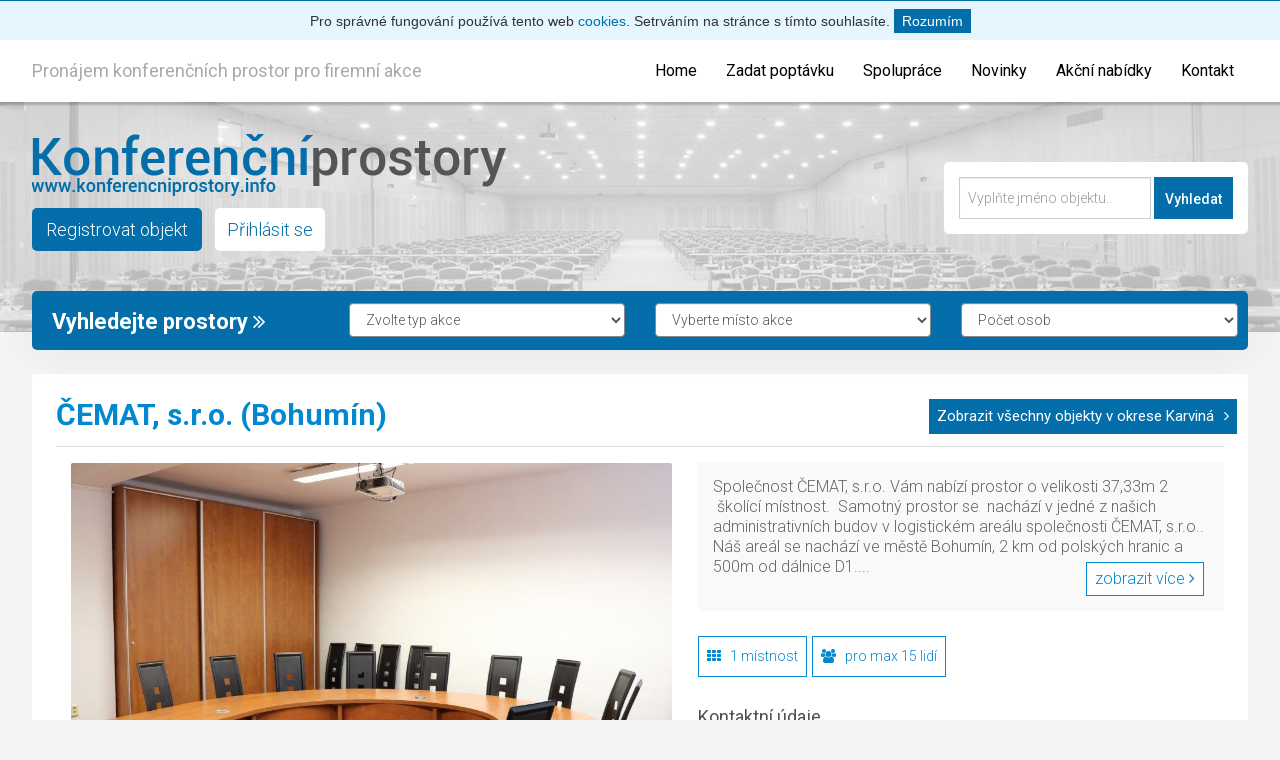

--- FILE ---
content_type: text/html; charset=UTF-8
request_url: https://www.konferencniprostory.info/1332/cemat-s-r-o-bohumin
body_size: 7998
content:
<!DOCTYPE HTML>

<html lang="cs">
<head>


    <!-- base -->
    <base href="https://www.konferencniprostory.info/"/>

    <!-- Encoding (UTF-8) -->
    <meta http-equiv='Content-Type' content='text/html; charset=utf-8'>
    <meta http-equiv='Content-language' content='cs'>

    <!-- Meta tags -->


    
        
                    <title>Pronájem prostor ČEMAT, s.r.o. | firemní akce Bohumín</title>
            <meta name='description' content='Konferenční prostory ČEMAT, s.r.o. pro realizaci školení, večírku, konference. Pronájem salonku, sálu pro firemní akci Bohumín. '>
            <meta name='keywords' content='Konferenční prostory, Prostory pro školení, Pronájem sálu, pronájem salonku'>
            
        
    

    <meta name='robots' content='index, follow'>

    <meta name='googlebot' content='index, follow'>
    <meta name='author' content='SkvelejWeb.cz, Michael Sirota'>

    <meta http-equiv="X-UA-Compatible" content="IE=edge">
    <meta name='viewport' content='width=device-width, initial-scale=1.0'>

    <!-- Favicon.ico -->
    <link rel='shortcut icon' href='/templates/main2/images/favicon.png' type='image/png'>

    <link rel='stylesheet' id='lbmn-google-fonts-css' href='https://fonts.googleapis.com/css?family=Roboto%3A100%2C300%2C400%2C500%2C700%2C900%7C%7C%7C&#038;subset=latin,latin-ext' type='text/css' media='all'/>

    <link rel="stylesheet" type="text/css" media="all" href="/templates/main2/css/bootstrap.min.css"/>
    <link rel="stylesheet" type="text/css" media="all" href="/templates/main2/css/font-awesome.min.css"/>
    <link rel="stylesheet" type="text/css" media="all" href="/templates/main2/css/style.min.css?v=3"/>

    <script async src='https://maps.googleapis.com/maps/api/js?key=AIzaSyCXAqbXXwCKlv6YFxtErokuEIkVWxYdjiU'></script>

    <meta name="google-site-verification" content="uyRoCfwZ1X_-kDzrZC3YUhNZO65psPfUzHJOYGf_PUE"/>

    
        <script async src="https://www.googletagmanager.com/gtag/js?id=UA-13041745-3"></script>
            <script>
            window.dataLayer = window.dataLayer || [];
            function gtag() {
                dataLayer.push(arguments);
            }
            gtag('js', new Date());
            gtag('config', 'UA-13041745-3');
        </script>
    

</head>


<body>


    <div id="__loadCookie">
        <div id="__cookieMessage">

            <p>Pro správné fungování používá tento web
                <a href="/clanek/prohlaseni-o-pouziti-cookies">cookies</a>. Setrváním na stránce s tímto souhlasíte.
                <a id="__cookieClose" href="#">Rozumím</a>
            </p>

        </div>
    </div>

<header>

    <div class="fixLine ea ">
        <div class="tBox">

            <div id="topMenu">

                                    <span class="hInfo">Pronájem konferenčních prostor pro firemní akce          </span>
                
                <div class='top-menu'>
                    <ul class='nav'>
                                                    <li>
                                <a href='/' >
                                    <span class="fLine" > Home </span>
                                </a>

                                                            </li>
                                                    <li>
                                <a href='/poptavka-prostor-pro-akci' >
                                    <span class="fLine" > Zadat poptávku </span>
                                </a>

                                                            </li>
                                                    <li>
                                <a href='/propagace-prostor-pro-akce' >
                                    <span class="fLine" > Spolupráce </span>
                                </a>

                                                            </li>
                                                    <li>
                                <a href='/blog' >
                                    <span class="fLine" > Novinky </span>
                                </a>

                                                            </li>
                                                    <li>
                                <a href='/akcni-nabidky' >
                                    <span class="fLine" > Akční nabídky </span>
                                </a>

                                                            </li>
                                                    <li>
                                <a href='/kontakt' >
                                    <span class="fLine" > Kontakt </span>
                                </a>

                                                            </li>
                                            </ul>
                </div>
            </div>
        </div>
    </div>


    </div>


</header>


<div id="fBox">

    <div id="headBottom">
        <div class="tBox">
            <div id="logo">
                <a href="https://www.konferencniprostory.info/" class="lLogo">
                    <img src="/templates/main2/images/logo.png" alt="Logo">
                </a>
                <a href="/register" class="rObject"> Registrovat objekt </a>
                <a href="/uadmin" class="lObject"> Přihlásit se </a>
            </div>

            <div class="fulltextSearch">
                <form method="post" action="/search">
					<span>
						<input type="text" name="filter[name]" id="fulltext_head" placeholder="Vyplňte jméno objektu.." value="" class="form-control">
						<input type="submit" name="setfilter" id="fulltextSearch" class="brn btn-filter" value="Vyhledat">
					</span>

                </form>
            </div>

        </div>
    </div>


    <div class="filterBox">

        <div class="tBox">
            <form method="get" action="/search" id="searchForm">

                <div class='row'>

                    <div class="col-md-3">
                        <span class="filterTitle">Vyhledejte prostory <i class="fa fa-angle-double-right"></i> </span>
                    </div>

                    <div class="col-md-9">

                        <div class="row">
                            <div class='col-md-4'>
                                    <select name="pronajem" class="form-control">
                                        <option value="-">Zvolte typ akce</option>
                                                                                    <option value="firemni-skoleni" >Firemní školení</option>
                                                                                    <option value="firemni-vecirek" >Firemní večírek</option>
                                                                                    <option value="konference" >Konference</option>
                                                                                    <option value="prezentace" >Prezentace</option>
                                                                                    <option value="raut-hostina" >Raut, hostina</option>
                                                                                    <option value="soukroma-oslava" >Soukromá oslava</option>
                                                                                    <option value="svatebni-den" >Svatební den</option>
                                                                                    <option value="vystava-veletrh" >Výstava, veletrh</option>
                                                                            </select>
                            </div>

                            <div class='col-md-4'>
                                    <select name="city" id="search_region" class="form-control">
                                        <option value="-">Vyberte místo akce</option>

                                        <option value="pronajem-salu-salonku-brno" data-type="city" class="font-bold">Brno</option>
                                        <option value="ostrava-mesto" data-type="city" class="font-bold">Ostrava</option>
                                        <option value="plzen-mesto" data-type="city" class="font-bold">Plzeň</option>
                                        <option value="liberec" data-type="city" class="font-bold">Liberec</option>
                                                                                                                            <option value="kraj-praha" data-type="region" >Praha </option>
                                                                                                                                        
                                                    <option value="pronajem-salu-salonku-praha-1" data-type="city" >
                                                        &nbsp;&nbsp;&nbsp; Praha 1
                                                    </option>
                                                
                                                    <option value="pronajem-salu-salonku-praha-2" data-type="city" >
                                                        &nbsp;&nbsp;&nbsp; Praha 2
                                                    </option>
                                                
                                                    <option value="praha-3" data-type="city" >
                                                        &nbsp;&nbsp;&nbsp; Praha 3
                                                    </option>
                                                
                                                    <option value="praha-4" data-type="city" >
                                                        &nbsp;&nbsp;&nbsp; Praha 4
                                                    </option>
                                                
                                                    <option value="praha-5" data-type="city" >
                                                        &nbsp;&nbsp;&nbsp; Praha 5
                                                    </option>
                                                
                                                    <option value="praha-6" data-type="city" >
                                                        &nbsp;&nbsp;&nbsp; Praha 6
                                                    </option>
                                                
                                                    <option value="praha-7" data-type="city" >
                                                        &nbsp;&nbsp;&nbsp; Praha 7
                                                    </option>
                                                
                                                    <option value="praha-8" data-type="city" >
                                                        &nbsp;&nbsp;&nbsp; Praha 8
                                                    </option>
                                                
                                                    <option value="praha-9" data-type="city" >
                                                        &nbsp;&nbsp;&nbsp; Praha 9
                                                    </option>
                                                
                                                    <option value="praha-10" data-type="city" >
                                                        &nbsp;&nbsp;&nbsp; Praha 10
                                                    </option>
                                                                                                                                                                                <option value="kraj-vysocina" data-type="region" >Kraj Vysočina </option>
                                                                                                                                        
                                                    <option value="havlickuv-brod" data-type="city" >
                                                        &nbsp;&nbsp;&nbsp; Havlíčkův Brod
                                                    </option>
                                                
                                                    <option value="jihlava" data-type="city" >
                                                        &nbsp;&nbsp;&nbsp; Jihlava
                                                    </option>
                                                
                                                    <option value="pelhrimov" data-type="city" >
                                                        &nbsp;&nbsp;&nbsp; Pelhřimov
                                                    </option>
                                                
                                                    <option value="trebic" data-type="city" >
                                                        &nbsp;&nbsp;&nbsp; Třebíč
                                                    </option>
                                                
                                                    <option value="zdar-nad-sazavou" data-type="city" >
                                                        &nbsp;&nbsp;&nbsp; Žďár nad Sázavou
                                                    </option>
                                                                                                                                                                                <option value="kraj-liberecky" data-type="region" >Liberecký kraj </option>
                                                                                                                                        
                                                    <option value="ceska-lipa" data-type="city" >
                                                        &nbsp;&nbsp;&nbsp; Česká Lípa
                                                    </option>
                                                
                                                    <option value="jablonec-nad-nisou" data-type="city" >
                                                        &nbsp;&nbsp;&nbsp; Jablonec nad Nisou
                                                    </option>
                                                
                                                    <option value="liberec" data-type="city" >
                                                        &nbsp;&nbsp;&nbsp; Liberec
                                                    </option>
                                                
                                                    <option value="semily" data-type="city" >
                                                        &nbsp;&nbsp;&nbsp; Semily
                                                    </option>
                                                                                                                                                                                <option value="kraj-moravskoslezsky" data-type="region" >Moravskoslezský kraj </option>
                                                                                                                                        
                                                    <option value="bruntal" data-type="city" >
                                                        &nbsp;&nbsp;&nbsp; Bruntál
                                                    </option>
                                                
                                                    <option value="frydek-mistek" data-type="city" >
                                                        &nbsp;&nbsp;&nbsp; Frýdek-Místek
                                                    </option>
                                                
                                                    <option value="karvina" data-type="city" >
                                                        &nbsp;&nbsp;&nbsp; Karviná
                                                    </option>
                                                
                                                    <option value="novy-jicin" data-type="city" >
                                                        &nbsp;&nbsp;&nbsp; Nový Jičín
                                                    </option>
                                                
                                                    <option value="opava" data-type="city" >
                                                        &nbsp;&nbsp;&nbsp; Opava
                                                    </option>
                                                
                                                    <option value="ostrava-mesto" data-type="city" >
                                                        &nbsp;&nbsp;&nbsp; Ostrava-město
                                                    </option>
                                                                                                                                                                                <option value="kraj-stredocesky" data-type="region" >Středočeský kraj </option>
                                                                                                                                        
                                                    <option value="benesov" data-type="city" >
                                                        &nbsp;&nbsp;&nbsp; Benešov
                                                    </option>
                                                
                                                    <option value="beroun" data-type="city" >
                                                        &nbsp;&nbsp;&nbsp; Beroun
                                                    </option>
                                                
                                                    <option value="kladno" data-type="city" >
                                                        &nbsp;&nbsp;&nbsp; Kladno
                                                    </option>
                                                
                                                    <option value="kolin" data-type="city" >
                                                        &nbsp;&nbsp;&nbsp; Kolín
                                                    </option>
                                                
                                                    <option value="kutna-hora" data-type="city" >
                                                        &nbsp;&nbsp;&nbsp; Kutná Hora
                                                    </option>
                                                
                                                    <option value="melnik" data-type="city" >
                                                        &nbsp;&nbsp;&nbsp; Mělník
                                                    </option>
                                                
                                                    <option value="mlada-boleslav" data-type="city" >
                                                        &nbsp;&nbsp;&nbsp; Mladá Boleslav
                                                    </option>
                                                
                                                    <option value="nymburk" data-type="city" >
                                                        &nbsp;&nbsp;&nbsp; Nymburk
                                                    </option>
                                                
                                                    <option value="praha-vychod" data-type="city" >
                                                        &nbsp;&nbsp;&nbsp; Praha-východ
                                                    </option>
                                                
                                                    <option value="praha-zapad" data-type="city" >
                                                        &nbsp;&nbsp;&nbsp; Praha-západ
                                                    </option>
                                                
                                                    <option value="pribram" data-type="city" >
                                                        &nbsp;&nbsp;&nbsp; Příbram
                                                    </option>
                                                
                                                    <option value="rakovnik" data-type="city" >
                                                        &nbsp;&nbsp;&nbsp; Rakovník
                                                    </option>
                                                                                                                                                                                <option value="kraj-jihomoravsky" data-type="region" >Jihomoravský kraj </option>
                                                                                                                                        
                                                    <option value="blansko" data-type="city" >
                                                        &nbsp;&nbsp;&nbsp; Blansko
                                                    </option>
                                                
                                                    <option value="pronajem-salu-salonku-brno" data-type="city" >
                                                        &nbsp;&nbsp;&nbsp; Brno-město
                                                    </option>
                                                
                                                    <option value="brno-venkov" data-type="city" >
                                                        &nbsp;&nbsp;&nbsp; Brno-venkov
                                                    </option>
                                                
                                                    <option value="breclav" data-type="city" >
                                                        &nbsp;&nbsp;&nbsp; Břeclav
                                                    </option>
                                                
                                                    <option value="hodonin" data-type="city" >
                                                        &nbsp;&nbsp;&nbsp; Hodonín
                                                    </option>
                                                
                                                    <option value="vyskov" data-type="city" >
                                                        &nbsp;&nbsp;&nbsp; Vyškov
                                                    </option>
                                                
                                                    <option value="znojmo" data-type="city" >
                                                        &nbsp;&nbsp;&nbsp; Znojmo
                                                    </option>
                                                                                                                                                                                <option value="kraj-kralovehradecky" data-type="region" >Královéhradecký kraj </option>
                                                                                                                                        
                                                    <option value="hradec-kralove" data-type="city" >
                                                        &nbsp;&nbsp;&nbsp; Hradec Králové
                                                    </option>
                                                
                                                    <option value="jicin" data-type="city" >
                                                        &nbsp;&nbsp;&nbsp; Jičín
                                                    </option>
                                                
                                                    <option value="nachod" data-type="city" >
                                                        &nbsp;&nbsp;&nbsp; Náchod
                                                    </option>
                                                
                                                    <option value="rychnov-nad-kneznou" data-type="city" >
                                                        &nbsp;&nbsp;&nbsp; Rychnov nad Kněžnou
                                                    </option>
                                                
                                                    <option value="trutnov" data-type="city" >
                                                        &nbsp;&nbsp;&nbsp; Trutnov
                                                    </option>
                                                                                                                                                                                <option value="kraj-karlovarsky" data-type="region" >Karlovarský kraj </option>
                                                                                                                                        
                                                    <option value="cheb" data-type="city" >
                                                        &nbsp;&nbsp;&nbsp; Cheb
                                                    </option>
                                                
                                                    <option value="karlovy-vary" data-type="city" >
                                                        &nbsp;&nbsp;&nbsp; Karlovy Vary
                                                    </option>
                                                
                                                    <option value="sokolov" data-type="city" >
                                                        &nbsp;&nbsp;&nbsp; Sokolov
                                                    </option>
                                                                                                                                                                                <option value="kraj-konferencni-prostory-jihocesky-kraj" data-type="region" >Jihočeský kraj </option>
                                                                                                                                        
                                                    <option value="ceske-budejovice" data-type="city" >
                                                        &nbsp;&nbsp;&nbsp; České Budějovice
                                                    </option>
                                                
                                                    <option value="cesky-krumlov" data-type="city" >
                                                        &nbsp;&nbsp;&nbsp; Český Krumlov
                                                    </option>
                                                
                                                    <option value="jindrichuv-hradec" data-type="city" >
                                                        &nbsp;&nbsp;&nbsp; Jindřichův Hradec
                                                    </option>
                                                
                                                    <option value="pisek" data-type="city" >
                                                        &nbsp;&nbsp;&nbsp; Písek
                                                    </option>
                                                
                                                    <option value="prachatice" data-type="city" >
                                                        &nbsp;&nbsp;&nbsp; Prachatice
                                                    </option>
                                                
                                                    <option value="strakonice" data-type="city" >
                                                        &nbsp;&nbsp;&nbsp; Strakonice
                                                    </option>
                                                
                                                    <option value="tabor" data-type="city" >
                                                        &nbsp;&nbsp;&nbsp; Tábor
                                                    </option>
                                                                                                                                                                                <option value="kraj-olomoucky" data-type="region" >Olomoucký kraj </option>
                                                                                                                                        
                                                    <option value="jesenik" data-type="city" >
                                                        &nbsp;&nbsp;&nbsp; Jeseník
                                                    </option>
                                                
                                                    <option value="olomouc" data-type="city" >
                                                        &nbsp;&nbsp;&nbsp; Olomouc
                                                    </option>
                                                
                                                    <option value="prostejov" data-type="city" >
                                                        &nbsp;&nbsp;&nbsp; Prostějov
                                                    </option>
                                                
                                                    <option value="prerov" data-type="city" >
                                                        &nbsp;&nbsp;&nbsp; Přerov
                                                    </option>
                                                
                                                    <option value="sumperk" data-type="city" >
                                                        &nbsp;&nbsp;&nbsp; Šumperk
                                                    </option>
                                                                                                                                                                                <option value="kraj-pardubicky" data-type="region" >Pardubický kraj </option>
                                                                                                                                        
                                                    <option value="chrudim" data-type="city" >
                                                        &nbsp;&nbsp;&nbsp; Chrudim
                                                    </option>
                                                
                                                    <option value="pardubice" data-type="city" >
                                                        &nbsp;&nbsp;&nbsp; Pardubice
                                                    </option>
                                                
                                                    <option value="svitavy" data-type="city" >
                                                        &nbsp;&nbsp;&nbsp; Svitavy
                                                    </option>
                                                
                                                    <option value="usti-nad-orlici" data-type="city" >
                                                        &nbsp;&nbsp;&nbsp; Ústí nad Orlicí
                                                    </option>
                                                                                                                                                                                <option value="kraj-plzensky" data-type="region" >Plzeňský kraj </option>
                                                                                                                                        
                                                    <option value="domazlice" data-type="city" >
                                                        &nbsp;&nbsp;&nbsp; Domažlice
                                                    </option>
                                                
                                                    <option value="klatovy" data-type="city" >
                                                        &nbsp;&nbsp;&nbsp; Klatovy
                                                    </option>
                                                
                                                    <option value="plzen-mesto" data-type="city" >
                                                        &nbsp;&nbsp;&nbsp; Plzeň-město
                                                    </option>
                                                
                                                    <option value="plzen-jih" data-type="city" >
                                                        &nbsp;&nbsp;&nbsp; Plzeň-jih
                                                    </option>
                                                
                                                    <option value="plzen-sever" data-type="city" >
                                                        &nbsp;&nbsp;&nbsp; Plzeň-sever
                                                    </option>
                                                
                                                    <option value="rokycany" data-type="city" >
                                                        &nbsp;&nbsp;&nbsp; Rokycany
                                                    </option>
                                                
                                                    <option value="tachov" data-type="city" >
                                                        &nbsp;&nbsp;&nbsp; Tachov
                                                    </option>
                                                                                                                                                                                <option value="kraj-ustecky" data-type="region" >Ústecký kraj </option>
                                                                                                                                        
                                                    <option value="decin" data-type="city" >
                                                        &nbsp;&nbsp;&nbsp; Děčín
                                                    </option>
                                                
                                                    <option value="chomutov" data-type="city" >
                                                        &nbsp;&nbsp;&nbsp; Chomutov
                                                    </option>
                                                
                                                    <option value="litomerice" data-type="city" >
                                                        &nbsp;&nbsp;&nbsp; Litoměřice
                                                    </option>
                                                
                                                    <option value="louny" data-type="city" >
                                                        &nbsp;&nbsp;&nbsp; Louny
                                                    </option>
                                                
                                                    <option value="most" data-type="city" >
                                                        &nbsp;&nbsp;&nbsp; Most
                                                    </option>
                                                
                                                    <option value="teplice" data-type="city" >
                                                        &nbsp;&nbsp;&nbsp; Teplice
                                                    </option>
                                                
                                                    <option value="usti-nad-labem" data-type="city" >
                                                        &nbsp;&nbsp;&nbsp; Ústí nad Labem
                                                    </option>
                                                                                                                                                                                <option value="kraj-zlinsky" data-type="region" >Zlínský kraj </option>
                                                                                                                                        
                                                    <option value="kromeriz" data-type="city" >
                                                        &nbsp;&nbsp;&nbsp; Kroměříž
                                                    </option>
                                                
                                                    <option value="uherske-hradiste" data-type="city" >
                                                        &nbsp;&nbsp;&nbsp; Uherské Hradiště
                                                    </option>
                                                
                                                    <option value="vsetin" data-type="city" >
                                                        &nbsp;&nbsp;&nbsp; Vsetín
                                                    </option>
                                                
                                                    <option value="zlin" data-type="city" >
                                                        &nbsp;&nbsp;&nbsp; Zlín
                                                    </option>
                                                                                                                                    
                                    </select>
                            </div>

                            <div class='col-md-4'>
                                    <select name="typ" class="form-control">
                                        <option value="-">Počet osob</option>
                                                                                                                            <option value="salonek-5-30" >
                                                salónek pro 5-30 lidí
                                            </option>
                                                                                    <option value="salonek-30-60" >
                                                salónek pro 30-60 lidí
                                            </option>
                                                                                    <option value="sal-51-200" >
                                                sál pro 51-200 lidí
                                            </option>
                                                                                    <option value="sal-200" >
                                                sál pro 200 a více lidí
                                            </option>
                                                                            </select>
                            </div>

                        </div>
                    </div>

            </form>

        </div>
    </div>
</div>


</div>


<div id="content">

    <div class="tBox">



<div class="row">

    










<div class="col-md-9 rightSide bigSide">

        
    <div class="shoes-grid bigSide">
        <div class="viewProductBox">

            <h1> ČEMAT, s.r.o. (Bohumín) </h1>

            <a href="/kraj/moravskoslezsky/karvina" style="top: 25px;position: absolute;right: 20px; font-size:15px; " class="rightNext">
                Zobrazit všechny objekty v okrese Karviná <i class="fa fa-angle-right"></i>
            </a>

            <hr>
            <div class="clear"></div>


            <div class="photoBase">

                <div class='image-set'>

                    <div class='wtctextXZ_cmp' id='gallery'>

                                                    <a href='gallery/objects/1332-cemat-s-r-o-bohumin/265aa0c3d50ea2a83c8ad76d99b71771.jpg' data-lightbox='example-set' style="height:400px; overflow:hidden;">
                                <img src='gallery/objects/1332-cemat-s-r-o-bohumin/265aa0c3d50ea2a83c8ad76d99b71771.jpg' s width='95%' height='auto' class='mainImage'>
                            </a>
                        
                                                    <div class="jcarousel-wrapper">
                                <div class="jcarousel">
                                    <ul>
                                                                                                                                                                                                                        <li>
                                                    <a href='/gallery/objects/1332-cemat-s-r-o-bohumin/fb7bb94a64ded748e25286b0ace6fb19.jpg' data-lightbox='example-set'>
                                                        <img src='/gallery/objects/1332-cemat-s-r-o-bohumin/fb7bb94a64ded748e25286b0ace6fb19.jpg' width='auto' height='75px'>
                                                    </a>
                                                </li>
                                                                                                                                                                                <li>
                                                    <a href='/gallery/objects/1332-cemat-s-r-o-bohumin/cee927b442c690fe772d525fa8c12bad.jpg' data-lightbox='example-set'>
                                                        <img src='/gallery/objects/1332-cemat-s-r-o-bohumin/cee927b442c690fe772d525fa8c12bad.jpg' width='auto' height='75px'>
                                                    </a>
                                                </li>
                                                                                                                                                                                <li>
                                                    <a href='/gallery/objects/1332-cemat-s-r-o-bohumin/41142c652ef05e95d4549391974e66ad.jpg' data-lightbox='example-set'>
                                                        <img src='/gallery/objects/1332-cemat-s-r-o-bohumin/41142c652ef05e95d4549391974e66ad.jpg' width='auto' height='75px'>
                                                    </a>
                                                </li>
                                                                                                                                                                                <li>
                                                    <a href='/gallery/objects/1332-cemat-s-r-o-bohumin/617de53ff6e2ba35f334f396ac58bbbf.jpg' data-lightbox='example-set'>
                                                        <img src='/gallery/objects/1332-cemat-s-r-o-bohumin/617de53ff6e2ba35f334f396ac58bbbf.jpg' width='auto' height='75px'>
                                                    </a>
                                                </li>
                                                                                                                        </ul>
                                    <a href="#" class="jcarousel-control-prev">&lsaquo;</a>
                                    <a href="#" class="jcarousel-control-next">&rsaquo;</a>
                                </div>
                            </div>
                        
                    </div>

                </div>


            </div>

            <div class="phD">

                <span class="shortInfo">  Společnost ČEMAT, s.r.o. Vám nabízí prostor o velikosti 37,33m 2  školící místnost.  

 Samotný prostor se  nachází v jedné z našich administrativních budov v logistickém areálu společnosti ČEMAT, s.r.o.. 

 Náš areál se nachází ve městě Bohumín, 2 km od polských hranic a 500m od dálnice D1.... <a href='#' class='goToInfo'>zobrazit více <i class="fa fa-angle-right"></i>  </a> </span>
                <div class="clearfix"></div>


                <span class="gmarker">
					<i class="fa fa-th"></i>
					1 místnost				</span>

                <span class="gmarker">
					<i class="fa fa-users"></i>
					pro max 15 lidí
				</span>

                
                <div class="clearfix"></div>
                <h2 style="font-style:normal; font-size:18px; margin-top:30px;"> Kontaktní údaje </h2>

                <div class="clearfix"></div>

                <p style='font-size:16px; line-height:20px; '>
                    tel.: 603 445 300 , 596 092 333<br />
e-mail: cemat@cemat.cz
                    </font>

                <div class="clearfix"></div>

                <span class="lineC" style="margin-top:20px"> <label>Adresa: </label>  Čs.armády 184 0, 735 51 - Bohumín ,
                        <a href="/kraj/moravskoslezsky/karvina">okr. Karviná </a>
                     </span>
                <div class="clearfix"></div>
                                    <span class="lineC"> <label>WWW stránky: </label> <a href="https://www.arealcemat.cz" rel="nofollow" target="_blank"> https://www.arealcemat.cz</a>      </span>
                

                <button id="sendEmailObject" data-type="0" style="margin-top:10px" class="cd-btn j-object-cd form-control">
                    <i class="fa fa-envelope"></i> Poptávka po pronájmu
                </button>

                                    <button id="sendEmailObjectShort" data-type="1" style="margin-top:10px" class="cd-btn j-object-cd form-control">
                        <i class="fa fa-phone"></i> Žádost o zavolání
                    </button>
                
                <div class="clearfix"></div>
            </div>


            <div class="clearfix"></div>


        </div>


        

        <div class="tab-box">

            <div class="objInformation">

                                    <div class="infoBox">
                        <div class="clear"></div>
                        <span class="shortInfo"> <p>Společnost ČEMAT, s.r.o. Vám nabízí prostor o velikosti 37,33m<sup>2</sup> školící místnost. </p>

<p>Samotný prostor se  nachází v jedné z našich administrativních budov v logistickém areálu společnosti ČEMAT, s.r.o..</p>

<p>Náš areál se nachází ve městě Bohumín, 2 km od polských hranic a 500m od dálnice D1. </p>

<p> </p>
 </span>
                    </div>
                
                                    <div class="infoBox">
                        <h2>Služby </h2>
                        <div class="clear"></div>
                        <span class="shortInfo"> Možnost zajištění občerstvení, dle požadavků. <br />
<br />
Naše společnost ČEMAT, s.r.o. Vám dále nabízí služby v oblasti logistiky a výroby. Můžeme pro Vás připravit nabídku kompletního outsourcingu služeb, skladování, montáže (kompletace) či pronajmout prostory pro výrobu nebo umístění kanceláří.<br />
<br />
 </span>
                    </div>
                
                                    <div class="infoBox">
                        <h2>Vybavení </h2>
                        <div class="clear"></div>
                        <span class="shortInfo"> Vybavení školícího prostoru - Internet, Projektor s plátnem, Flipchart tabule <br />
<br />
Před budovou je možné parkování.  </span>
                    </div>
                
                                    <div class="infoBox">
                        <h2>Ceny a popis ubytování </h2>
                        <div class="clear"></div>
                        <span class="shortInfo"> Možnost zajištění ubytování ve městě Bohumín. </span>
                    </div>
                

                                

            </div>

            <div class="rooms">

                                    <div class="room">

                        <div class='roomImage'>
                                                            <img src='/gallery/no-image.jpg'>
                                                    </div>

                        <div class='roomDesc'>

						<span class="name">
							Školící místnost  (37 m2) <br>
						</span>

                            <span class="pType">
							<i class="fa fa-user"> </i> pro <strong>15</strong> lidí
						</span>

                                                            <span class="pPrice">
								<i class="fa fa-clock-o"> </i> 500.00 Kč/h
							</span>
                            
                                                            <span class="pPrice">
								<i class="fa fa-money"> </i> 1 350.00 Kč / den
							</span>
                            
                            
                        </div>


                    </div>
                
            </div>

        </div>


                
        <div class="tab-box">

            <div class="infoBox">
                <h2>Najděte nás na mapě </h2>
                <p> Čs.armády 184 0, 735 51 Bohumín</p>
                <div id="map" style="float:left; width: 100%; height: 380px;"></div>
            </div>

        </div>


    </div>


</div>
</div>



</div> </div>

<hr class='clear'>

<footer>
    <div class='tBox'>


        <div class='footBox foot1'>

            <span class='title'> KonferencniProstory.info </span>
            <hr>

            <ul>

                <li><a href='/index'> Hlavní strana </a></li>
                <li><a href='/add-object'> Přidejte svůj prostor</a></li>
                <li><a href='/clanek/odborne-clanky'> B.E.W </a></li>
                <li><a href='/propagace-prostor-pro-akce'> Spolupráce </a></li>
                <li><a href='/kontakt'> Kontaktní údaje </a></li>

            </ul>

            </ul>
        </div>

        <div class='footBox foot2'>

            <span class='title'> TOP objekty </span>
            <hr>

            <ul>

                

            </ul>
        </div>


        <div class='footBox foot3'>

            <span class='title'> Náhodné objekty</span>
            <hr>

            <ul>
                                    <li><a href='/985/green-garden-hotel-firemni-akce-praha-2'> Green Garden Hotel - firemní akce </a></li>
                                    <li><a href='/1442/ceska-hospoda'> Česká hospoda  </a></li>
                                    <li><a href='/1444/villa-bily-mlyn'> Restaurace a penzion Bílý Mlýn.. </a></li>
                                    <li><a href='/1097/hotel-eliska-mikulov'> Hotel Eliška*** </a></li>
                                    <li><a href='/1359/hotel-delta-sec-sec'> Hotel DELTA Seč </a></li>
                
            </ul>


        </div>

        <div class='footBox foot4'>

            <span class='title'> Kontaktní údaje </span>
            <hr>

            <p style='color:#999;'>
                Tomáš Plaček, <br>
                Vančurova 313,<br>
                Roztoky u Prahy 252 63,<br>
                <strong>IČO:</strong> 71780891<br>
            </p>

        </div>


        <hr>


        <span class='copy'>Copyright &copy; 2025 | Created  by <a href='https://www.tvorba-webu-eshopu.cz' target="_blank">Tvorba webů a eshopů</a> | All rights reserved


		<span class='logo'> </span>


    </div>


</footer>


    <div class="cd-panel from-right">
        <header class="cd-panel-header">
            <h4>Odeslat poptávku </h4>
            <a href="#0" class="cd-panel-close"> <i class="fa fa-close"> </i> </a>
        </header>

        <div class="cd-panel-container">
            <div class="cd-panel-content">

                <p> Zašlete nám poptávku po pronájmu našich prostor pro Vaší akci. Budeme Vás ihned kontaktovat zpět s nabídkou
                </p>


                <div id="reg_content"></div>

                <form class="styleContactRegForm">
                    <div class="clear"></div>
                    <label>Jméno firmy / soukromé osoby * </label>
                    <input type="text" name="name" value="" class="form-control" placeholder="">
                    <input type="hidden" name="objectID" id="contactID" value="1332">

                    <div class="clear"></div>
                    <label>Tel. číslo *</label>
                    <input type="text" name="tel" value="" class="form-control" placeholder="+420">

                    <div class="clear"></div>
                    <label>E-mailová adresa * </label>
                    <input type="text" name="email" value="" class="form-control" placeholder="Váš@email">

                    <div class="clear"></div>

                    <input type="hidden" name="contact_type" id="contact_type_in" value="0">

                    <div class="j-only-full-contact">

                        <label>Informace o akci * </label>

                        <div class="sdPdS">

                            <label>Typ akce * </label>
                            <select name="typ" class="form-control">
                                <option value="-">- Zvolte typ akce -</option>
                                                                    <option value="2">Firemní školení</option>
                                                                    <option value="4">Firemní večírek</option>
                                                                    <option value="1">Konference</option>
                                                                    <option value="3">Prezentace</option>
                                                                    <option value="6">Raut, hostina</option>
                                                                    <option value="8">Soukromá oslava</option>
                                                                    <option value="7">Svatební den</option>
                                                                    <option value="5">Výstava, veletrh</option>
                                                                <option value="0">Jiný typ akce..</option>
                            </select>

                            <div class="clear"></div>
                            <label>Začátek akce (přibližný datum + čas) * </label>
                            <input type="text" name="date" class="form-control">

                            <div class="clear"></div>
                            <label>Konec akce (přibližný datum + čas) * </label>
                            <input type="text" name="date_to" class="form-control">

                            <div class="clear"></div>
                            <label>Počet osob na akci * </label>
                            <input type="text" name="peoples" class="form-control">

                            <div class="clear"></div>
                            <label>Požadavek na catering: </label>
                            <textarea name="catering" class="form-control" style="height:70px;"></textarea>

                            <div class="clear"></div>
                            <label>Požadavek na ubytování: </label>
                            <textarea name="accom" class="form-control" style="height:70px;"></textarea>


                        </div>

                        <div class="clear"></div>
                        <label>Jakou akci / pronájem chcete u nás realizovat ?</label>
                        <textarea name="text" class="form-control" style="height:130px;"></textarea>

                    </div>

                    <div class="j-only-tel-contact">

                        <div class="clear"></div>
                        <label>Datum akce (zadejte přibližné datum akce) * </label>
                        <input type="text" name="date_jt" class="form-control">


                        <div class="clear"></div>
                        <label>Krátký popis Vaší akce * </label>
                        <textarea name="text_jt" class="form-control" minlength="5" style="height:70px;"></textarea>


                    </div>

                    <div class="clear"></div>
                    <input type="button" id="sendDemand" value="Odeslat poptávku" class="btn btnRegister" style="margin-top:20px">

                </form>

            </div>
        </div>
    </div>


<div class='page_loader' id='loader'>

    <div class='center_loading'>
        <div class='clear-loading loading-effect-2'>
            <span></span>
        </div>
    </div>
    <div class='text_loading'> Načítám, prosím vydržte...</div>

</div>

<!-- Global site tag (gtag.js) - Google Analytics -->

<script src='/templates/main2/jscripts/jquery.min.js'></script>
<script src='/templates/main2/jscripts/bootstrap.min.js'></script>
<script src='/templates/main2/jscripts/jquery.googlemap.min.js'></script>
<script src="/templates/main2/jscripts/recliner.min.js"></script>

<script src='/templates/main2/jscripts/jquery.cycle.all.min.js'></script>
<script src='/templates/main2/jscripts/jquery.jcarousel.min.js'></script>

<script src="/templates/main2/jscripts/lightbox.min.js"></script>

<script src='/templates/main2/jscripts/csm.min.js'></script>
<script src='/templates/main2/jscripts/kp.js'></script>


        

    <script type="text/javascript">
        var fullAddress = "Čs.armády 184 0, Bohumín, 73551";
        $(document).ready(function () {
            $("#map").googleMap();
            $("#map").addMarker({
                address: fullAddress,
                title: '<font style="font-size:22px">ČEMAT, s.r.o.</font>', // Title
                type: "ROADMAP",
                text: 'Čs.armády 184 0, Bohumín, 73551 <br> E-mail: info@cemat.cz' // HTML content
            });
        });
    </script>



    <script>
        $(function () {
            $('.lazy').recliner({
                attrib: "data-src", // selector for attribute containing the media src
                throttle: 200, // millisecond interval at which to process events
                threshold: 200, // scroll distance from element before its loaded
                live: true          // auto bind lazy loading to ajax loaded elements
            });
        });
    </script>


</body>
</html>





--- FILE ---
content_type: text/css
request_url: https://www.konferencniprostory.info/templates/main2/css/style.min.css?v=3
body_size: 21581
content:
body{background:#f4f4f4;margin:0;padding:0;font-family:'Roboto',Helvetica,Arial,'DejaVu Sans','Liberation Sans',Freesans,sans-serif;line-height:27px;font-weight:300;color:#505050}
.nav,.nav a,.nav ul,.nav li,.nav div,.nav form,.nav input{margin:0;padding:0;border:none;outline:none}
.nav a{text-decoration:none}
.nav li{list-style:none}
:focus{outline:0}
hr.clear{clear:both;width:100%;border:0;height:1px;background:transparent}
.clear{clear:both;width:100%}
.form-control{float:left;}
.text-center{text-align:center;}
.dropdowntab{display:none;width:97%;float:left;margin-top:3px;margin-left:10px;padding:3px}
.line{float:left;border:0;background-color:#f5f5f5;border:0;margin-top:7px;padding:8px;width:100%;padding-top:15px;padding-bottom:15px}
.line a{color:#116dd3;font-family:'Roboto';font-size:17px;font-weight:300}
span.highlight_word{background-color:#f1780c;color:#fff}
.styleContactForm{width:100%}
.styleContactForm input.form-control{width:50%;border:1px solid #ccc}
.styleContactForm select.form-control{width:50%;border:1px solid #ccc}
.styleContactForm textarea.form-control{width:80%;min-height:200px;border:1px solid #ccc}
.styleContactForm label{width:100%;float:left;margin-top:15px;margin-bottom:5px;color:#666}
.styleContactForm input.btn{padding:8px;margin-top:15px;background:#0599e6;border:0}
.styleContactForm label.gx{width:100%;float:left;margin-top:5px;margin-bottom:10px;color:#666;line-height:20px;font-weight:400}
.gnf .checkbox{background:#f1faff;width:70%;display:inline-block;float:left;position:relative;padding:5px 30px 3px;margin:2px 10px 2px 15px !important}
.gnf span.gName{padding:15px 10px;float:left;width:100%;color:#036da9;font-size:19px;font-weight:600;margin-top:20px}
.gnf span.gText{padding:10px 20px;float:left;width:100%;font-size:14px;line-height:16px;color:#222}
.gnf .checkbox label{width:90%}
.checkbox input[type=radio]{margin-left:-20px}
.checkbox{position:relative;display:block;float:left;width:100%;padding:0 30px;margin:0}
.checkbox .form-checkbox{float:left;position:relative;width:18px}
.checkbox label{float:left;margin-top:0;width:80%;cursor:auto}
span#rCaptcha{padding:5px 8px;background:#f1f1f1;border-radius:5px;margin-left:10px;cursor:pointer}
.fulltextSearch{float:right;width: 25%;position:absolute;background: #fff;top: 60px;padding: 15px;right: 0;border-radius: 5px;}
.fulltextSearch input[type="text"]{float:left;border-radius:0;background:rgba(255,255,255,0.7);border:1px solid #ccc;padding: 0px 8px;width:70%;height: 42px;}
.fulltextSearch input[type="submit"]{float:right;width:29%;border-radius:0;padding: 10px 8px;background: #036ea9;color:#fff;font-weight:500;font-size:14px;border:0;height: 42px;line-height: 24px;}
#searchForm{
    background: #036ea9;
    display: inline-block;
    width: 100%;
    box-shadow: 0 2px 44px 0 rgba(0, 0, 0, 0.06);
    padding: 12px 10px;
    margin-top: -40px;
    border-radius: 5px;
}
.bitForm{width:100%}
.bitForm input.form-control{width:90%;border:1px solid #ccc}
.bitForm select.form-control{width:90%;border:1px solid #ccc;}
.bitForm textarea.form-control{width:91%;min-height:200px;border:1px solid #ccc}
.bitForm label{width:100%;float:left;margin-top:15px;margin-bottom:0;color:#666;font-weight:400}
.bitForm input.btn{padding:8px;margin-top:15px;background:#0599e6;border:0}
.bitForm hr{float:left;background:#ccc;border:0;margin-top:30px;margin-bottom:10px;width:91%;height:1px}
.bigButton{padding:8px 22px!important;font-size:24px;font-weight:300}
.v50{float:left;width:47%;margin-right:2%}
.bigSide{float:left;width:100%!important}
.slide{float:left;width:100%;height:340px}
.slide #carousel{padding:0;width:100%;height:310px;display:block;position:relative;z-index:5;background:#fff}
.slide #carousel li{position:relative;width:100%;height:310px;display:none;margin-top:0;position:relative}
.slide #carousel li img{position:absolute;left:0;margin:0 auto;width:100%}
.slide #carousel li .op_text{margin:auto;width:100%;float:left;margin-top:220px;height:90px;background:rgba(0,0,0,0.7)}
.slide #carousel li:first-of-type{display:block}
.slide #carousel li h1{color:#06b2f9;font-size:18px;font-weight:400;margin-bottom:0;padding:0;text-transform:uppercase;text-align:left;padding-left:20px;margin-top:10px;padding-top:0;width:100%;float:left}
.slide #carousel li .info{color:#fff;font-size:16px;line-height:18px;font-weight:300;margin-bottom:0;padding:0;width:80%;float:left;text-align:left;padding-left:20px;margin-top:5px;padding-top:0}
.slide .car-control{margin:auto;width:100%}
.slide .car-control .op_wid{position:absolute;height:400px;width:100%}
.slide .car-left,.car-right{-webkit-transition:none;transition:none;display:inline-block;background:url(../images/prev-next.png) left top no-repeat;width:33px;height:82px;position:absolute;top:40px;z-index:10}
.slide a.car-left:hover{-webkit-transition:none;transition:none;background-position:left bottom}
.slide .car-left{float:left;position:relative;margin-top:200px}
.slide .car-right{background-position:right top;margin-right:0;float:right;position:relative;margin-top:200px}
.slide a.car-right:hover{-webkit-transition:none;transition:none;background-position:right bottom}
#fBox{display: inline-block;width:100%;height: 230px;background:transparent url(../images/fbg.jpg) no-repeat;background-position:center center;margin-top:0;background-size: cover;position: relative;}
#fBox .filterBox{padding: 0;width:100%;display: inline-block;height: 60px;margin-top:0;position: relative;z-index: 1;border-radius: 5px;}
#fBox .filterBox h1{float:left;width:100%;color:#666;margin-top:0;font-weight:500;font-size:22px}
.goToInfo{float:right;width:auto;padding:6px 8px;background:#fff;border:1px solid #0288d1!important;color:#0288d1!important;margin-right:5px;margin-top:5px}
.gmarker{float:left;width:auto;padding:6px 8px;background:#fff;border:1px solid #0288d1!important;color:#0288d1!important;margin-right:5px;margin-top:5px}
.gmarker i{padding-right:6px}
#fBox .filterBox span:last-child input{float:right}
#fBox .filterBox span label{float:left;width:100%;font-weight:300;color:#fff;margin:0}
#fBox .filterBox input,#fBox .filterBox select option{visibility: visible !important;color:#000!important;}
#fBox .filterBox .btn-filter{float:left;padding:6px 20px;background:#009ff5;color:#fff;font-weight:500;font-size:18px;border:0;border-radius:5px}
.iHotdeals{display: inline-block;width:100%;min-height:80px;margin-bottom:20px;background: #fff;padding: 15px;border-radius: 5px;}
.iHotdeals h2{float:left;width:100%;color:#666;margin-top:0;font-weight:500;font-size:22px;padding:0}
.iHotdeals .col-md-3{border-right:1px solid #eee}
.iHotdeals .col-md-3:last-child{border-right:0;}
.allDemands{position:absolute;right:25px;top:15px;padding:8px 15px;background:#337ab7;color:#fff;border-radius:5px;font-weight:400;font-size:16px}
.iHotdeals .hLine{padding:8px;background:#fff;height: 220px;margin-top:5px;cursor:pointer;border-radius: 0;border: 1px solid #eee;}
.iHotdeals .hLine:hover{box-shadow: 0 0 10px 0px rgba(0,0,0,0.1);}
.iHotdeals .hLine span.marker{color:#777;font-size:14px}
.iHotdeals .hLine span.marker i{padding-right:8px}
.iHotdeals .hLine:hover{/* box-shadow:0 0 3px 0 rgba(0,0,0,0.2) */}
.iHotdeals .hLine .rightData{float:left;width:100%;}
.iHotdeals .hLine .rightData h2{font-size: 15px;font-weight: bold;padding: 0 10px;margin:0;height: 50px;color: #fff;background: #006ea9;text-align: center;justify-content: center;padding-bottom:0;align-items: center;display: flex;-webkit-line-clamp: 2;-webkit-box-orient:vertical;overflow:hidden;text-overflow:ellipsis;}
.iHotdeals .hLine .rightData p{font-size:14px;font-weight:300;padding:0;margin:0;line-height:17px;color:#666;margin-top:8px;float:left;width:100%;background:#f4f4f4;height: 80px;padding:8px;overflow:hidden;}
.iHotdeals .hLine .rightData a{float:left;color:#888;font-weight:300;font-size:14px;line-height:18px;border:0;border-radius:5px;text-decoration:none;margin-top:5px}
header{margin:auto;z-index:999;width:100%;padding-top:0;padding-bottom:0;float:left;height:62px;background:transparent url(../images/header_bg.jpg) repeat-x;box-shadow:1px 1px 3px rgba(0,0,0,0.2)}
header .fixLine{width:100%;height:62px;background: #fff;position: relative;z-index:999;box-shadow: 0 0 2px 3px rgba(0,0,0,0.2);}
header .hnLine{width:100%;height:62px;background:#fff;margin-top:62px;position:relative}
header .fixLine.stuck{position:fixed;top:0;box-shadow:0 2px 4px rgba(0,0,0,.3);z-index: 33;margin-top: 0;border-top: 0;}


#headBanner{float:right;margin-top:20px;margin-left:40px;padding:6px 12px;background:#f7f7f7;border-radius:5px}
header .tBox{margin:auto;width:1270px}
header #logo{float:left;width:40%}
header #showActions{float:right;background:transparent url(../images/btn_actions.png) no-repeat;width:288px;height:75px;margin-top:15px;cursor:pointer;-webkit-transition:all .3s ease;-moz-transition:all .3s ease;-o-transition:all .3s ease;-ms-transition:all .3s ease;transition:all .3s ease}
header #showActions:hover{background:transparent url(../images/btn_actions_hover.png) no-repeat}
header #showActions span{color:#fff;font-size:18px;font-weight:500;margin-left:85px;margin-top:24px;float:left}
.tBox{margin:auto;width:1270px;position: relative;}
#topMenu{float:right;width:100%;height:62px}
#topMenu h1.hInfo, #topMenu span.hInfo{float:left;width:48%;line-height:62px;color:#aaa;font-size:18px;margin-top:0;font-weight:400}
.top-menu{float:right;width:50%;text-align:left;background:transparent;height:62px;margin-top:0}
.top-menu .nav{display:inline-block;position:relative;cursor:default;z-index:500;width:auto;height: 100%;display: flex;flex: 1 0 auto;}
.top-menu .nav > li{display:block;align-items: center;flex: 1 1 auto;text-align: center;}
.top-menu .nav > li:hover{background:#f9F9F9;}
.top-menu .nav > li > a{position:relative;display:block;border-radius: 0;padding: 0;height: 100%;line-height: 62px;font-weight:500;font-size:16px;color:#0687c9;-webkit-transition:all .3s ease;-moz-transition:all .3s ease;-o-transition:all .3s ease;-ms-transition:all .3s ease;transition:all .3s ease;background: transparent;}
.top-menu .nav > li > a span.fLine{font-weight: 400;font-size:16px;color: #000;padding-top:0;}
.top-menu .nav > li > a:hover span.fLine{color:#0288d1;/* background:#f9F9F9; */}
.top-menu .nav > li > a hr{float:left;background:transparent;height:1px;clear:both}
.top-menu .nav > li:hover > a span{color:#0288d1}
.top-menu .nav > li:first-child > a{border-left:none}
.top-menu .nav > li > a:focus{color:#0288d1}
.top-menu .nav > li > a.active{color:#0288d1;background:#fff}
.top-menu .nav > li > a.active span.fLine{color:#0288d1}
.top-menu .nav > li > a.active span.tLine{color:#0288d1}
.top-menu .nav > li > ul{position:absolute;display:block;width:400px;top:62px;opacity:0;visibility:hidden;overflow:hidden;background:#2e3235;border-radius:0 0 3px 3px;-webkit-transition:all .3s ease .15s;-moz-transition:all .3s ease .15s;-o-transition:all .3s ease .15s;-ms-transition:all .3s ease .15s;transition:all .3s ease .15s}
.top-menu .nav > li > ul.clLeft{left:0}
.top-menu .nav > li > ul.clRight{right:0}
.top-menu .nav > li:hover > ul{opacity:1;visibility:visible;overflow:visible}
.top-menu .nav ul.nav-column{float:left;width:auto;min-width:250px;padding:0;box-shadow:3px 3px 5px rgba(0,0,0,0.2)}
.top-menu .nav ul.nav-column h3{margin:8px 5px;line-height:18px;text-align:left;font-weight:400;font-size:15px;color:#f1780c;text-transform:uppercase}
.top-menu .nav ul.nav-column li:last-child a{border-bottom:0}
.top-menu .nav ul.nav-column li{position:relative;float:none}
.top-menu .nav ul.nav-column li a{display:block;border-bottom:1px solid #5b6369;padding-top:8px;padding-bottom:8px;padding-left:10px;line-height:30px;text-align:left;font-weight:500;font-size:14px;color:#8e9ba4}
.top-menu .nav ul.nav-column li a:hover{color:#0687c9;background-color:#fff}
.top-menu .nav ul > li:hover > ul{opacity:1;visibility:visible;overflow:visible}
.top-menu .nav ul li ul{opacity:0;visibility:hidden;overflow:hidden;position:absolute;left:100%;top:0;min-height:100.5%;height:auto;min-width:260px;background:none;box-shadow:inset 3px 0 5px 1px rgba(0,0,0,0.1);background:#fff;padding-left:8px;padding-right:8px}
.top-menu .nav ul li ul li a{color:#0687c9!important;font-weight:400!important}
.top-menu .nav ul li ul li a:hover{background-color:transparent!important;color:#000!important}
.regionList{width:100%;display: inline-block;margin:0;padding:0;list-style:none;margin-top:15px;padding-top:15px;border-top:1px solid #f1f1f1;}
.regionList li{float:left;width:100%;text-align:left}
.regionList li a{font-weight:600;font-size:15px}
.regionList li.zoneList a{font-weight:400;margin-left:15px}
.regionList li.zoneList a i{padding-right:8px;font-size:16px;font-weight:700}
.regionList li.zoneList a.active{font-weight:700;font-size:17px}
.nav-search{float:right;width:20%;text-align:right;margin-top:15px;margin-right:15px}
.nav-search #search input{background-color:#fff;border:1px solid #cbe2ed;color:#08a6e8;float:left;height:40px;font-size:14px;font-weight:400;margin:0;margin-left:5px;padding:10px;-o-transition:background .3s ease-in-out 0;transition:background .3s ease-in-out 0;-moz-transition:background .3s ease-in-out 0;-webkit-transition:background .3s ease-in-out 0;width:76%;-webkit-border-radius:4px;-moz-border-radius:4px;border-radius:4px}
.nav-search #search button{cursor:pointer;height:40px;transition:background .3s ease-in-out 0;-webkit-transition:background .3s ease-in-out 0;-moz-transition:background .3s ease-in-out 0;-o-transition:background .3s ease-in-out 0;transition:background .3s ease-in-out 0;width:40px;border:1px solid #035777;background-color:#035777;color:#fff;-webkit-border-radius:4px;-moz-border-radius:4px;border-radius:4px}
.nav-search #search button:hover{color:#fff;background:#06b2f9;border-color:#06b2f9}
#headBottom{display: inline-block;width:100%;height: 220px;position:relative;margin-top: 0;}
#headBottom #logo{float:left;margin-top:0}
#headBottom .lLogo{float:left;width:100%}
#headBottom .rObject{display: inline-block;width:auto;padding:8px 14px;font-size:18px;color:#fff;background:#036ea9;border-radius: 5px;margin-top:10px;text-decoration:none;font-weight:300;margin-right:10px;}
#headBottom .lObject{display: inline-block;width:auto;padding: 8px 12px;font-size:18px;color:#036ea9;background:#fff;border-radius: 5px;margin-top:10px;text-decoration:none;font-weight:300;margin-right:10px;}
#headBottom .rObject:hover{color:#555;background:#fff}
#headBottom #logo{display: inline-block;margin-top:0;width: 100%;text-align: left;margin-top: 30px;}
.represBox{background:#000;border-bottom:1px solid #d5d6d7;min-height:80px;margin-right:1%;margin-bottom:10px;padding:0;width:24%;height:220px;float:left;box-shadow:none;position:relative}
.represBox:hover{box-shadow:0 0 9px 1px rgba(0,0,0,0.4)}
.represBox .rImage{float:left;width:100%;height:220px;overflow:hidden}
.represBox .rImage img{width:100%}
.represBox h3{font-weight:400;color:#fff;font-size:16px;overflow:hidden;margin-top:0;width:100%;float:left;height:50px;text-align:left;background:rgba(0,0,0,0.5);position:absolute;bottom:0;padding:6px;margin-bottom:0}
.represBox .rnfo{float:left;border-top:1px solid #f1f1f1;width:100%;line-height:16px;padding-top:10px}
.repImage{float:left;width:30%;min-height:300px;text-align:center}
.repImage img{float:left;max-width:100%}
.repText{float:left;margin-left:20px;width:65%}
.repText table{width:100%;border:0;border-radius:0;float:left}
.repText table tr td{background:#fff;border:0;border-bottom:1px solid #f6f6f6;border-radius:0}
.repText table tr th{background:#f4f4f4;border:0;border-bottom:1px solid #f6f6f6;border-radius:0;font-weight:700}
.downBox{background:#fff;border-bottom:1px solid #d5d6d7;min-height:80px;margin-right:1%;margin-bottom:10px;width:100%;padding:0;float:left}
.downBox h3{font-weight:400;color:#06b2f9;font-size:16px;overflow:hidden;margin-top:0;margin-bottom:5px}
.downBox span{float:left;width:100%;font-size:15px;line-height:18px}
.downBox span i{padding-right:10px}
.downBox .leftInfo{float:left;width:60%;padding:15px}
.downBox .rightInfo{float:left;width:40%;margin-top:10px;padding:15px}
.downBox .rightInfo span{color:#888}
.downBox .showInfo{float:left;width:100%;background:#f1faff;margin-top:20px;display:none}
.downBox .showInfo .downBoxik{float:left;width:24%;padding:15px;margin-right:1%}
.downBox .showInfo .downBoxik span.hT{font-weight:500}

.short_info{position:absolute;left:0;bottom:0;background:-webkit-linear-gradient(top,transparent,#000);background:linear-gradient(to bottom,transparent,#000);width:100%;padding:45px 10px 8px 5px;color:#fff}
.short_info .marker{
    display: inline-block;
    width: auto;
    margin: 0 3px;
    padding: 0px 10px 0 5px;
    border-right: 1px solid #5d5d5d;
    text-align: center;
    font-size: 16px;
}
.short_info .marker:last-child{
    border-right:0;
}
.bigHead{background:#08a9ec;border-radius:5px;color:#fff!important;padding:15px!important;font-size:22px;font-weight:400!important;cursor:pointer}
.historyBox{background:#fff;border-bottom:1px solid #d5d6d7;min-height:80px;margin-right:1%;margin-bottom:10px;width:48%;cursor:pointer;padding:0;float:left;margin-left:1%}
.historyBox:hover,.historyBox:focus{border-bottom:1px solid #06b2f9}
.historyBox h3{font-weight:400;color:#06b2f9;font-size:18px;overflow:hidden;margin-top:0}
.historyBox span{float:left;width:100%;font-size:15px;line-height:18px}
.historyBox span i{padding-right:10px}
.historyBox .leftInfo{float:left;width:25%;padding:15px}
.historyBox .rightInfo{float:left;width:72%;margin-top:10px;padding:15px}
.historyBox .rightInfo span{color:#888}
.historyBox .showInfo{float:left;width:100%;background:#f1faff;margin-top:20px;display:none}
.historyBox .showInfo .historyBoxik{float:left;width:24%;padding:15px;margin-right:1%}
.historyBox .showInfo .historyBoxik span.hT{font-weight:500}
.clubBox{background:#fff;border-bottom:1px solid #d5d6d7;min-height:80px;margin-right:1%;margin-bottom:10px;width:100%;cursor:pointer;padding:0;float:left}
.clubBox:hover,.clubBox:focus{border-bottom:2px solid #06b2f9}
.clubBox h3{font-weight:400;color:#06b2f9;font-size:18px;overflow:hidden;margin-top:0}
.clubBox span{float:left;width:100%;font-size:15px;line-height:18px}
.clubBox span i{padding-right:10px}
.clubBox .leftInfo{float:left;width:60%;padding:15px}
.clubBox .rightInfo{float:left;width:40%;margin-top:10px;padding:15px}
.clubBox .rightInfo span{color:#888}
.clubBox .showInfo{float:left;width:100%;background:#f1faff;margin-top:20px;display:none}
.clubBox .showInfo .clubBoxik{float:left;width:24%;padding:15px;margin-right:1%}
.clubBox .showInfo .clubBoxik span.hT{font-weight:500}
.rooms{width:40.5%;float:right}
.rooms .room{float:left;width:100%;background:#f9f9f9;border-radius: 0;padding: 0;margin-top:10px;display: flex;align-items: center;}
.rooms .room .roomImage{
    float: left;
    width: 20%;
    padding: 10px;
}
.rooms .room .roomImage img{
    max-width: 100%;
    border-radius: 50%;
    height: 100px;
    border: 5px solid #fff;
    object-fit: cover;
}

.rooms .room .roomDesc{
    float: left;
    width: 80%;
    padding: 0 15px;
}
.rooms .room:hover{background:#0288d1!important}
.rooms .room:hover .name{color:#fff!important}
.rooms .room:hover .text{color:#fff!important}
.rooms .room .name{float:left;width: 80%;font-size:18px;font-weight:400;margin-top: 0;font-weight: bold;color: #000;}
.rooms .room .name:first-letter{text-transform:uppercase;}
.rooms .room hr{float:left;width:100%;border-color:#f1f1f1;padding-bottom:5px;margin-bottom:5px;margin-top:4px}
.rooms .room .text{float:left;width:100%;font-size:14px;font-weight:300;line-height:17px;padding: 5px 0;}
.rooms .room .pType{background:#fff;padding: 2px 6px;color:#0288d1!important;width:auto;float:left;}
.rooms .room .pPrice{background:#fff;border-radius:5px;padding:6px;color:#a1cc3a!important;margin-left:10px;font-size:14px;font-weight:500;width:auto;float:left}
.rooms .room .pType i,.rooms .room .pPrice i{padding-right:6px;padding-left:6px}
#content{margin:auto;width:100%;float:left;min-height:1000px;margin-top: 15px;}
#content .tBox{margin:auto;width:1270px}
#content .leftSide{margin-top: 0;padding-bottom:20px;}
#content .leftSide .lBlueBox{position:relative;background:#0e68a4;background:-moz-linear-gradient(top,#0e68a4 0%,#1480c0 100%);background:-webkit-linear-gradient(top,#0e68a4 0%,#1480c0 100%);background:linear-gradient(to bottom,#0e68a4 0%,#1480c0 100%);filter:progid:DXImageTransform.Microsoft.gradient(startColorstr='#0e68a4',endColorstr='#1480c0',GradientType=0);min-height:70px;padding:2% 5%;border-radius: 5px;-moz-border-radius: 5px;-webkit-border-radius: 5px;margin-top:20px;display: inline-block;width: 100%;}
#content .leftSide .bBlueBox{position:relative;background:#fff;min-height:70px;width: 100%;padding: 2% 5% 8%;border-radius:5px;-moz-border-radius: 5px;-webkit-border-radius: 5px;text-align:center;}
#content .leftSide .bBlueBox h2{float:left;font-size:20px;font-family:'Roboto';padding-bottom:0;display:block;font-weight:600;color:#0e68a4;width:100%;margin-bottom:15px;text-align:left}
#content .leftSide .bBlueBox .sRoll i,#content .leftSide .bBlueBox .sRollRegion i{color:#0e68a4}
#content .leftSide .swBlueBox{background:#fff;min-height:80px;padding:4%;border-radius: 5px;-moz-border-radius: 5px;-webkit-border-radius: 5px;margin-top: 0px;display: inline-block;width: 100%;}
#content .leftSide .obBlueBox{background:transparent;min-height:80px;width: 100%;padding:0;border-radius:5px;-moz-border-radius:5px;-webkit-border-radius:5px;margin-top: 0;}
#content .leftSide .boxIkSide{position:relative}
#content .leftSide .boxIkSide .showDeatil{float:left;position:absolute;background:rgba(0,0,0,0.7);color:#fff;top:0;width:100%;height:100%;text-align:center;display:none}
#content .leftSide .boxIkSide .showDeatil .detailBtnLS{position:relative;text-align:center;padding:6px 10px;top:30px;color:#fff;border:1px solid #fff;border-radius:5px;font-size:16px;font-weight:400}
#content .leftSide .boxIkSide .showDeatil .detailBtnLS:Hover{text-decoration:none}
.sRoll,.sRollRegion{position:absolute;right:15px;top: 17px;cursor:pointer;}
.sRoll i,.sRollRegion i{font-size:20px;color:rgba(255,255,255,0.5)}
.swBlueBox img{max-width:100%}

#content .leftSide .bBlueBox span.titleSide{
    color: #337ab7;
    font-size: 20px;
    text-align: left;
}
#content .leftSide h2, #content .leftSide span.titleSide{float:left;font-size:24px;font-family:'Roboto';padding-bottom:0;display:block;font-weight:600;color:#fff;width:100%;margin-bottom:10px;margin-top: 10px;}
#content .leftSide ul.leftmenu{float:left;width:100%;padding-left:0}
#content .leftSide ul.leftmenu li{float:left;list-style:none;width:100%;border-bottom:1px solid #4d94c3;background:transparent;display:block;margin-left:0;padding-left:0;padding-top:8px;padding-bottom:2px;margin-top:3px}
#content .leftSide ul.leftmenu li.active{background:#126cc2;border-bottom:1px solid #fff}
#content .leftSide ul.leftmenu li:last-child{border-bottom:0}
#content .leftSide ul.leftmenu li:hover a{color:#b5e8fc;font-weight:300}
#content .leftSide ul.leftmenu li i{width:20px;font-size:16px;padding-right:25px}
#content .leftSide ul.leftmenu li a{font-size:16px;font-family:'Roboto';display:block;font-weight:300;color:#fff}
#content .leftSide ul.leftmenu li a:hover{text-decoration:none;color:#b5e8fc}
#content .leftSide ul.leftmenu li.active a{font-size:16px;font-family:'Roboto';display:block;font-weight:300;color:#b5e8fc}
#content .leftSide ul.leftmenu li.active a:hover{font-weight:300}
#content .leftSide ul.leftmenu li a span.countEr{float:right;margin-top:-2px;padding:0 4px;background:#077ec9;color:#7bc0eb;font-size:12px;font-weight:600;border-radius:40%}
.chain-grid{float:left;width:100%;padding:15px;background:#fff;border-radius:5px;margin-bottom:15px;height:155px;cursor:pointer;position:relative}
.chain-grid:hover{box-shadow:0 0 7px 1px rgba(0,0,0,0.2)}
.chain-grid .boxIkSide{float:left;height:90px;overflow:hidden;width:100%}
.chain-grid .boxIkSide img{width:100%;height:Auto}
.chain-grid .boxIk{float:left;height:105px;overflow:hidden;width:16%}
.chain-grid .boxIk img{min-height:100%}
.chain-grid span.topP{position:absolute;background:transparent url(../images/top.png) no-repeat;width:80px;height:56px;right:0;top:0}
.chain-grid .sInfo{float:left;width:98%;margin-left:2%}
.chain-grid .bInfo{float:left;width:79%;margin-left:2%}
.chain-grid .bInfo h2{margin:0;padding:0;font-size:20px;font-weight:600;color:#0288d1}
.chain-grid .sInfo h3{margin:0;padding:0;font-size:16px;font-weight:600;color:#0288d1;margin-top:8px;float:left;width:100%;margin-bottom:8px}
.chain-grid .sInfo p{margin:0;padding:0;font-size:14px;font-weight:300;line-height:16px;color:#666;margin-top:10px}
.chain-grid .bInfo p{margin:0;padding:0;font-size:16px;font-weight:300;line-height:18px;color:#666;margin-top:10px}
.chain-grid .bInfo span.marker i{padding-right:6px}
.chain-grid .bInfo span.marker{float:left;margin-top:5px;padding:2px 5px;color:#555;font-weight:400;font-size:13px}
.chain-grid .detailBtn{position:absolute;bottom:15px;right:20px;color:#0288d1;padding-bottom:2px;border-bottom:2px solid #0288d1;font-size:16px;font-weight:500}
.chain-grid .detailBtn:Hover{text-decoration:none}
.box-grid{background:#fff;border-radius: 5px;margin-bottom: 25px;height: 380px;cursor:pointer;position:relative;overflow: hidden;padding: 10px;}
.box-grid:hover{box-shadow:0 0 7px 1px rgba(0,0,0,0.2)}
.box-grid:hover .showDeatil{display:inline!important}
.box-grid .boxIkSide{float:left;height:90px;overflow:hidden;width:100%}
.box-grid .boxIkSide img{width:100%;height:Auto}
.box-grid .boxIk{float:left;height: 200px;overflow:hidden;width: calc(100% + 30px);position:relative;margin: -15px;margin-bottom: 15px;}
.box-grid .boxIk img{height: auto;object-fit: cover;min-width: 100%;min-height: 100%;max-height: 350px;}
.box-grid span.topP{position:absolute;background:transparent url(../images/top.png) no-repeat;width:80px;height:56px;right:0;top:0}
.box-grid .sInfo{float:left;width:98%;margin-left:2%}
.box-grid .bInfo{float:left;width:100%;margin-left:2%}
.box-grid .bInfo h2{margin:0;padding:0;font-size: 16px;font-weight: 500;color: #000;margin-top:8px;height:35px;overflow:hidden;}
.box-grid .sInfo h3{margin:0;padding:0;font-size:16px;font-weight:600;color:#0288d1;margin-top:8px;float:left;width:100%;margin-bottom:8px}
.box-grid .bInfo p{margin:0;padding:0;font-size:14px;font-weight:300;line-height:16px;color:#666;margin-top:10px;/* height:60px; */overflow:hidden;display: -webkit-box;-webkit-line-clamp: 3;-webkit-box-orient:vertical;overflow:hidden;text-overflow:ellipsis;}
.box-grid .bInfo hr{margin-top:12px;margin-bottom:8px}
.box-grid .bInfo span.marker i{padding-right:3px}
.box-grid .bInfo span.marker{float:left;margin-top:13px;color:#555;padding:2px 6px;font-weight:400;font-size:13px}
.box-grid .bInfo span.borderB{border:1px solid #0288d1!important;color:#0288d1!important;margin-right:4px}
.box-grid .bInfo span.borderG{border:1px solid #a1cc3a!important;color:#a1cc3a!important;margin-right:4px}
.box-grid .detailBtn{margin-top:13px;padding: 8px;border-radius: 5px;color: #0288d1;background: #fff;font-size: 14px;font-weight: 300;text-transform: uppercase;height: auto;display: inline-block;line-height: 16px;border: 1px solid #0288d1;}
.box-grid .detailBtn:Hover{text-decoration:none}
.box-grid .detailBtn i{margin-right:5px;}
.box-grid .showDeatil{float:left;position:absolute;background:rgba(0,0,0,0.7);color:#fff;top:0;width:100%;height:100%;text-align:center;display:none}
.box-grid .detailBtnLS{position:relative;text-align:center;padding:6px 10px;top:36px;color:#fff;border:1px solid #fff;border-radius:5px;font-size:16px;font-weight:400}
.box-grid .detailBtnLS:Hover{text-decoration:none}

.box-grid{-webkit-transition:all .5s ease;transition:all .5s ease}
.box-grid:hover img{-webkit-transform:scale(1.2);transform:scale(1.2)}
.box-grid .boxIk img{-webkit-transition:all .5s ease;transition:all .5s ease;-webkit-backface-visibility:hidden}


.left_banner{text-align:center;width:100%;float:left}
.left_banner img{margin-top:20px}
#content .rightSide{margin-top: 0;position:relative;}
#content .rightSide .mediumBox{width:74%;float:left}
.titlePageS{
    display: inline-block;
    width: 100%;
    margin-bottom: 15px;
}
#content .rightSide h1.xTitle{display: inline-block;font-size:22px;font-family:'Roboto';padding-bottom:0;margin-top:10px;display:block;font-weight:700;color: #000;width: 85%;margin-bottom: 5px;padding-left:0;}

#content .rightSide h2.xTitle{
    font-size: 20px;
    margin-top: 0;
    padding-top: 0;
    font-weight: 400;
    color: #000;
}
#content .rightSide h2.xTitle span{ }

#content .rightSide h2.xTitle span:not(:first-child) {
    margin-left: -.3em;
}

#content .rightSide h2.xTitle span:not(:first-child):before {
    content: ", ";
}

.gHotDealsBox{position:relative;top:0}
#content .rightSide h1.actTitle{font-size:18px;font-family:'Roboto';margin-top:10px;display:block;font-weight:400;color:#fff;margin-bottom:-0;float:right;background:#0288d1;padding:8px 14px;margin-right:0}
#content .rightSide a.rightNext i{padding-left:6px}
#content .rightSide a:hover.rightNext{background:#fff;color:#036ea9}
#content .rightSide a.rightNext{font-size:12px;font-family:'Roboto';margin-top:0;display:block;font-weight:400;color:#fff;margin-bottom:-0;float:right;background:#036ea9;padding:8px;margin-right:6px;cursor:pointer;text-decoration:none;line-height:19px}
#content .rightSide .refbox{margin-top: 0;margin-bottom:20px;float:left;width:100%;padding:15px;min-height:100px;background:rgba(255,255,255,0.9);border-radius:5px;-moz-border-radius:5px;-webkit-border-radius:5px;}
#content .rightSide .refbox h1{float:left;font-size:22px;font-family:'Roboto';padding-bottom:0;margin-top:10px;display:block;font-weight:700;color:#0288d1;width:100%;margin-bottom:20px;padding-left:0}
#content .rightSide .refbox .rLine{float:left;width:100%;padding-bottom:8px;border-bottom:1px solid #f1f1f1;margin-top:10px}
#content .rightSide .refbox .rLine .date{color:#07abef;font-weight:700;font-size:14px;text-align:center;width:15%;vertical-align:middle;padding:6px;float:left}
#content .rightSide .refbox .rLine .infoMessage{color:#999;font-weight:400;font-size:13px;text-align:left;padding:6px;width:80%;line-height:18px;float:left}
#content .rightSide .refFooter{padding-top:12px;width:100%;padding-bottom:8px;float:left;text-align:center}
#content .rightSide .refFooter a{margin:auto;display:inline;padding:6px;color:#07acf1;border-bottom:2px solid #07acf1;text-align:center;text-decoration:none}
#content .rightSide .refFooter a:hover{border-bottom:2px solid #ed0808;color:#ed0808}
#content .rightSide .news{float:left;width:100%}
#content .rightSide .new{float:left;padding:10px;cursor:pointer;background:#fff;border-radius:5px;-moz-border-radius:5px;-webkit-border-radius:5px;padding-bottom:15px;margin-bottom:15px}
#content .rightSide .new:hover{box-shadow:0 0 6px 0 rgba(0,0,0,0.3)}
#content .rightSide .new:hover a.full_article{border:0;border-bottom:2px solid #ea0606;background-color:#fff;color:#ea0606}
#content .rightSide .new:hover h3{color:#ea0606}
#content .rightSide .artImg{float:left;width:25%;overflow:hidden}
#content .rightSide .artImg img{float:left;width:100%;height:auto}
#content .rightSide .webpad{float:left;width:73%;margin-left:2%}
#content .rightSide .new h3{float:left;font-size:22px;font-family:'Roboto';padding-bottom:0;margin-top:10px;display:block;font-weight:700;color:#0288d1;width:100%;margin-bottom:0}
#content .rightSide .new span.newDate{float:left;font-size:14px;font-family:'Roboto';padding-bottom:0;margin-top:0;display:block;font-weight:300;color:#666;width:100%;margin-bottom:5px;font-style:italic}
#content .rightSide .new p{font-size:15px;line-height:20px;margin-bottom:0}
#content .rightSide .new a.full_article{border:0;border-bottom:2px solid #0a9fde;color:#0a9fde;font-size:16px;padding:5px 9px;margin-top:5px;margin-bottom:10px;margin-right:20px;position:relative;margin-top:-30px}
#content .rightSide .new a:hover.full_article{border:0;text-decoration:none;border-bottom:2px solid #ea0606;color:#ea0606;background:#fff}
#content .rightSide .newDetail{float:left;width:100%;padding:10px;padding-top:20px;background:#fff;border-radius:5px;-moz-border-radius:5px;-webkit-border-radius:5px;padding-bottom:15px;margin-bottom:15px;margin-top:10px}
#content .rightSide .newDetail h1{float:left;font-size:26px;font-family:'Roboto';margin-top:10px;display:block;font-weight:700;color:#0288d1;width:100%;margin-bottom:0;margin-top:0;padding:5px}
#content .rightSide .newDetail hr{float:left;clear:both;margin-top:15px;background-color:#f1f1f1;width:100%;height:1px;border:none}
#content .rightSide .newDetail span.newDate{float:left;font-size:14px;font-family:'Roboto';padding-bottom:0;margin-top:0;display:block;font-weight:300;color:#666;width:100%;margin-bottom:15px;font-style:italic}
#content .rightSide .newDetail .blog_text{float:left;width:100%;color:#888;font-size:15px;line-height:20px;padding:20px 5px;font-family:'Roboto'!important}
#content .rightSide .newDetail .blog_text p{font-family:'Roboto'!important}
#content .rightSide .newDetail .blog_text span{font-family:'Roboto'!important}
#content .rightSide .newDetail .blog_text div{font-family:'Roboto'!important}
#content .rightSide .newDetail .blog_text a{color:#0288d1!important}
#content .rightSide .newDetail .blog_text a span{color:#0288d1!important}
#content .rightSide .newDetail a.full_article{border:0;border-bottom:2px solid #0a9fde;color:#0a9fde;font-size:16px;padding:5px 9px;margin-top:5px;margin-bottom:10px;margin-right:20px;position:relative;margin-top:-30px}
#content .rightSide .newDetail a:hover.full_article{border:0;text-decoration:none;border-bottom:2px solid #ea0606;color:#ea0606;background:#fff}
#content .hNhead{float:left;width:100%;padding-top:10px;margin-bottom:15px;padding-bottom:15px}
#content .hNhead h2{margin:0;padding:0;float:left;width:60%;font-size:28px;text-decoration:none;color:#035372;font-weight:700}
#content .hNhead a{float:right;font-size:16px;font-weight:400;color:#035371;text-decoration:none}
#content .hNhead a i{font-weight:300}
#content .hNhead a:hover{color:#eb0606;text-decoration:underline}
#content .rightSide .smallRBox{margin-top:0;float:right;width:24%}
#content .rightSide .opBox{width:100%;min-height:100px}
#content .rightSide .adverts h3{float:left;width:100%;font-weight:400;font-size:20px;padding-bottom:7px;color:#035777;border-bottom:2px solid #035777;padding-top:5px;margin-top:0}
#content .rightSide .adverts{background:#fff;min-height:80px;float:left;width:100%;padding:4%;border-radius:5px;-moz-border-radius:5px;-webkit-border-radius:5px;margin-top:10px}
#content .rightSide .lBanner{background:#fff;min-height:80px;float:left;width:100%;padding:4%;border-radius:5px;-moz-border-radius:5px;-webkit-border-radius:5px;margin-top:10px}
#content .rightSide .lBanner img{max-width:100%}
.tab-content,.tab-box{margin:0;background:#fff;border-bottom-left-radius:5px;border-bottom-right-radius:5px;position:relative;float:left;width:100%;padding:20px;margin:10px 0;min-height:100px}
.inzLine{float:left;width:100%;color:#035778;font-weight:300;font-size:15px;line-height:18px;border-bottom:1px solid #f1f1f1;padding-bottom:5px;padding-top:10px;position:relative}
.inzLine:hover .hov{display:block}
.inzLine .hname{color:#06b2f9;font-weight:500;float:left;width:100%;text-align:left;padding-bottom:5px;font-size:14px}
.inzLine .date{color:#06b2f9;font-weight:500;float:left;width:100%;text-align:left;padding-bottom:5px;font-size:12px}
.inzLine .calImg{float:left;width:20%;text-align:center;margin-top:7px}
.inzLine .calImg img{width:70%}
.inzLine .gRi{float:left;width:80%}
.inzLine a{color:#07aef3}
.inzLine .spd{padding:0;float:left;font-size:12px;width:100%;padding-bottom:8px;color:#666}
.inzLine span{padding:0;float:left;font-size:12px;width:100%}
.inzLine span.lText{color:#000;font-size:14px}
.inzLine:first-child{padding-top:0}
.inzLine:last-child{border-bottom:0}
#content .rightSide form.form span{float:left;width:100%;padding-top:10px;padding-bottom:6px}
#content .rightSide form.form input[type="radio"]{float:left;width:3%}
#content .rightSide .contact_ch{float:left;width:100%;padding-top:20px;padding-bottom:20px}
#anketa{background-color:#fff;padding-top:9px;float:left;width:25%;margin-bottom:25px;margin-right:70px}
#anketa div#otazka{width:100%;border-radius:5px;-moz-border-radius:5px;-webkit-border-radius:5px;border:0;padding:9px;background-color:#126cc2;color:#fff;height:auto;font-weight:700;text-align:left;padding-left:5px}
#anketa p{margin:10px 0}
#anketa a{text-decoration:none;float:left;margin-left:5px}
#anketa a:hover{color:#ffb800}
#anketa span{text-decoration:underline;float:right;color:#ffb800;margin-right:22px}
#anketa div.question{padding-top:4px;padding-bottom:4px}
#anketa div.bar{background:#f2f2f2;width:100%;height:18px;padding:2px 2px 0;margin:0 auto;-moz-border-radius:5px;-webkit-border-radius:5px;border-radius:5px}
#anketa div.bar div.fill{background:#126cc2;height:16px;margin-top:-1px;margin-left:-1px;-moz-border-radius:5px;-webkit-border-radius:5px;border-radius:5px}
#anketa_bottom{background:url(../images/anketa_bottom.png);width:250px;height:11px}
.op_pager{width:100%;height:auto;z-index:90;position:absolute;margin-top:280px}
#carpager{width:1320px;margin:auto;text-align:center}
#carpager a{font-size:0;color:#bee2f7;text-indent:100%;white-space:nowrap;font-weight:700;text-decoration:none;display:inline-block;zoom:1;width:0;position:relative;margin-right:15px;height:24px;line-height:24px;background-color:#bee2f7;vertical-align:middle}
#carpager a:hover,#carpager a.activeSlide{color:#fff;background-color:#94664d}
#carpager a span{width:9px;height:9px;background-color:#bee2f7;display:block;float:right;position:absolute;right:-12px;top:0;-webkit-border-radius:20px;-moz-border-radius:20px;border-radius:20px}
#carpager a:hover span,#carpager a.activeSlide span{color:#fff;background-color:#fff}
.listS{margin-top: 10px;display: inline-block;width: 100%;text-align: center;margin-bottom: 20px;}
.listS ul{margin-left:0;list-style-type:none;padding-left:0}
.listS ul li{display: inline-block;margin-right:5px;}
.listS ul li a{text-decoration:none;-webkit-transition:-webkit-box-shadow .3s linear;-moz-transition:-moz-box-shadow .3s linear;-o-transition:-o-box-shadow .3s linear;transition:box-shadow .3s linear;-moz-border-radius: 5px;-webkit-border-radius: 5px;border-radius: 5px;background-color:#fff;color:#555;font-size:18px;font-weight:300;cursor:pointer;border: 1px solid #fff;padding:10px;}
.listS ul li a:hover{text-decoration:none;border:none;-webkit-transition:-webkit-box-shadow .3s linear;-moz-transition:-moz-box-shadow .3s linear;-o-transition:-o-box-shadow .3s linear;transition:box-shadow .3s linear;-moz-border-radius:4px;-webkit-border-radius:4px;border-radius:4px;background-color: #fff;border: 1px solid #0288d1;color: #0288d1;cursor:pointer;}
.listS ul li a.actual,.listS ul li a:hover.actual{text-decoration:none;border:none;-webkit-transition:-webkit-box-shadow .3s linear;-moz-transition:-moz-box-shadow .3s linear;-o-transition:-o-box-shadow .3s linear;transition:box-shadow .3s linear;-moz-border-radius:4px;-webkit-border-radius:4px;border-radius:4px;background-color: #0288d1;color:#fff;font-size:16px;font-weight:300;cursor:pointer;padding:10px;}
.sNPfix{width:100%;position:fixed!important;z-index:999;top:0;background:transparent url(../images/menuBG.png) repeat-x;height:73px}
.drNav{float:left;width:100%;list-style:none;margin-top:5px}
.drNav a{color:#888;text-decoration:none;font-weight:400}
.drNav a:hover{text-decoration:underline;color:#444}
footer{margin:auto;width:100%;background-color:#111;padding-bottom:10px;float:left;padding-bottom:20px}
footer .tBox{margin:auto;width:1270px;min-height:340px}
footer .footBox{display:inline-block;width:20%;float:left;margin-top:40px;margin-bottom:40px}
footer .footBox.foot1{width:22%}
footer .footBox.foot2{width:22%;margin-left:4%}
footer .footBox.foot3{width:22%;margin-left:3%}
footer .footBox.foot4{width:22%;margin-left:3%;float:right}
footer .footBox .title{font-size:16px;font-weight:400;color:#1a93c1}
footer .footBox .date{font-size:13px;font-weight:400;color:#999}
footer .footBox hr{float:left;clear:both;margin-top:15px;background-color:#222;width:100%;height:1px;border:none}
footer .footBox .infoMessage{font-size:14px;font-weight:300;color:#888;font-size:14px;font-weight:300;color:#888}
footer .footBox .infoMessage a{color:#888}
footer .footBox ul{margin-top:15px;padding:0}
footer .footBox ul li{list-style:none;float:left;padding-left:0;width:100%;height:22px}
footer .footBox ul li a{color:#8f8f8f;font-weight:400;font-size:15px;text-decoration:none;line-height:20px;padding-left:0}
footer .footBox ul li a:hover{color:#fff}
footer .footBox span.contact_info{color:#fff;font-size:15px;font-weight:300;width:100%;float:left}
footer .footBox span.contact_info_mail{color:#fff;font-size:15px;font-weight:300;width:100%;float:left;margin-top:18px}
footer .footBox span.contact_tel{color:#fff;font-size:30px;font-weight:600;width:100%;float:left}
footer .footBox span.contact_mail{color:#fff;font-size:24px;font-weight:600;width:100%;float:left;line-height:26px}
footer .footBox a.clientZone{float:right;margin-top:20px;color:#fff;font-size:14px;font-weight:700;background-color:#46b4e6;-webkit-border-radius:4px;-moz-border-radius:4px;border-radius:4px;padding:5px 12px}
footer .footBox a.clientZone span{color:#fff;font-size:16px}
footer .footBox a:hover.clientZone,footer .footBox a:hover.clientZone span{text-decoration:none;background-color:#fff;color:#46b4e6}
footer hr{float:left;clear:both;margin-top:15px;background-color:#222;width:100%;height:1px;border:none}
footer span.copy{float:left;text-align:center;clear:both;margin-top:15px;color:silver;width:100%;border:none}
footer span.copy a{color:#fff}
footer span.copy a:hover{color:#fff}
a.btn_href{padding:10px;background-color:#fff;color:#fff;border-radius:5px;-moz-border-radius:5px;-webkit-border-radius:5px;border:2px solid #126cc2;text-decoration:none;color:#126cc2}
a:hover.btn_href{background-color:#126cc2;color:#fff;text-decoration:none}
table{border-collapse:separate;border-spacing:0 5px}
thead th{color:#101010;padding-top:14px;padding-bottom:14px;font-size:16px;font-weight:300;font-family:'Roboto'}
tbody td{background-color:#f7f8f9;padding:10px}
tr td:first-child,tr th:first-child{border-top-left-radius:6px;border-bottom-left-radius:6px}
tr td:last-child,tr th:last-child{border-top-right-radius:6px;border-bottom-right-radius:6px}
.carousel .item{background:#fff}
.carousel-control.left,.carousel-control.right{background-image:none}
.photoBase{float:left;margin-top:20px;width:40%}
.viewProductTabBox{border-radius:5px;margin-top:30px;background:#fff}
.viewBaskBox{padding:15px;background:#fff;border-radius:5px;margin-top:15px;margin-bottom:15px}
.viewProductBox .phD{float:right;width:45%;margin-left:0}
.viewProductBox .phD .shortInfo{margin-bottom:20px;float:left;width:100%;line-height:20px;color:#666;font-size:16px;background:#f9f9f9;padding:15px}
.viewProductBox .phD h2{font-weight:400;font-size:20px;font-style:italic}
.viewProductBox .phD .lineC{float:left;width:100%;padding:0;font-size:16px}
.viewProductBox .phD .lineC label{float:left;width:auto;font-weight:400;margin:0;margin-right:8px;padding:0;font-size:16px}
.viewProductBox .phD .lineC a{color:#888}
.viewProductBox .phD #sendEmailObject{display: inline-block;width: auto;background:#0288d1!important;color:#fff;font-weight:400;padding: 10px 15px;height: auto;border:0;font-size: 16px;margin-bottom:20px;margin-top:8px;}
.viewProductBox .phD #sendEmailObject i{padding-right:8px}
.viewProductBox .phD #sendEmailObjectShort{display: inline-block;width: auto;background: #28ab78!important;color:#fff;font-weight:400;padding: 10px 15px;height: auto;border:0;font-size: 16px;margin-bottom:20px;margin-top:8px;margin-left: 5px;}
.viewProductBox .phD #sendEmailObjectShort i{padding-right:8px}
.viewProductBox .phD .lineC:last-child{border-bottom:0!important}
.viewProductBox .photoBase{float:left;margin-top:0;width:52%;background:#fff;border-radius:2px;margin-left:1%}
.objInformation{float:left;width:58%}
.objInformation h2{font-size:22px;}
._showControl{position:absolute;top: -8px;right: 15px;background: #036ea9;padding: 0 8px;border-radius: 0;font-size:20px;height: 35px;line-height: 45px;display: inline-flex;align-items: center;}
._showControl a{vertical-align: super;color: #13445f;margin-right: 5px;}
._showControl a.active{color: #fff;}
.btAc{
    background: #fff;
    border: 1px solid #036ea9;
    font-size: 16px;
    padding: 0px 10px;
    display: inline-block;
    line-height: 35px;
    margin-right: 10px;
    position: absolute;
    right: 80px;
    top: -8px;
    height: 35px;
    font-weight: 400;
}
.ordTable{border:0;background:#fff}
.ordTable td{vertical-align:baseline!important;border-top:1px solid #fafafa!important;font-weight:300;font-size:15px}
.ordTable span.ordPrice{color:#84bd00;font-weight:400}
#gallery{text-align:center;overflow:hidden}
img.mainImage{width:auto;max-width:99%;vertical-align:bottom;border-top-left-radius:2px;border-top-right-radius:2px;margin:1px 1px 0}
.prBase{float:left;margin-top:0;margin-left:3%;width:57%}
.prBase span.shortInfo{float:left;margin-top:0;width:100%;font-size:15px;color:#333;line-height:22px;padding:15px;background:#fff;border-radius:2px}
.prBase hr{float:left;width:100%;background-color:#ede9e9;height:1px;border:none}
.prBase .box_a{float:left;width:55%}
.prBase .box_b{float:left;width:40%;margin-left:5%;margin-top:0;border-radius:5px;color:#888;height:70px}
.prBase .box_b form{margin-top:15px;margin-left:18px}
.prBase .box_b form input[type="text"]{background:#fff;border:2px solid #ccc;color:#ccc;font-weight:700}
.prBase .box_b form input[type="submit"]{background:#1db0ed;border:0;margin-left:10px;color:#fff;font-weight:700}
.prBase .box_a label.price{float:left;width:50%;font-weight:600;font-size:18px;color:#000}
.prBase .box_a span.price{float:left;width:50%;font-weight:600;font-size:18px;color:#000;text-align:right}
.prBase .box_a label.price_nodph{float:left;width:50%;font-weight:600;font-size:15px;color:#666}
.prBase .box_a span.price_nodph{float:left;width:50%;font-weight:600;font-size:15px;color:#666;text-align:right}
.prBase .box_a label.price_nodph{float:left;width:50%;font-weight:600;font-size:15px;color:#666}
.prBase .box_a span.price_nodph{float:left;width:50%;font-weight:600;font-size:15px;color:#666;text-align:right}
.prBase .box_a label.availability{float:left;width:50%;font-weight:400;font-size:15px;color:#333}
.prBase .box_a span.availability_ok{float:left;width:50%;font-weight:600;font-size:15px;color:#84bd00;text-align:right}
.prBase .box_a span.availability_no{float:left;width:50%;font-weight:600;font-size:15px;color:red;text-align:right}
.prBase .box_a label.prinfo{float:left;width:50%;font-weight:400;font-size:13px;color:#333}
.prBase .box_a span.prinfo{float:left;width:50%;font-weight:400;font-size:13px;color:#333;text-align:right}
.shoes-grid{width:98%;float:right;margin-top:0;min-height:800px}
.viewPageBox{background:#fff;border:1px solid #f0f0f0;padding:15px;margin-top:25px;width:77%;border-radius:2px}
.viewProductBox{padding:2%;background:#fff;margin-bottom:15px;border-radius: 0;}
.viewProductTabBox{border-radius:5px;margin-top:30px}
.viewBaskBox{padding:15px;background:#fff;border-radius:5px;margin-top:15px;margin-bottom:15px}
.prBase h2{color:#dd600d!important}
.viewProductBox h1{font-size:30px;color:#0288d1!important;margin-top:0;margin-bottom:0;font-weight:700;width:100%}
.viewProductBox span.social_media{float:left;width:100%}
.viewProductBox hr{float:left;width:100%;height:1px;background:#ddd;border:0;margin-top:15px;margin-bottom:15px}
.slide-grid{margin:0}
.banner-off h2{padding:0;margin:0;font-size:4.5em;color:#92c40a;font-weight:600}
.register_wTable{float:left;padding:1% 4% 3%;width:100%;background:#fff;border-radius:5px;margin-top:10px;margin-bottom:10px}
.register_wTable h2{font-size:18px;font-weight:600;color:#009ff5}
.tab-content{background:#fff;padding-bottom:50px}
.tab-content .infoBox{padding:10px 20px;color:#555;font-size:16px;line-height:18px;padding-top:20px;font-weight:300;line-height:18px;font-family:'Roboto',Tahoma,Verdana}
.tab-content .infoBox h2{font-size:20px}
.tab-content .infoBox p{line-height:22px}
.tab-content .infoBox table{border-collapse:separate;border-spacing:0 2px;border:0}
.tab-content .infoBox thead th{color:#101010;padding-top:14px;padding-bottom:14px;font-size:16px;font-weight:300;font-family:'Roboto'}
.tab-content .infoBox tbody th{background-color:#555;padding:10px;color:#fff;border:0}
.tab-content .infoBox tbody td{background-color:#f7f8f9;padding:10px;border:0}
.tab-content .infoBox tr td:first-child,.tab-content .infoBox tr th:first-child{border-top-left-radius:6px;border-bottom-left-radius:6px}
.tab-content .infoBox tr td:last-child,.tab-content .infoBox tr th:last-child{border-top-right-radius:6px;border-bottom-right-radius:6px}
.nav-tabs{border-bottom:1px solid #f1f1f1!important;margin-top:20px}
.nav-tabs > li > a{background-color:#333!important;color:#fff;font-weight:400;cursor:pointer;padding:15px 20px;border:0!important;font-size:16px}
.nav-tabs > li.active > a{background-color:#0288d1!important;color:#fff;font-weight:400;cursor:pointer;padding:15px 20px;border:0!important;font-size:16px}
.nav-tabs > li.active > a:hover,.nav-tabs > li.active > a:focus{color:#fff}
.jcarousel-wrapper{margin:20px auto;position:relative;}
.jcarousel{position:relative;overflow:hidden;width:100%;height:120px}
.jcarousel ul{width:20000em;position:relative;list-style:none;margin:0;padding:0}
.jcarousel li{width:200px;float:left;border:1px solid #fff;-moz-box-sizing:border-box;-webkit-box-sizing:border-box;box-sizing:border-box}
.jcarousel img{display:block;max-width:100%;height: 120px;object-fit: cover;width: 100%;}
@media only screen and (min-width: 500px) and (max-width: 1100px) {
    .jcarousel img{height:120px}
    .jcarousel{height:120px}
}

.jcarousel-control-prev,.jcarousel-control-next{position:absolute;top:50%;margin-top:-15px;width:30px;height:30px;text-align:center;background:#4E443C;color:#fff;text-decoration:none;text-shadow:0 0 1px #000;font:24px/27px Arial,sans-serif;-webkit-border-radius:30px;-moz-border-radius:30px;border-radius:30px;-webkit-box-shadow:0 0 4px #F0EFE7;-moz-box-shadow:0 0 4px #F0EFE7;box-shadow:0 0 4px #F0EFE7}
.jcarousel-control-prev{left:15px}
.jcarousel-control-next{right:15px}
.jcarousel-pagination{position:absolute;bottom:-40px;left:50%;-webkit-transform:translate(-50%,0);-ms-transform:translate(-50%,0);transform:translate(-50%,0);margin:0}
.jcarousel-pagination a{text-decoration:none;display:inline-block;font-size:11px;height:10px;width:10px;line-height:10px;background:#fff;color:#4E443C;border-radius:10px;text-indent:-9999px;margin-right:7px;-webkit-box-shadow:0 0 2px #4E443C;-moz-box-shadow:0 0 2px #4E443C;box-shadow:0 0 2px #4E443C}
.jcarousel-pagination a.active{background:#4E443C;color:#fff;opacity:1;-webkit-box-shadow:0 0 2px #F0EFE7;-moz-box-shadow:0 0 2px #F0EFE7;box-shadow:0 0 2px #F0EFE7}
.cd-main-content{text-align:center}
.cd-main-content h1{font-size:20px;font-size:1.25rem;color:#64788c;padding:4em 0}
.cd-main-content .cd-btn{position:relative;display:inline-block;padding:1em 2em;background-color:#89ba2c;color:#fff;font-weight:700;-webkit-font-smoothing:antialiased;-moz-osx-font-smoothing:grayscale;border-radius:50em;box-shadow:inset 0 1px 0 rgba(255,255,255,0.5),0 0 5px rgba(0,0,0,0.1);-webkit-transition:all .2s;-moz-transition:all .2s;transition:all .2s}
.no-touch .cd-main-content .cd-btn:hover{box-shadow:inset 0 1px 0 rgba(255,255,255,0.5),0 0 20px rgba(0,0,0,0.3)}
@media only screen and (min-width: 1170px) {
    .cd-main-content h1{font-size:32px;font-size:2rem}
}
.cd-panel{position:fixed;top:0;left:0;height:100%;z-index:1049;width:100%;visibility:hidden;-webkit-transition:visibility 0 .6s;-moz-transition:visibility 0 .6s;transition:visibility 0 .6s}
.cd-panel::after{position:absolute;top:0;left:0;width:100%;height:100%;background:transparent;cursor:pointer;-webkit-transition:background .3s .3s;-moz-transition:background .3s .3s;transition:background .3s .3s}
.cd-panel.is-visible{background:rgba(0,0,0,0.7);visibility:visible;-webkit-transition:visibility 0 0;-moz-transition:visibility 0 0;transition:visibility 0 0}
.cd-panel.is-visible::after{background:rgba(0,0,0,0.6);-webkit-transition:background .3s 0;-moz-transition:background .3s 0;transition:background .3s 0}
.cd-panel.is-visible .cd-panel-close::before{-webkit-animation:cd-close-1 .6s .3s;-moz-animation:cd-close-1 .6s .3s;animation:cd-close-1 .6s .3s}
.cd-panel.is-visible .cd-panel-close::after{-webkit-animation:cd-close-2 .6s .3s;-moz-animation:cd-close-2 .6s .3s;animation:cd-close-2 .6s .3s}
@-webkit-keyframes cd-close-1 {
    0%,50%{-webkit-transform:rotate(0)}
    100%{-webkit-transform:rotate(45deg)}
}
@-moz-keyframes cd-close-1 {
    0%,50%{-moz-transform:rotate(0)}
    100%{-moz-transform:rotate(45deg)}
}
@keyframes cd-close-1 {
    0%,50%{-webkit-transform:rotate(0);-moz-transform:rotate(0);-ms-transform:rotate(0);-o-transform:rotate(0);transform:rotate(0)}
    100%{-webkit-transform:rotate(45deg);-moz-transform:rotate(45deg);-ms-transform:rotate(45deg);-o-transform:rotate(45deg);transform:rotate(45deg)}
}
@-webkit-keyframes cd-close-2 {
    0%,50%{-webkit-transform:rotate(0)}
    100%{-webkit-transform:rotate(-45deg)}
}
@-moz-keyframes cd-close-2 {
    0%,50%{-moz-transform:rotate(0)}
    100%{-moz-transform:rotate(-45deg)}
}
@keyframes cd-close-2 {
    0%,50%{-webkit-transform:rotate(0);-moz-transform:rotate(0);-ms-transform:rotate(0);-o-transform:rotate(0);transform:rotate(0)}
    100%{-webkit-transform:rotate(-45deg);-moz-transform:rotate(-45deg);-ms-transform:rotate(-45deg);-o-transform:rotate(-45deg);transform:rotate(-45deg)}
}
.cd-panel-header{position:fixed;width:90%;height:60px;line-height:60px;background:#0288d1;z-index:2;box-shadow:0 1px 1px rgba(0,0,0,0.08);-webkit-transition:top .3s 0;-moz-transition:top .3s 0;transition:top .3s 0}
.cd-panel-header h4{font-weight:500;color:#fff;padding-left:5%;line-height:40px;font-size:22px}
.from-right .cd-panel-header,.from-left .cd-panel-header{top:-50px}
.from-right .cd-panel-header{right:0}
.from-left .cd-panel-header{left:0}
.is-visible .cd-panel-header{top:0;-webkit-transition:top .3s .3s;-moz-transition:top .3s .3s;transition:top .3s .3s}
@media only screen and (min-width: 768px) {
    .cd-panel-header{width:50%}
}
@media only screen and (min-width: 1170px) {
    .cd-panel-header{width:30%}
}
.cd-panel-close{position:absolute;top:0;right:0;height:100%;background-color:#061501;color:#fff;width:60px;font-size:20px;display:inline-block;overflow:hidden;white-space:nowrap}
a:hover.cd-panel-close{color:#fff}
.cd-panel-close i{position:relative;margin-left:20px}
.cd-panel-container{position:fixed;width:90%;height:100%;top:0;background:#f4f4f4;z-index:1;-webkit-transition-property:-webkit-transform;-moz-transition-property:-moz-transform;transition-property:transform;-webkit-transition-duration:.3s;-moz-transition-duration:.3s;transition-duration:.3s;-webkit-transition-delay:.3s;-moz-transition-delay:.3s;transition-delay:.3s}
.from-right .cd-panel-container{right:0;-webkit-transform:translate3d(100%,0,0);-moz-transform:translate3d(100%,0,0);-ms-transform:translate3d(100%,0,0);-o-transform:translate3d(100%,0,0);transform:translate3d(100%,0,0)}
.from-left .cd-panel-container{left:0;-webkit-transform:translate3d(-100%,0,0);-moz-transform:translate3d(-100%,0,0);-ms-transform:translate3d(-100%,0,0);-o-transform:translate3d(-100%,0,0);transform:translate3d(-100%,0,0)}
.is-visible .cd-panel-container{-webkit-transform:translate3d(0,0,0);-moz-transform:translate3d(0,0,0);-ms-transform:translate3d(0,0,0);-o-transform:translate3d(0,0,0);transform:translate3d(0,0,0);-webkit-transition-delay:0;-moz-transition-delay:0;transition-delay:0}
@media only screen and (min-width: 768px) {
    .cd-panel-container{width:50%}
}
@media only screen and (min-width: 1170px) {
    .cd-panel-container{width:30%}
}
.cd-panel-content{position:absolute;top:0;left:0;width:100%;height:100%;padding:70px 3%;overflow:auto;-webkit-overflow-scrolling:touch}
.cd-panel-content p{font-size: 16px;color: #000;line-height:1.4;margin: 2em 0 0;font-weight: 400;padding:6px;padding-top: 25px;}
.cd-panel-content p:first-of-type{margin-top:0}
.styleContactRegForm{margin-top: 0;padding: 0;background:transparent;}
.styleContactRegForm label{font-weight:400;margin-bottom:0;margin-top:15px;color: #444;}
.styleContactRegForm input[type="text"],.styleContactRegForm input[type="password"],.styleContactRegForm select,.styleContactRegForm textarea{font-weight:400;color:#222;background:#f9f9f9;border:1px solid #ccc!important;border-radius:0}
.styleContactRegForm input[type="button"]:focus{color:#fff}
.styleContactRegForm input[type="text"]:focus,.styleContactRegForm input[type="password"]:focus,.styleContactRegForm textarea:focus{border-color:rgba(2,136,209,0.8);box-shadow:0 1px 1px rgba(2,136,209,0.075) inset,0 0 8px rgba(2,136,209,0.6);outline:0 none}
input.form-control{font-weight:300}
input.btnRegister{background:#8fb504;color:#fff;font-weight:500;font-size:18px;padding:8px 15px;border:0!important;text-transform:none}
input.btnRegister:hover{background:#699510;color:#fff}
#loader{display: none;}
.page_loader{width:100%;top:0;background: rgba(4, 116, 181, 0.71);left:0;height:100%;position:fixed;z-index:99999;}
.center_loading{margin:auto;width:100px;height:100px;position:relative;top:40%}
.text_loading{margin:auto;width: 100%;height:100px;position:relative;top:42%;color:#fff;font-size: 34px;text-align: center;font-weight: bold;}
.loading-effect-2{width:100px;height:100px}
.loading-effect-2 > span,.loading-effect-2 > span:before,.loading-effect-2 > span:after{content:"";display:block;border-radius:50%;border: 5px solid #fff;position:absolute;top:50%;left:50%;-webkit-transform:translate(-50%,-50%);-moz-transform:translate(-50%,-50%);-ms-transform:translate(-50%,-50%);-o-transform:translate(-50%,-50%);transform:translate(-50%,-50%);}
.loading-effect-2 > span{width:100%;height:100%;top:0;left:0;border-left-color:transparent;-webkit-animation:effect-2 2s infinite linear;-moz-animation:effect-2 2s infinite linear;-ms-animation:effect-2 2s infinite linear;-o-animation:effect-2 2s infinite linear;animation:effect-2 2s infinite linear}
.loading-effect-2 > span:before{width:75%;height:75%;border-right-color:transparent}
.loading-effect-2 > span:after{width:50%;height:50%;border-bottom-color:transparent}
@-webkit-keyframes effect-2 {
    from{-webkit-transform:rotate(0deg);-moz-transform:rotate(0deg);-ms-transform:rotate(0deg);-o-transform:rotate(0deg);transform:rotate(0deg)}
    to{-webkit-transform:rotate(360deg);-moz-transform:rotate(360deg);-ms-transform:rotate(360deg);-o-transform:rotate(360deg);transform:rotate(360deg)}
}
@keyframes effect-2 {
    from{-webkit-transform:rotate(0deg);-moz-transform:rotate(0deg);-ms-transform:rotate(0deg);-o-transform:rotate(0deg);transform:rotate(0deg)}
    to{-webkit-transform:rotate(360deg);-moz-transform:rotate(360deg);-ms-transform:rotate(360deg);-o-transform:rotate(360deg);transform:rotate(360deg)}
}
.catInfo{font-size: 18px;line-height: 18px;float:left;width:100%;color: #000;margin-top:0;margin-bottom: 10px;}
.whBox{background:#fff;border-radius:5px;padding:10px;width:100%;float:left;margin-top:15px}
#__loadCookie{background: #e6f6ff;border-top: solid 1px #036ea9;font-family:Arial,Helvetica,Sans-Serif;font-size:16px;font-weight:400;color:#333;bottom:0;margin:0;padding-top: 6px;padding-bottom: 6px;position: relative;z-index:99999;width:100%;text-align: center;display: inline-flex;}
#__cookieMessage{width:100%;float:left}
#__cookieMessage p{margin: 0;font-weight:400;padding:0 15px;display: inline-block;font-size: 14px;line-height: 20px;}
#__cookieMessage a{color: #036ea9;}
#__cookieClose{z-index:1;padding: 4px 8px;text-decoration:none;background: #036ea9;border-radius: 0;color:#fff!important;font-size:100%;margin-top:0;font-weight: 400;font-size: 14px;margin-right: 0;cursor:pointer;}
#__cookieClose:hover{background:#333;color:#fff}

/* map */

#map-czech-republic{float:left;background:#f6f6f6;border-radius:5px;margin-bottom:20px!important;width:100%}
.m430 .czech-republic{float:left}
ul.map-visible-list{float:right;list-style:none;width:52%;margin-top:20px}
ul.map-visible-list li{float:left;background:#fff;margin-right:5px;margin-bottom:5px;padding:5px;color:#000;width:32%;display:block;border-radius:3px}
ul.map-visible-list li a{color:#078ed3;font-weight:400;font-size:12px}
ul.map-visible-list li:hover{background:#078ed3}
ul.map-visible-list li:hover a{color:#fff}
.css-map *{-webkit-box-sizing:initial;box-sizing:initial}
.css-map > li a,.css-map > li a:hover,#map-tooltip,.cssmap-tooltip-content{background:#111;background:rgba(0,0,0,.8);color:#eee;font:normal 13px 'Lucida Grande',Arial,sans-serif;padding:.5em 1.2em;text-align:center;text-shadow:0 1px 0 #000;white-space:nowrap;-moz-border-radius:.6em;-ms-border-radius:.6em;-o-border-radius:.6em;-webkit-border-radius:.6em;border-radius:.6em}
.m650 .css-map > li a,.m540 .css-map > li a{font-size:11px}
.m430 .css-map > li a,.m320 .css-map > li a{font-size:10px}
.css-map > li a .tooltip-arrow{bottom:-5px;border:solid;border-color:#111 transparent;border-color:rgba(0,0,0,.8) transparent;border-width:5px 5px 0;margin-left:-5px}
.css-map > li a.tooltip-right .tooltip-arrow{margin-right:-5px}
.css-map > li a.tooltip-top .tooltip-arrow{border-width:0 5px 5px;top:-5px}
.css-map .active-region a{background-color:#111}
.css-map .active-region a .tooltip-arrow{border-color:#111 transparent}
.map-loader{background:#111;background:rgba(0,0,0,.8);color:#eee;font:normal 14px 'Lucida Grande',Arial,sans-serif;padding:.6em 1.2em;text-shadow:0 1px 0 #000;-moz-border-radius:.6em;-ms-border-radius:.6em;-o-border-radius:.6em;-webkit-border-radius:.6em;border-radius:.6em}
.m430 .map-loader{font-size:12px}
.m320 .map-loader{font-size:11px}
.css-map-container{margin:0 auto!important;overflow:hidden;padding:0!important;position:relative}
.css-map{display:block;left:0;margin:0!important;list-style:none;padding:0!important;position:relative}
.css-map > li{height:0;width:0}
.css-map > li a{height:auto;margin:-9999px 0 0;position:absolute;text-decoration:none;width:auto;z-index:89}
.css-map > li a:focus{outline:0 none}
.css-map-container span{display:block;height:0;left:0;position:absolute;top:-9999px;width:0}
.css-map > li a.tooltip-right{left:auto;right:0;width:auto}
.css-map > li a .tooltip-arrow{left:50%;top:auto}
.css-map > li a.tooltip-middle .tooltip-arrow{display:none}
.css-map > li a.tooltip-top .tooltip-arrow{bottom:auto}
.css-map > li a.tooltip-right .tooltip-arrow{left:auto}
#map-tooltip{position:absolute;z-index:999}
.css-map-container .cities{top:0;z-index:88}
.css-map .bg{padding:10px}
.css-map .active-region .bg{z-index:87}
.css-map .m{cursor:pointer;z-index:99}
.css-map .m span{z-index:89}
span.map-loader{height:auto;position:absolute;text-align:center;width:auto;z-index:90}
.cs1 .s1{height:.2em;left:3.5em;top:2.5em;width:.7em}
.cs1 .s2{height:.4em;left:3.7em;top:2.4em;width:.3em}
.cs1 .s3{height:.2em;left:3.6em;top:2.7em;width:.3em}
.cs1 .s4{height:.1em;left:4em;top:2.7em;width:.1em}
.cs2 .s1{height:.1em;left:3.2em;top:3.8em;width:.1em}
.cs2 .s2{height:.1em;left:3.4em;top:3.8em;width:.2em}
.cs2 .s3{height:.1em;left:3.7em;top:3.8em;width:.2em}
.cs2 .s4{height:.4em;left:3.1em;top:5.7em;width:1.2em}
.cs2 .s5{height:.3em;left:2.9em;top:5.4em;width:1.8em}
.cs2 .s6{height:.3em;left:5.3em;top:5.1em;width:.2em}
.cs2 .s7{height:.1em;left:5.4em;top:4.8em;width:.1em}
.cs2 .s8{height:.4em;left:5.2em;top:4.8em;width:.2em}
.cs2 .s9{height:.3em;left:2.6em;top:5.2em;width:2.1em}
.cs2 .s10{height:.5em;left:2.5em;top:4.7em;width:2.7em}
.cs2 .s11{height:.6em;left:4.8em;top:4.6em;width:.3em}
.cs2 .s12{height:.8em;left:2.7em;top:4.4em;width:2.1em}
.cs2 .s13{height:1.7em;left:2.8em;top:3.9em;width:1.4em}
.cs2 .s14{height:2em;left:4.2em;top:3.7em;width:.3em}
.cs3 .s1{height:.1em;left:7.8em;top:4.7em;width:.1em}
.cs3 .s2{height:.1em;left:6.9em;top:3.6em;width:.3em}
.cs3 .s3{height:.3em;left:7.2em;top:3.8em;width:.1em}
.cs3 .s4{height:.3em;left:6.7em;top:3.7em;width:.5em}
.cs3 .s5{height:.1em;left:6.6em;top:4em;width:.7em}
.cs3 .s6{height:.1em;left:7.4em;top:3.9em;width:.1em}
.cs3 .s7{height:.2em;left:7.4em;top:4em;width:.2em}
.cs3 .s8{height:.1em;left:7.6em;top:4.2em;width:.1em}
.cs3 .s9{height:.4em;left:7.6em;top:4.3em;width:.2em}
.cs3 .s10{height:.1em;left:6.4em;top:4.2em;width:.1em}
.cs3 .s11{height:.6em;left:6.5em;top:4.1em;width:.8em}
.cs3 .s12{height:.2em;left:6.4em;top:4.7em;width:1.4em}
.cs3 .s13{height:1.8em;left:7.2em;top:4.2em;width:.4em}
.cs3 .s14{height:.1em;left:6.2em;top:5.6em;width:1.5em}
.cs3 .s15{height:.1em;left:6em;top:5.5em;width:1.8em}
.cs3 .s16{height:1em;left:6.3em;top:4.9em;width:1.6em}
.cs3 .s17{height:.1em;left:5.8em;top:5em;width:2.3em}
.cs3 .s18{height:.1em;left:5.6em;top:5.1em;width:2.6em}
.cs3 .s19{height:.2em;left:5.9em;top:5.3em;width:2.6em}
.cs3 .s20{height:.2em;left:5.5em;top:5.2em;width:2.9em}
.cs4 .s1{height:.1em;left:.8em;top:2.9em;width:.5em}
.cs4 .s2{height:.1em;left:1.4em;top:2.9em;width:.2em}
.cs4 .s3{height:.1em;left:1.2em;top:1.7em;width:.4em}
.cs4 .s4{height:.1em;left:.9em;top:1.8em;width:.7em}
.cs4 .s5{height:.1em;left:.8em;top:2.8em;width:.8em}
.cs4 .s6{height:.4em;left:.4em;top:2.3em;width:1.7em}
.cs4 .s7{height:.4em;left:.3em;top:2em;width:1.7em}
.cs4 .s8{height:.9em;left:.7em;top:1.9em;width:1.1em}
.cs4 .s9{height:.1em;left:1.9em;top:2.7em;width:.1em}
.cs5 .s1{height:.1em;left:5.3em;top:3.1em;width:.2em}
.cs5 .s2{height:.1em;left:5.3em;top:3.2em;width:.4em}
.cs5 .s3{height:.1em;left:5em;top:3.3em;width:.8em}
.cs5 .s4{height:.2em;left:4.9em;top:3.4em;width:1em}
.cs5 .s5{height:.1em;left:6.1em;top:3.4em;width:.1em}
.cs5 .s6{height:.3em;left:6.6em;top:3.7em;width:.1em}
.cs5 .s7{height:.1em;left:5em;top:3.6em;width:1.5em}
.cs5 .s8{height:.4em;left:6.5em;top:3.7em;width:.1em}
.cs5 .s9{height:.1em;left:5.5em;top:5.1em;width:.1em}
.cs5 .s10{height:.1em;left:5.4em;top:5em;width:.4em}
.cs5 .s11{height:.1em;left:5.4em;top:4.9em;width:.9em}
.cs5 .s12{height:.1em;left:5.5em;top:4.8em;width:.9em}
.cs5 .s13{height:1.3em;left:5.2em;top:3.5em;width:1.2em}
.cs5 .s14{height:.1em;left:5.1em;top:4.6em;width:1.4em}
.cs5 .s15{height:.3em;left:4.8em;top:4.3em;width:1.7em}
.cs5 .s16{height:.5em;left:4.6em;top:3.7em;width:1.9em}
.cs5 .s17{height:.6em;left:4.5em;top:3.8em;width:1.9em}
.cs6 .s1{height:.3em;left:6.9em;top:2.2em;width:.1em}
.cs6 .s2{height:.3em;left:6.8em;top:2.1em;width:.1em}
.cs6 .s3{height:.1em;left:6.3em;top:2.6em;width:.3em}
.cs6 .s4{height:.1em;left:6.2em;top:2.5em;width:.5em}
.cs6 .s5{height:.1em;left:6.1em;top:2.4em;width:.7em}
.cs6 .s6{height:.2em;left:5.4em;top:.9em;width:.5em}
.cs6 .s7{height:.1em;left:5.5em;top:1.1em;width:.6em}
.cs6 .s8{height:.3em;left:5.5em;top:1.2em;width:1.3em}
.cs6 .s9{height:.1em;left:5.6em;top:1.5em;width:1.2em}
.cs6 .s11{height:.8em;left:5.3em;top:1.6em;width:1.5em}
.cs6 .s12{height:.1em;left:5.8em;top:2.4em;width:.1em}
.cs6 .s13{height:.4em;left:5.2em;top:2.1em;width:.5em}
.cs6 .s14{height:.4em;left:4.9em;top:1.7em;width:.4em}
.cs6 .s15{height:.4em;left:4.8em;top:1.6em;width:.4em}
.cs7 .s1{height:.3em;left:4.5em;top:.4em;width:.6em}
.cs7 .s2{height:.1em;left:4.3em;top:.7em;width:.9em}
.cs7 .s3{height:.1em;left:4em;top:.8em;width:1.2em}
.cs7 .s4{height:.2em;left:3.8em;top:.9em;width:1.6em}
.cs7 .s5{height:.3em;left:3.7em;top:1.1em;width:1.8em}
.cs7 .s6{height:.1em;left:4.7em;top:1.4em;width:.8em}
.cs7 .s7{height:.1em;left:3.7em;top:1.4em;width:.8em}
.cs7 .s8{height:.1em;left:4em;top:1.6em;width:.2em}
.cs7 .s9{height:.1em;left:3.8em;top:1.5em;width:.5em}
.cs7 .s10{height:.1em;left:4.8em;top:1.5em;width:.8em}
.cs7 .s11{height:.1em;left:5.2em;top:1.6em;width:.1em}
.cs8 .s1{height:.1em;left:8.4em;top:3.3em;width:.1em}
.cs8 .s2{height:.2em;left:9.6em;top:4em;width:.3em}
.cs8 .s3{height:.3em;left:10.3em;top:3.6em;width:.1em}
.cs8 .s4{height:.6em;left:9.3em;top:3.4em;width:1em}
.cs8 .s5{height:1em;left:9em;top:2.9em;width:1em}
.cs8 .s6{height:1em;left:8.8em;top:2.8em;width:.7em}
.cs8 .s7{height:.9em;left:8.7em;top:2.7em;width:.7em}
.cs8 .s8{height:.8em;left:8.6em;top:2.7em;width:.7em}
.cs8 .s9{height:.1em;left:7.8em;top:3em;width:.1em}
.cs8 .s10{height:.2em;left:7.8em;top:2.7em;width:.1em}
.cs8 .s11{height:.8em;left:7.9em;top:2.4em;width:.1em}
.cs8 .s12{height:.7em;left:8em;top:2.4em;width:.1em}
.cs8 .s13{height:.7em;left:8.3em;top:2.6em;width:.9em}
.cs8 .s14{height:.9em;left:8.1em;top:2.3em;width:.1em}
.cs8 .s15{height:1.1em;left:8.2em;top:2em;width:.6em}
.cs9 .s1{height:.3em;left:8.1em;top:2em;width:.1em}
.cs9 .s2{height:.4em;left:8em;top:2em;width:.1em}
.cs9 .s3{height:.5em;left:7.9em;top:1.9em;width:.1em}
.cs9 .s4{height:.3em;left:7.3em;top:1.7em;width:.4em}
.cs9 .s5{height:.9em;left:7.5em;top:1.8em;width:.4em}
.cs9 .s6{height:.6em;left:7.2em;top:2.7em;width:.1em}
.cs9 .s7{height:.9em;left:7.3em;top:2.5em;width:.1em}
.cs9 .s8{height:1.3em;left:7.4em;top:2.2em;width:.4em}
.cs9 .s9{height:.1em;left:7.8em;top:2.9em;width:.1em}
.cs9 .s10{height:.1em;left:8.8em;top:3.8em;width:.1em}
.cs9 .s11{height:.5em;left:8.6em;top:3.6em;width:.2em}
.cs9 .s12{height:.4em;left:7.4em;top:3.5em;width:1.3em}
.cs9 .s13{height:.7em;left:8.5em;top:3.3em;width:.1em}
.cs9 .s14{height:.7em;left:8.4em;top:3.4em;width:.1em}
.cs9 .s15{height:.1em;left:8.2em;top:4.1em;width:.3em}
.cs9 .s16{height:.8em;left:8.1em;top:3.3em;width:.3em}
.cs9 .s17{height:.1em;left:7.8em;top:4.3em;width:.2em}
.cs9 .s18{height:.3em;left:7.7em;top:4em;width:.3em}
.cs9 .s19{height:1.1em;left:7.6em;top:3.1em;width:.3em}
.cs9 .s20{height:1.2em;left:8em;top:3.1em;width:.1em}
.cs9 .s21{height:.1em;left:8.2em;top:3.1em;width:.1em}
.cs9 .s22{height:.8em;left:7.5em;top:3.2em;width:.8em}
.cs9 .s23{height:.7em;left:7.3em;top:3.5em;width:.1em}
.cs9 .s24{height:.1em;left:7.2em;top:3.7em;width:.1em}
.cs10 .s1{height:.2em;left:7.2em;top:2.2em;width:.2em}
.cs10 .s2{height:.1em;left:7em;top:2.4em;width:.4em}
.cs10 .s3{height:.1em;left:6.8em;top:2.4em;width:.1em}
.cs10 .s4{height:.1em;left:6.7em;top:2.5em;width:.6em}
.cs10 .s5{height:.1em;left:6.6em;top:2.6em;width:.7em}
.cs10 .s6{height:.1em;left:7.2em;top:3.6em;width:.1em}
.cs10 .s7{height:.1em;left:6.5em;top:3.6em;width:.4em}
.cs10 .s8{height:.1em;left:6.4em;top:3.5em;width:.9em}
.cs10 .s9{height:.1em;left:6.2em;top:3.4em;width:1.2em}
.cs10 .s10{height:.1em;left:5.9em;top:3.4em;width:.2em}
.cs10 .s11{height:.1em;left:5.8em;top:3.3em;width:1.5em}
.cs10 .s12{height:.1em;left:5.7em;top:3.2em;width:1.5em}
.cs10 .s13{height:.1em;left:5.5em;top:3.1em;width:1.7em}
.cs10 .s14{height:.4em;left:5.4em;top:2.7em;width:1.8em}
.cs10 .s15{height:.3em;left:5.3em;top:2.6em;width:1em}
.cs10 .s16{height:.3em;left:5.2em;top:2.5em;width:1em}
.cs10 .s17{height:.1em;left:5.9em;top:2.4em;width:.2em}
.cs10 .s18{height:.1em;left:5.7em;top:2.4em;width:.1em}
.cs11 .s1{height:.2em;left:2.2em;top:5em;width:.3em}
.cs11 .s2{height:.3em;left:1.9em;top:4.7em;width:.6em}
.cs11 .s3{height:.3em;left:1.7em;top:4.4em;width:1em}
.cs11 .s4{height:.2em;left:1.3em;top:4.2em;width:1.5em}
.cs11 .s5{height:.3em;left:1.1em;top:3.9em;width:1.7em}
.cs11 .s6{height:.3em;left:.9em;top:3.6em;width:1.9em}
.cs11 .s7{height:.5em;left:2.7em;top:2.9em;width:.2em}
.cs11 .s8{height:.1em;left:2.1em;top:2.6em;width:.2em}
.cs11 .s9{height:.1em;left:2em;top:2.7em;width:.4em}
.cs11 .s10{height:.1em;left:1.8em;top:2.7em;width:.1em}
.cs11 .s11{height:.2em;left:1.6em;top:2.8em;width:1.1em}
.cs11 .s12{height:.6em;left:.8em;top:3em;width:1.9em}
.cs11 .s13{height:.1em;left:1.3em;top:2.9em;width:.1em}
.cs12 .s1{height:.1em;left:2.8em;top:3.8em;width:.4em}
.cs12 .s2{height:.1em;left:3.3em;top:3.8em;width:.1em}
.cs12 .s3{height:.1em;left:3.6em;top:3.8em;width:.1em}
.cs12 .s4{height:.1em;left:3.9em;top:3.8em;width:.3em}
.cs12 .s5{height:.2em;left:2.8em;top:3.6em;width:1.4em}
.cs12 .s6{height:.2em;left:2.7em;top:3.4em;width:1.4em}
.cs12 .s7{height:.1em;left:2.4em;top:2.7em;width:.3em}
.cs12 .s8{height:.2em;left:2.7em;top:2.7em;width:.9em}
.cs12 .s9{height:.5em;left:2.9em;top:2.9em;width:2.1em}
.cs12 .s10{height:.2em;left:5.3em;top:2.9em;width:.1em}
.cs12 .s11{height:.5em;left:3.9em;top:2.8em;width:1.4em}
.cs12 .s12{height:.1em;left:4.5em;top:3.7em;width:.1em}
.cs12 .s13{height:.1em;left:4.9em;top:3.6em;width:.1em}
.cs12 .s14{height:1em;left:4.1em;top:2.7em;width:.8em}
.cs12 .s15{height:.9em;left:4.2em;top:2.4em;width:1em}
.cs12 .s16{height:.1em;left:4.5em;top:1.4em;width:.2em}
.cs12 .s17{height:.1em;left:4.3em;top:1.5em;width:.5em}
.cs12 .s18{height:.1em;left:4.2em;top:1.6em;width:.6em}
.cs12 .s19{height:.8em;left:4em;top:1.7em;width:.8em}
.cs12 .s20{height:.2em;left:3.8em;top:1.6em;width:.2em}
.cs12 .s21{height:.2em;left:3.7em;top:1.8em;width:1.1em}
.cs12 .s22{height:.1em;left:3.1em;top:2em;width:1.8em}
.cs12 .s23{height:.1em;left:3em;top:2.1em;width:2.2em}
.cs12 .s24{height:.1em;left:2.8em;top:2.2em;width:2.4em}
.cs12 .s25{height:.1em;left:2.6em;top:2.3em;width:2.6em}
.cs12 .s26{height:.1em;left:2.4em;top:2.4em;width:1.3em}
.cs12 .s27{height:.2em;left:2.3em;top:2.5em;width:1.2em}
.cs13 .s1{height:.4em;left:4em;top:.4em;width:.1em}
.cs13 .s2{height:.6em;left:3.5em;top:.3em;width:.5em}
.cs13 .s3{height:.4em;left:3.4em;top:.7em;width:.4em}
.cs13 .s4{height:.7em;left:3.1em;top:.8em;width:.6em}
.cs13 .s5{height:.3em;left:3.7em;top:1.5em;width:.1em}
.cs13 .s6{height:.3em;left:1.6em;top:1.6em;width:.2em}
.cs13 .s7{height:.5em;left:1.8em;top:1.5em;width:1.9em}
.cs13 .s8{height:1.2em;left:2.9em;top:.9em;width:.2em}
.cs13 .s9{height:1.2em;left:2.6em;top:1em;width:.4em}
.cs13 .s10{height:.9em;left:2em;top:1.4em;width:.8em}
.cs13 .s11{height:1.3em;left:2.4em;top:1.1em;width:.2em}
.cs13 .s12{height:1.3em;left:2.1em;top:1.2em;width:.3em}
.cs13 .s13{height:.1em;left:2.1em;top:2.5em;width:.2em}
.cs14 .s1{height:.1em;left:8.9em;top:3.8em;width:.1em}
.cs14 .s2{height:.1em;left:8.8em;top:3.9em;width:.5em}
.cs14 .s3{height:.1em;left:8.8em;top:4em;width:.8em}
.cs14 .s4{height:.1em;left:9.6em;top:4.2em;width:.1em}
.cs14 .s5{height:.2em;left:8.7em;top:4.1em;width:.9em}
.cs14 .s6{height:.2em;left:8em;top:4.3em;width:1.7em}
.cs14 .s7{height:.1em;left:7.8em;top:4.8em;width:.1em}
.cs14 .s8{height:.3em;left:7.8em;top:4.4em;width:.1em}
.cs14 .s9{height:.6em;left:7.9em;top:4.4em;width:1.4em}
.cs14 .s10{height:1em;left:8.2em;top:4.2em;width:.2em}
.cs14 .s11{height:1.3em;left:8.6em;top:4.1em;width:.1em}
.cs14 .s12{height:1.1em;left:8.4em;top:4.2em;width:.6em}
.cs14 .s13{height:1.4em;left:8.5em;top:4em;width:.1em}
.cs14 .s14{height:1em;left:8.1em;top:4.1em;width:.1em}
.m320{width:320px}
.m320 .czech-republic,.m320 .czech-republic .bg,.m320 .czech-republic-cities{background:transparent url(../images/maps/CZ/cs-320.png) no-repeat -660px 0}
.m320 .czech-republic,.m320 .czech-republic-cities{height:190px;width:320px}
.m320 .czech-republic{background-position:0 -531px}
.m320 .czech-republic-cities{background-position:-330px -531px}
.m320 .czech-republic .m{margin:9999px 0 0}
.m320 .czech-republic .m span{font-size:30px!important}
.m320 .cs1.focus .bg,.m320 .cs1.active-region .bg{height:16px;left:94px;top:61px;width:22px}
.m320 .cs1.focus .bg{background-position:-458px -6px}
.m320 .cs1.active-region .bg{background-position:-458px -226px}
.m320 .cs2.focus .bg,.m320 .cs2.active-region .bg{height:73px;left:64px;top:99px;width:92px}
.m320 .cs2.focus .bg{background-position:-306px -117px}
.m320 .cs2.active-region .bg{background-position:-306px -337px}
.m320 .cs3.focus .bg,.m320 .cs3.active-region .bg{height:69px;left:152px;top:98px;width:94px}
.m320 .cs3.focus .bg{background-position:-4px -10px}
.m320 .cs3.active-region .bg{background-position:-4px -230px}
.m320 .cs4.focus .bg,.m320 .cs4.active-region .bg{height:40px;left:0;top:41px;width:54px}
.m320 .cs4.focus .bg{background-position:-534px -150px}
.m320 .cs4.active-region .bg{background-position:-534px -370px}
.m320 .cs5.focus .bg,.m320 .cs5.active-region .bg{height:63px;left:124px;top:83px;width:68px}
.m320 .cs5.focus .bg{background-position:-130px -5px}
.m320 .cs5.active-region .bg{background-position:-130px -225px}
.m320 .cs6.focus .bg,.m320 .cs6.active-region .bg{height:52px;left:133px;top:19px;width:66px}
.m320 .cs6.focus .bg{background-position:-333px -26px}
.m320 .cs6.active-region .bg{background-position:-333px -246px}
.m320 .cs7.focus .bg,.m320 .cs7.active-region .bg{height:39px;left:99px;top:2px;width:58px}
.m320 .cs7.focus .bg{background-position:-535px -6px}
.m320 .cs7.active-region .bg{background-position:-535px -226px}
.m320 .cs8.focus .bg,.m320 .cs8.active-region .bg{height:65px;left:224px;top:50px;width:76px}
.m320 .cs8.focus .bg{background-position:-428px -125px}
.m320 .cs8.active-region .bg{background-position:-428px -345px}
.m320 .cs9.focus .bg,.m320 .cs9.active-region .bg{height:82px;left:204px;top:42px;width:54px}
.m320 .cs9.focus .bg{background-position:-129px -108px}
.m320 .cs9.active-region .bg{background-position:-129px -328px}
.m320 .cs10.focus .bg,.m320 .cs10.active-region .bg{height:44px;left:145px;top:59px;width:67px}
.m320 .cs10.focus .bg{background-position:-429px -52px}
.m320 .cs10.active-region .bg{background-position:-429px -272px}
.m320 .cs11.focus .bg,.m320 .cs11.active-region .bg{height:80px;left:13px;top:66px;width:64px}
.m320 .cs11.focus .bg{background-position:-212px -109px}
.m320 .cs11.active-region .bg{background-position:-212px -329px}
.m320 .cs12.focus .bg,.m320 .cs12.active-region .bg{height:78px;left:58px;top:30px;width:95px}
.m320 .cs12.focus .bg{background-position:-5px -112px}
.m320 .cs12.active-region .bg{background-position:-5px -332px}
.m320 .cs13.focus .bg,.m320 .cs13.active-region .bg{height:69px;left:37px;top:0;width:76px}
.m320 .cs13.focus .bg{background-position:-227px -10px}
.m320 .cs13.active-region .bg{background-position:-227px -230px}
.m320 .cs14.focus .bg,.m320 .cs14.active-region .bg{height:47px;left:222px;top:105px;width:58px}
.m320 .cs14.focus .bg{background-position:-534px -75px}
.m320 .cs14.active-region .bg{background-position:-534px -295px}
.m320 .cs1 a{left:115px;top:79px}
.m320 .cs1 a.tooltip-left .tooltip-arrow{left:115px}
.m320 .cs2 a{left:117px;top:145px}
.m320 .cs2 a.tooltip-left .tooltip-arrow{left:117px}
.m320 .cs3 a{left:211px;top:143px}
.m320 .cs3 a.tooltip-right .tooltip-arrow{right:109px}
.m320 .cs4 a{left:37px;top:71px}
.m320 .cs4 a.tooltip-left .tooltip-arrow{left:34px}
.m320 .cs5 a{left:168px;top:124px}
.m320 .cs6 a{left:176px;top:55px}
.m320 .cs7 a{left:138px;top:31px}
.m320 .cs7 a.tooltip-left .tooltip-arrow{left:138px}
.m320 .cs8 a{left:272px;top:93px}
.m320 .cs8 a.tooltip-right .tooltip-arrow{right:42px}
.m320 .cs9 a{left:241px;top:103px}
.m320 .cs9 a.tooltip-right .tooltip-arrow{right:79px}
.m320 .cs10 a{left:188px;top:90px}
.m320 .cs11 a{left:56px;top:116px}
.m320 .cs11 a.tooltip-left .tooltip-arrow{left:56px}
.m320 .cs12 a{left:115px;top:92px}
.m320 .cs12 a.tooltip-left .tooltip-arrow{left:115px}
.m320 .cs13 a{left:85px;top:44px}
.m320 .cs13 a.tooltip-left .tooltip-arrow{left:85px}
.m320 .cs14 a{left:261px;top:137px}
.m320 .cs14 a.tooltip-right .tooltip-arrow{right:59px}
.m430{width:430px}
.m430 .czech-republic,.m430 .czech-republic .bg,.m430 .czech-republic-cities{background:transparent url(../images/maps/CZ/cs-430.png) no-repeat -765px 0}
.m430 .czech-republic,.m430 .czech-republic-cities{height:260px;width:430px}
.m430 .czech-republic{background-position:0 -628px}
.m430 .czech-republic-cities{background-position:0 -900px}
.m430 .czech-republic .m{margin:10001px 0 0 2px}
.m430 .czech-republic .m span{font-size:40px!important}
.m430 .cs1.focus .bg,.m430 .cs1.active-region .bg{height:22px;left:131px;top:86px;width:29px}
.m430 .cs1.focus .bg{background-position:-560px -10px}
.m430 .cs1.active-region .bg{background-position:-560px -280px}
.m430 .cs2.focus .bg,.m430 .cs2.active-region .bg{height:97px;left:90px;top:137px;width:122px}
.m430 .cs2.focus .bg{background-position:-378px -138px}
.m430 .cs2.active-region .bg{background-position:-378px -408px}
.m430 .cs3.focus .bg,.m430 .cs3.active-region .bg{height:92px;left:208px;top:136px;width:125px}
.m430 .cs3.focus .bg{background-position:-4px -5px}
.m430 .cs3.active-region .bg{background-position:-4px -275px}
.m430 .cs4.focus .bg,.m430 .cs4.active-region .bg{height:53px;left:5px;top:60px;width:72px}
.m430 .cs4.focus .bg{background-position:-661px -183px}
.m430 .cs4.active-region .bg{background-position:-661px -453px}
.m430 .cs5.focus .bg,.m430 .cs5.active-region .bg{height:84px;left:170px;top:115px;width:91px}
.m430 .cs5.focus .bg{background-position:-159px -3px}
.m430 .cs5.active-region .bg{background-position:-159px -273px}
.m430 .cs6.focus .bg,.m430 .cs6.active-region .bg{height:69px;left:183px;top:30px;width:88px}
.m430 .cs6.focus .bg{background-position:-411px -19px}
.m430 .cs6.active-region .bg{background-position:-411px -289px}
.m430 .cs7.focus .bg,.m430 .cs7.active-region .bg{height:52px;left:138px;top:8px;width:77px}
.m430 .cs7.focus .bg{background-position:-659px -11px}
.m430 .cs7.active-region .bg{background-position:-659px -281px}
.m430 .cs8.focus .bg,.m430 .cs8.active-region .bg{height:86px;left:303px;top:72px;width:102px}
.m430 .cs8.focus .bg{background-position:-529px -149px}
.m430 .cs8.active-region .bg{background-position:-529px -419px}
.m430 .cs9.focus .bg,.m430 .cs9.active-region .bg{height:109px;left:278px;top:61px;width:72px}
.m430 .cs9.focus .bg{background-position:-161px -127px}
.m430 .cs9.active-region .bg{background-position:-161px -397px}
.m430 .cs10.focus .bg,.m430 .cs10.active-region .bg{height:58px;left:198px;top:84px;width:89px}
.m430 .cs10.focus .bg{background-position:-530px -62px}
.m430 .cs10.active-region .bg{background-position:-530px -332px}
.m430 .cs11.focus .bg,.m430 .cs11.active-region .bg{height:106px;left:23px;top:93px;width:85px}
.m430 .cs11.focus .bg{background-position:-263px -129px}
.m430 .cs11.active-region .bg{background-position:-263px -399px}
.m430 .cs12.focus .bg,.m430 .cs12.active-region .bg{height:103px;left:82px;top:45px;width:127px}
.m430 .cs12.focus .bg{background-position:-5px -132px}
.m430 .cs12.active-region .bg{background-position:-5px -402px}
.m430 .cs13.focus .bg,.m430 .cs13.active-region .bg{height:92px;left:55px;top:5px;width:102px}
.m430 .cs13.focus .bg{background-position:-280px -9px}
.m430 .cs13.active-region .bg{background-position:-280px -279px}
.m430 .cs14.focus .bg,.m430 .cs14.active-region .bg{height:62px;left:301px;top:145px;width:78px}
.m430 .cs14.focus .bg{background-position:-660px -92px}
.m430 .cs14.active-region .bg{background-position:-660px -362px}
.m430 .cs1 a{left:155px;top:107px}
.m430 .cs1 a.tooltip-left .tooltip-arrow{left:155px}
.m430 .cs2 a{left:157px;top:196px}
.m430 .cs2 a.tooltip-left .tooltip-arrow{left:157px}
.m430 .cs3 a{left:283px;top:192px}
.m430 .cs3 a.tooltip-right .tooltip-arrow{right:147px}
.m430 .cs4 a{left:52px;top:97px}
.m430 .cs4 a.tooltip-left .tooltip-arrow{left:52px}
.m430 .cs5 a{left:225px;top:167px}
.m430 .cs6 a{left:237px;top:75px}
.m430 .cs7 a{left:186px;top:43px}
.m430 .cs8 a{left:364px;top:125px}
.m430 .cs8 a.tooltip-right .tooltip-arrow{right:66px}
.m430 .cs9 a{left:323px;top:137px}
.m430 .cs9 a.tooltip-right .tooltip-arrow{right:107px}
.m430 .cs10 a{left:253px;top:122px}
.m430 .cs11 a{left:77px;top:156px}
.m430 .cs11 a.tooltip-left .tooltip-arrow{left:77px}
.m430 .cs12 a{left:155px;top:124px}
.m430 .cs12 a.tooltip-left .tooltip-arrow{left:155px}
.m430 .cs13 a{left:115px;top:60px}
.m430 .cs13 a.tooltip-left .tooltip-arrow{left:115px}
.m430 .cs14 a{left:347px;top:186px}
.m430 .cs14 a.tooltip-right .tooltip-arrow{right:83px}
.m540{width:540px}
.m540 .czech-republic,.m540 .czech-republic .bg,.m540 .czech-republic-cities{background:transparent url(../images/maps/CZ/cs-540.png) no-repeat -905px 0}
.m540 .czech-republic,.m540 .czech-republic-cities{height:325px;width:540px}
.m540 .czech-republic{background-position:0 -684px}
.m540 .czech-republic-cities{background-position:0 -1019px}
.m540 .czech-republic .m{margin:10002px 0 0 3px}
.m540 .czech-republic .m span{font-size:50px!important}
.m540 .cs1.focus .bg,.m540 .cs1.active-region .bg{height:27px;left:167px;top:112px;width:36px}
.m540 .cs1.focus .bg{background-position:-662px -18px}
.m540 .cs1.active-region .bg{background-position:-662px -338px}
.m540 .cs2.focus .bg,.m540 .cs2.active-region .bg{height:121px;left:116px;top:176px;width:153px}
.m540 .cs2.focus .bg{background-position:-445px -163px}
.m540 .cs2.active-region .bg{background-position:-445px -483px}
.m540 .cs3.focus .bg,.m540 .cs3.active-region .bg{height:115px;left:264px;top:174px;width:156px}
.m540 .cs3.focus .bg{background-position:-4px -3px}
.m540 .cs3.active-region .bg{background-position:-4px -323px}
.m540 .cs4.focus .bg,.m540 .cs4.active-region .bg{height:66px;left:10px;top:79px;width:90px}
.m540 .cs4.focus .bg{background-position:-784px -218px}
.m540 .cs4.active-region .bg{background-position:-784px -538px}
.m540 .cs5.focus .bg,.m540 .cs5.active-region .bg{height:105px;left:216px;top:148px;width:113px}
.m540 .cs5.focus .bg{background-position:-192px -3px}
.m540 .cs5.active-region .bg{background-position:-192px -323px}
.m540 .cs6.focus .bg,.m540 .cs6.active-region .bg{height:86px;left:232px;top:42px;width:110px}
.m540 .cs6.focus .bg{background-position:-493px -27px}
.m540 .cs6.active-region .bg{background-position:-493px -347px}
.m540 .cs7.focus .bg,.m540 .cs7.active-region .bg{height:65px;left:176px;top:13px;width:96px}
.m540 .cs7.focus .bg{background-position:-783px -17px}
.m540 .cs7.active-region .bg{background-position:-783px -337px}
.m540 .cs8.focus .bg,.m540 .cs8.active-region .bg{height:108px;left:383px;top:94px;width:127px}
.m540 .cs8.focus .bg{background-position:-627px -176px}
.m540 .cs8.active-region .bg{background-position:-627px -496px}
.m540 .cs9.focus .bg,.m540 .cs9.active-region .bg{height:136px;left:351px;top:80px;width:90px}
.m540 .cs9.focus .bg{background-position:-190px -148px}
.m540 .cs9.active-region .bg{background-position:-190px -468px}
.m540 .cs10.focus .bg,.m540 .cs10.active-region .bg{height:73px;left:251px;top:108px;width:111px}
.m540 .cs10.focus .bg{background-position:-632px -74px}
.m540 .cs10.active-region .bg{background-position:-632px -394px}
.m540 .cs11.focus .bg,.m540 .cs11.active-region .bg{height:133px;left:32px;top:120px;width:107px}
.m540 .cs11.focus .bg{background-position:-309px -151px}
.m540 .cs11.active-region .bg{background-position:-309px -471px}
.m540 .cs12.focus .bg,.m540 .cs12.active-region .bg{height:129px;left:106px;top:61px;width:158px}
.m540 .cs12.focus .bg{background-position:-4px -155px}
.m540 .cs12.active-region .bg{background-position:-4px -475px}
.m540 .cs13.focus .bg,.m540 .cs13.active-region .bg{height:114px;left:72px;top:10px;width:127px}
.m540 .cs13.focus .bg{background-position:-337px -5px}
.m540 .cs13.active-region .bg{background-position:-337px -325px}
.m540 .cs14.focus .bg,.m540 .cs14.active-region .bg{height:78px;left:380px;top:185px;width:97px}
.m540 .cs14.focus .bg{background-position:-783px -112px}
.m540 .cs14.active-region .bg{background-position:-783px -432px}
.m540 .cs1 a{left:195px;top:135px}
.m540 .cs2 a{left:198px;top:246px}
.m540 .cs3 a{left:352px;top:242px}
.m540 .cs4 a{left:66px;top:122px}
.m540 .cs4 a.tooltip-left .tooltip-arrow{left:66px}
.m540 .cs5 a{left:283px;top:211px}
.m540 .cs6 a{left:297px;top:95px}
.m540 .cs7 a{left:234px;top:56px}
.m540 .cs8 a{left:456px;top:158px}
.m540 .cs8 a.tooltip-right .tooltip-arrow{right:84px}
.m540 .cs9 a{left:405px;top:173px}
.m540 .cs9 a.tooltip-right .tooltip-arrow{right:135px}
.m540 .cs10 a{left:317px;top:154px}
.m540 .cs11 a{left:97px;top:196px}
.m540 .cs11 a.tooltip-left .tooltip-arrow{left:97px}
.m540 .cs12 a{left:195px;top:155px}
.m540 .cs13 a{left:145px;top:76px}
.m540 .cs13 a.tooltip-left .tooltip-arrow{left:145px}
.m540 .cs14 a{left:439px;top:234px}
.m540 .cs14 a.tooltip-right .tooltip-arrow{right:101px}
.m650{width:650px}
.m650 .czech-republic,.m650 .czech-republic .bg,.m650 .czech-republic-cities{background:transparent url(../images/maps/CZ/cs-650.png) no-repeat -1055px 0}
.m650 .czech-republic,.m650 .czech-republic-cities{height:395px;width:650px}
.m650 .czech-republic{background-position:0 -786px}
.m650 .czech-republic-cities{background-position:0 -1187px}
.m650 .czech-republic .m{margin:10003px 0 0 5px}
.m650 .czech-republic .m span{font-size:60px!important}
.m650 .cs1.focus .bg,.m650 .cs1.active-region .bg{height:32px;left:204px;top:137px;width:43px}
.m650 .cs1.focus .bg{background-position:-763px -17px}
.m650 .cs1.active-region .bg{background-position:-763px -387px}
.m650 .cs2.focus .bg,.m650 .cs2.active-region .bg{height:145px;left:143px;top:214px;width:183px}
.m650 .cs2.focus .bg{background-position:-518px -191px}
.m650 .cs2.active-region .bg{background-position:-518px -561px}
.m650 .cs3.focus .bg,.m650 .cs3.active-region .bg{height:138px;left:320px;top:212px;width:187px}
.m650 .cs3.focus .bg{background-position:-4px -4px}
.m650 .cs3.active-region .bg{background-position:-4px -374px}
.m650 .cs4.focus .bg,.m650 .cs4.active-region .bg{height:79px;left:15px;top:98px;width:108px}
.m650 .cs4.focus .bg{background-position:-912px -257px}
.m650 .cs4.active-region .bg{background-position:-912px -627px}
.m650 .cs5.focus .bg,.m650 .cs5.active-region .bg{height:126px;left:263px;top:181px;width:136px}
.m650 .cs5.focus .bg{background-position:-224px -7px}
.m650 .cs5.active-region .bg{background-position:-224px -377px}
.m650 .cs6.focus .bg,.m650 .cs6.active-region .bg{height:104px;left:282px;top:53px;width:132px}
.m650 .cs6.focus .bg{background-position:-572px -28px}
.m650 .cs6.active-region .bg{background-position:-572px -398px}
.m650 .cs7.focus .bg,.m650 .cs7.active-region .bg{height:78px;left:214px;top:19px;width:115px}
.m650 .cs7.focus .bg{background-position:-906px -27px}
.m650 .cs7.active-region .bg{background-position:-906px -397px}
.m650 .cs8.focus .bg,.m650 .cs8.active-region .bg{height:129px;left:463px;top:116px;width:152px}
.m650 .cs8.focus .bg{background-position:-730px -207px}
.m650 .cs8.active-region .bg{background-position:-730px -577px}
.m650 .cs9.focus .bg,.m650 .cs9.active-region .bg{height:163px;left:424px;top:99px;width:107px}
.m650 .cs9.focus .bg{background-position:-224px -172px}
.m650 .cs9.active-region .bg{background-position:-224px -542px}
.m650 .cs10.focus .bg,.m650 .cs10.active-region .bg{height:87px;left:305px;top:133px;width:133px}
.m650 .cs10.focus .bg{background-position:-733px -90px}
.m650 .cs10.active-region .bg{background-position:-733px -460px}
.m650 .cs11.focus .bg,.m650 .cs11.active-region .bg{height:159px;left:42px;top:148px;width:128px}
.m650 .cs11.focus .bg{background-position:-360px -177px}
.m650 .cs11.active-region .bg{background-position:-360px -547px}
.m650 .cs12.focus .bg,.m650 .cs12.active-region .bg{height:155px;left:131px;top:76px;width:190px}
.m650 .cs12.focus .bg{background-position:-5px -181px}
.m650 .cs12.active-region .bg{background-position:-5px -551px}
.m650 .cs13.focus .bg,.m650 .cs13.active-region .bg{height:137px;left:90px;top:15px;width:152px}
.m650 .cs13.focus .bg{background-position:-390px -10px}
.m650 .cs13.active-region .bg{background-position:-390px -380px}
.m650 .cs14.focus .bg,.m650 .cs14.active-region .bg{height:93px;left:460px;top:225px;width:116px}
.m650 .cs14.focus .bg{background-position:-912px -135px}
.m650 .cs14.active-region .bg{background-position:-912px -505px}
.m650 .cs1 a{left:235px;top:163px}
.m650 .cs2 a{left:240px;top:296px}
.m650 .cs3 a{left:428px;top:291px}
.m650 .cs4 a{left:81px;top:147px}
.m650 .cs4 a.tooltip-left .tooltip-arrow{left:81px}
.m650 .cs5 a{left:340px;top:254px}
.m650 .cs6 a{left:357px;top:122px}
.m650 .cs7 a{left:281px;top:68px}
.m650 .cs8 a{left:549px;top:191px}
.m650 .cs8 a.tooltip-right .tooltip-arrow{right:101px}
.m650 .cs9 a{left:486px;top:206px}
.m650 .cs9 a.tooltip-right .tooltip-arrow{right:164px}
.m650 .cs10 a{left:381px;top:186px}
.m650 .cs11 a{left:119px;top:237px}
.m650 .cs11 a.tooltip-left .tooltip-arrow{left:119px}
.m650 .cs12 a{left:235px;top:184px}
.m650 .cs13 a{left:176px;top:93px}
.m650 .cs13 a.tooltip-left .tooltip-arrow{left:176px}
.m650 .cs14 a{left:528px;top:281px}
.m650 .cs14 a.tooltip-right .tooltip-arrow{right:122px}
.m750{width:750px}
.m750 .czech-republic,.m750 .czech-republic .bg,.m750 .czech-republic-cities{background:transparent url(../images/maps/CZ/cs-750.png) no-repeat -1200px 0}
.m750 .czech-republic,.m750 .czech-republic-cities{height:450px;width:750px}
.m750 .czech-republic{background-position:0 -896px}
.m750 .czech-republic-cities{background-position:0 -1356px}
.m750 .czech-republic .m{margin:10000px 0 0 2px}
.m750 .czech-republic .m span{font-size:70px!important}
.m750 .cs1.focus .bg,.m750 .cs1.active-region .bg{height:37px;left:235px;top:158px;width:50px}
.m750 .cs1.focus .bg{background-position:-864px -33px}
.m750 .cs1.active-region .bg{background-position:-864px -453px}
.m750 .cs2.focus .bg,.m750 .cs2.active-region .bg{height:169px;left:164px;top:247px;width:214px}
.m750 .cs2.focus .bg{background-position:-589px -223px}
.m750 .cs2.active-region .bg{background-position:-589px -643px}
.m750 .cs3.focus .bg,.m750 .cs3.active-region .bg{height:161px;left:371px;top:245px;width:219px}
.m750 .cs3.focus .bg{background-position:-5px -11px}
.m750 .cs3.active-region .bg{background-position:-5px -431px}
.m750 .cs4.focus .bg,.m750 .cs4.active-region .bg{height:92px;left:15px;top:112px;width:125px}
.m750 .cs4.focus .bg{background-position:-1040px -300px}
.m750 .cs4.active-region .bg{background-position:-1040px -720px}
.m750 .cs5.focus .bg,.m750 .cs5.active-region .bg{height:147px;left:304px;top:209px;width:159px}
.m750 .cs5.focus .bg{background-position:-256px -5px}
.m750 .cs5.active-region .bg{background-position:-256px -425px}
.m750 .cs6.focus .bg,.m750 .cs6.active-region .bg{height:121px;left:326px;top:60px;width:154px}
.m750 .cs6.focus .bg{background-position:-651px -73px}
.m750 .cs6.active-region .bg{background-position:-651px -493px}
.m750 .cs7.focus .bg,.m750 .cs7.active-region .bg{height:91px;left:247px;top:20px;width:134px}
.m750 .cs7.focus .bg{background-position:-1039px -30px}
.m750 .cs7.active-region .bg{background-position:-1039px -450px}
.m750 .cs8.focus .bg,.m750 .cs8.active-region .bg{height:151px;left:538px;top:133px;width:178px}
.m750 .cs8.focus .bg{background-position:-833px -241px}
.m750 .cs8.active-region .bg{background-position:-833px -661px}
.m750 .cs9.focus .bg,.m750 .cs9.active-region .bg{height:190px;left:493px;top:113px;width:125px}
.m750 .cs9.focus .bg{background-position:-256px -201px}
.m750 .cs9.active-region .bg{background-position:-256px -621px}
.m750 .cs10.focus .bg,.m750 .cs10.active-region .bg{height:102px;left:353px;top:153px;width:156px}
.m750 .cs10.focus .bg{background-position:-834px -110px}
.m750 .cs10.active-region .bg{background-position:-834px -530px}
.m750 .cs11.focus .bg,.m750 .cs11.active-region .bg{height:185px;left:47px;top:170px;width:149px}
.m750 .cs11.focus .bg{background-position:-411px -207px}
.m750 .cs11.active-region .bg{background-position:-411px -627px}
.m750 .cs12.focus .bg,.m750 .cs12.active-region .bg{height:180px;left:150px;top:86px;width:222px}
.m750 .cs12.focus .bg{background-position:-5px -212px}
.m750 .cs12.active-region .bg{background-position:-5px -632px}
.m750 .cs13.focus .bg,.m750 .cs13.active-region .bg{height:160px;left:102px;top:15px;width:178px}
.m750 .cs13.focus .bg{background-position:-444px -8px}
.m750 .cs13.active-region .bg{background-position:-444px -428px}
.m750 .cs14.focus .bg,.m750 .cs14.active-region .bg{height:109px;left:534px;top:260px;width:136px}
.m750 .cs14.focus .bg{background-position:-1040px -162px}
.m750 .cs14.active-region .bg{background-position:-1040px -582px}
.m750 .cs1 a{left:270px;top:186px}
.m750 .cs2 a{left:271px;top:342px}
.m750 .cs3 a{left:492px;top:335px}
.m750 .cs4 a{left:90px;top:168px}
.m750 .cs4 a.tooltip-left .tooltip-arrow{left:90px}
.m750 .cs5 a{left:393px;top:290px}
.m750 .cs6 a{left:413px;top:130px}
.m750 .cs7 a{left:324px;top:75px}
.m750 .cs8 a{left:636px;top:218px}
.m750 .cs8 a.tooltip-right .tooltip-arrow{right:114px}
.m750 .cs9 a{left:565px;top:233px}
.m750 .cs9 a.tooltip-right .tooltip-arrow{right:185px}
.m750 .cs10 a{left:442px;top:213px}
.m750 .cs11 a{left:135px;top:268px}
.m750 .cs11 a.tooltip-left .tooltip-arrow{left:135px}
.m750 .cs12 a{left:270px;top:210px}
.m750 .cs13 a{left:201px;top:104px}
.m750 .cs14 a{left:611px;top:324px}
.m850{width:850px}
.m850 .czech-republic,.m850 .czech-republic .bg,.m850 .czech-republic-cities{background:transparent url(../images/maps/CZ/cs-850.png) no-repeat -1345px 0}
.m850 .czech-republic,.m850 .czech-republic-cities{height:510px;width:850px}
.m850 .czech-republic{background-position:0 -992px}
.m850 .czech-republic-cities{background-position:0 -1512px}
.m850 .czech-republic .m{margin:9997px 0 0 -1px}
.m850 .czech-republic .m span{font-size:80px!important}
.m850 .cs1.focus .bg,.m850 .cs1.active-region .bg{height:43px;left:267px;top:178px;width:57px}
.m850 .cs1.focus .bg{background-position:-972px -35px}
.m850 .cs1.active-region .bg{background-position:-972px -505px}
.m850 .cs2.focus .bg,.m850 .cs2.active-region .bg{height:193px;left:185px;top:280px;width:244px}
.m850 .cs2.focus .bg{background-position:-658px -241px}
.m850 .cs2.active-region .bg{background-position:-658px -711px}
.m850 .cs3.focus .bg,.m850 .cs3.active-region .bg{height:184px;left:422px;top:278px;width:250px}
.m850 .cs3.focus .bg{background-position:-5px -4px}
.m850 .cs3.active-region .bg{background-position:-5px -474px}
.m850 .cs4.focus .bg,.m850 .cs4.active-region .bg{height:106px;left:15px;top:126px;width:143px}
.m850 .cs4.focus .bg{background-position:-1165px -330px}
.m850 .cs4.active-region .bg{background-position:-1165px -800px}
.m850 .cs5.focus .bg,.m850 .cs5.active-region .bg{height:168px;left:345px;top:236px;width:181px}
.m850 .cs5.focus .bg{background-position:-284px -9px}
.m850 .cs5.active-region .bg{background-position:-284px -479px}
.m850 .cs6.focus .bg,.m850 .cs6.active-region .bg{height:138px;left:371px;top:66px;width:175px}
.m850 .cs6.focus .bg{background-position:-725px -74px}
.m850 .cs6.active-region .bg{background-position:-725px -544px}
.m850 .cs7.focus .bg,.m850 .cs7.active-region .bg{height:104px;left:281px;top:21px;width:153px}
.m850 .cs7.focus .bg{background-position:-1149px -23px}
.m850 .cs7.active-region .bg{background-position:-1149px -493px}
.m850 .cs8.focus .bg,.m850 .cs8.active-region .bg{height:172px;left:612px;top:150px;width:203px}
.m850 .cs8.focus .bg{background-position:-932px -263px}
.m850 .cs8.active-region .bg{background-position:-932px -733px}
.m850 .cs9.focus .bg,.m850 .cs9.active-region .bg{height:218px;left:561px;top:128px;width:143px}
.m850 .cs9.focus .bg{background-position:-287px -218px}
.m850 .cs9.active-region .bg{background-position:-287px -688px}
.m850 .cs10.focus .bg,.m850 .cs10.active-region .bg{height:116px;left:402px;top:173px;width:178px}
.m850 .cs10.focus .bg{background-position:-932px -118px}
.m850 .cs10.active-region .bg{background-position:-932px -588px}
.m850 .cs11.focus .bg,.m850 .cs11.active-region .bg{height:212px;left:51px;top:192px;width:170px}
.m850 .cs11.focus .bg{background-position:-459px -223px}
.m850 .cs11.active-region .bg{background-position:-459px -693px}
.m850 .cs12.focus .bg,.m850 .cs12.active-region .bg{height:206px;left:169px;top:96px;width:253px}
.m850 .cs12.focus .bg{background-position:-4px -229px}
.m850 .cs12.active-region .bg{background-position:-4px -699px}
.m850 .cs13.focus .bg,.m850 .cs13.active-region .bg{height:183px;left:115px;top:15px;width:203px}
.m850 .cs13.focus .bg{background-position:-493px -11px}
.m850 .cs13.active-region .bg{background-position:-493px -481px}
.m850 .cs14.focus .bg,.m850 .cs14.active-region .bg{height:124px;left:608px;top:295px;width:155px}
.m850 .cs14.focus .bg{background-position:-1165px -166px}
.m850 .cs14.active-region .bg{background-position:-1165px -636px}
.m850 .cs1 a{left:305px;top:209px}
.m850 .cs2 a{left:307px;top:387px}
.m850 .cs3 a{left:560px;top:380px}
.m850 .cs4 a{left:100px;top:188px}
.m850 .cs4 a.tooltip-left .tooltip-arrow{left:100px}
.m850 .cs5 a{left:446px;top:330px}
.m850 .cs6 a{left:468px;top:145px}
.m850 .cs7 a{left:367px;top:82px}
.m850 .cs8 a{left:723px;top:246px}
.m850 .cs8 a.tooltip-right .tooltip-arrow{right:127px}
.m850 .cs9 a{left:642px;top:265px}
.m850 .cs9 a.tooltip-right .tooltip-arrow{right:208px}
.m850 .cs10 a{left:503px;top:240px}
.m850 .cs11 a{left:151px;top:308px}
.m850 .cs11 a.tooltip-left .tooltip-arrow{left:151px}
.m850 .cs12 a{left:306px;top:236px}
.m850 .cs13 a{left:226px;top:116px}
.m850 .cs14 a{left:695px;top:367px}
.m850 .cs14 a.tooltip-right .tooltip-arrow{right:155px}
.m960{width:960px}
.m960 .czech-republic,.m960 .czech-republic .bg,.m960 .czech-republic-cities{background:transparent url(../images/maps/CZ/cs-960.png) no-repeat -1490px 0}
.m960 .czech-republic,.m960 .czech-republic-cities{height:575px;width:960px}
.m960 .czech-republic{background-position:0 -1080px}
.m960 .czech-republic-cities{background-position:0 -1660px}
.m960 .czech-republic .m{margin:9999px 0 0}
.m960 .czech-republic .m span{font-size:90px!important}
.m960 .cs1.focus .bg,.m960 .cs1.active-region .bg{height:48px;left:304px;top:204px;width:65px}
.m960 .cs1.focus .bg{background-position:-1065px -45px}
.m960 .cs1.active-region .bg{background-position:-1065px -565px}
.m960 .cs2.focus .bg,.m960 .cs2.active-region .bg{height:218px;left:212px;top:319px;width:275px}
.m960 .cs2.focus .bg{background-position:-730px -268px}
.m960 .cs2.active-region .bg{background-position:-730px -788px}
.m960 .cs3.focus .bg,.m960 .cs3.active-region .bg{height:207px;left:478px;top:316px;width:281px}
.m960 .cs3.focus .bg{background-position:-5px -4px}
.m960 .cs3.active-region .bg{background-position:-5px -524px}
.m960 .cs4.focus .bg,.m960 .cs4.active-region .bg{height:119px;left:20px;top:145px;width:161px}
.m960 .cs4.focus .bg{background-position:-1292px -366px}
.m960 .cs4.active-region .bg{background-position:-1292px -886px}
.m960 .cs5.focus .bg,.m960 .cs5.active-region .bg{height:189px;left:392px;top:269px;width:204px}
.m960 .cs5.focus .bg{background-position:-316px -12px}
.m960 .cs5.active-region .bg{background-position:-316px -532px}
.m960 .cs6.focus .bg,.m960 .cs6.active-region .bg{height:155px;left:420px;top:78px;width:197px}
.m960 .cs6.focus .bg{background-position:-806px -64px}
.m960 .cs6.active-region .bg{background-position:-806px -584px}
.m960 .cs7.focus .bg,.m960 .cs7.active-region .bg{height:117px;left:319px;top:26px;width:172px}
.m960 .cs7.focus .bg{background-position:-1292px -50px}
.m960 .cs7.active-region .bg{background-position:-1292px -570px}
.m960 .cs8.focus .bg,.m960 .cs8.active-region .bg{height:194px;left:692px;top:172px;width:228px}
.m960 .cs8.focus .bg{background-position:-1034px -292px}
.m960 .cs8.active-region .bg{background-position:-1034px -812px}
.m960 .cs9.focus .bg,.m960 .cs9.active-region .bg{height:245px;left:634px;top:147px;width:161px}
.m960 .cs9.focus .bg{background-position:-318px -241px}
.m960 .cs9.active-region .bg{background-position:-318px -761px}
.m960 .cs10.focus .bg,.m960 .cs10.active-region .bg{height:131px;left:455px;top:197px;width:200px}
.m960 .cs10.focus .bg{background-position:-1034px -132px}
.m960 .cs10.active-region .bg{background-position:-1034px -652px}
.m960 .cs11.focus .bg,.m960 .cs11.active-region .bg{height:238px;left:61px;top:219px;width:191px}
.m960 .cs11.focus .bg{background-position:-509px -247px}
.m960 .cs11.active-region .bg{background-position:-509px -767px}
.m960 .cs12.focus .bg,.m960 .cs12.active-region .bg{height:232px;left:194px;top:112px;width:285px}
.m960 .cs12.focus .bg{background-position:-5px -254px}
.m960 .cs12.active-region .bg{background-position:-5px -774px}
.m960 .cs13.focus .bg,.m960 .cs13.active-region .bg{height:205px;left:133px;top:20px;width:228px}
.m960 .cs13.focus .bg{background-position:-549px -13px}
.m960 .cs13.active-region .bg{background-position:-549px -533px}
.m960 .cs14.focus .bg,.m960 .cs14.active-region .bg{height:140px;left:687px;top:335px;width:174px}
.m960 .cs14.focus .bg{background-position:-1292px -196px}
.m960 .cs14.active-region .bg{background-position:-1292px -716px}
.m960 .cs1 a{left:346px;top:237px}
.m960 .cs2 a{left:349px;top:437px}
.m960 .cs3 a{left:630px;top:429px}
.m960 .cs4 a{left:115px;top:214px}
.m960 .cs4 a.tooltip-left .tooltip-arrow{left:115px}
.m960 .cs5 a{left:503px;top:373px}
.m960 .cs6 a{left:529px;top:165px}
.m960 .cs7 a{left:415px;top:94px}
.m960 .cs8 a{left:816px;top:279px}
.m960 .cs8 a.tooltip-right .tooltip-arrow{right:144px}
.m960 .cs9 a{left:724px;top:299px}
.m960 .cs9 a.tooltip-right .tooltip-arrow{right:236px}
.m960 .cs10 a{left:570px;top:272px}
.m960 .cs11 a{left:172px;top:338px}
.m960 .cs11 a.tooltip-left .tooltip-arrow{left:172px}
.m960 .cs12 a{left:346px;top:267px}
.m960 .cs13 a{left:256px;top:132px}
.m960 .cs14 a{left:784px;top:415px}
.m960 .cs14 a.tooltip-right .tooltip-arrow{right:176px}


body:after{content:url(../images/close.png) url(../images/loading.gif) url(../images/prev.png) url(../images/next.png);display:none}
.lightboxOverlay{position:absolute;top:0;left:0;z-index:9999;background-color:#000;filter:progid:DXImageTransform.Microsoft.Alpha(Opacity=80);opacity:.8;display:none}
.lightbox{position:absolute;left:0;width:100%;z-index:10000;text-align:center;line-height:0;font-weight:400}
.lightbox .lb-image{display:block;height:auto;max-width:inherit;-webkit-border-radius:3px;-moz-border-radius:3px;-ms-border-radius:3px;-o-border-radius:3px;border-radius:3px}
.lightbox a img{border:none}
.lb-outerContainer{position:relative;background-color:#fff;*zoom:1;width:250px;height:250px;margin:0 auto;-webkit-border-radius:4px;-moz-border-radius:4px;-ms-border-radius:4px;-o-border-radius:4px;border-radius:4px}
.lb-outerContainer:after{content:"";display:table;clear:both}
.lb-container{padding:4px}
.lb-loader{position:absolute;top:43%;left:0;height:25%;width:100%;text-align:center;line-height:0}
.lb-cancel{display:block;width:40px;height:40px;margin:0 auto;background:url(../images/loading.gif) no-repeat}
.lb-nav{position:absolute;top:0;left:0;height:100%;width:100%;z-index:10}
.lb-container > .nav{left:0}
.lb-nav a{outline:none;background-image:url([data-uri])}
.lb-prev,.lb-next{height:100%;cursor:pointer;display:block}
.lb-nav a.lb-prev{width:34%;left:0;float:left;background:url(../images/prev.png) left 48% no-repeat;filter:progid:DXImageTransform.Microsoft.Alpha(Opacity=0);opacity:0;-webkit-transition:opacity .6s;-moz-transition:opacity .6s;-o-transition:opacity .6s;transition:opacity .6s}
.lb-nav a.lb-prev:hover{filter:progid:DXImageTransform.Microsoft.Alpha(Opacity=100);opacity:1}
.lb-nav a.lb-next{width:64%;right:0;float:right;background:url(../images/next.png) right 48% no-repeat;filter:progid:DXImageTransform.Microsoft.Alpha(Opacity=0);opacity:0;-webkit-transition:opacity .6s;-moz-transition:opacity .6s;-o-transition:opacity .6s;transition:opacity .6s}
.lb-nav a.lb-next:hover{filter:progid:DXImageTransform.Microsoft.Alpha(Opacity=100);opacity:1}
.lb-dataContainer{margin:0 auto;padding-top:5px;*zoom:1;width:100%;-moz-border-radius-bottomleft:4px;-webkit-border-bottom-left-radius:4px;border-bottom-left-radius:4px;-moz-border-radius-bottomright:4px;-webkit-border-bottom-right-radius:4px;border-bottom-right-radius:4px}
.lb-dataContainer:after{content:"";display:table;clear:both}
.lb-data{padding:0 4px;color:#ccc}
.lb-data .lb-details{width:85%;float:left;text-align:left;line-height:1.1em}
.lb-data .lb-caption{font-size:13px;font-weight:700;line-height:1em}
.lb-data .lb-number{display:block;clear:left;padding-bottom:1em;font-size:12px;color:#999}
.lb-data .lb-close{display:block;float:right;width:30px;height:30px;background:url(../images/close_lb.png) top right no-repeat;text-align:right;outline:none;filter:progid:DXImageTransform.Microsoft.Alpha(Opacity=70);opacity:.7;-webkit-transition:opacity .2s;-moz-transition:opacity .2s;-o-transition:opacity .2s;transition:opacity .2s}
.lb-data .lb-close:hover{cursor:pointer;filter:progid:DXImageTransform.Microsoft.Alpha(Opacity=100);opacity:1}

@media only screen and (min-width:1800px) {
    #content .tBox, header .tBox, .tBox, footer .tBox{width:1600px}
}
@media only screen and (min-width:1600px) and (max-width:1800px) {
    #content .tBox, header .tBox, .tBox, footer .tBox{width:1400px}
}
@media only screen and (min-width:1400px) and (max-width:1600px) {
    #content .tBox, header .tBox, .tBox, footer .tBox{width:1280px}
}

@media only screen and (min-width:1280px) and (max-width:1400px) {
    #content .tBox, header .tBox, .tBox, footer .tBox{width:1160px!important}
}

@media only screen and (min-width:567px) and (max-width:1280px) {
    #content .tBox, header .tBox, .tBox, footer .tBox{width:95%!important}
}

@media only screen and (max-width: 1368px) {
    body{ margin:0;padding:0;font-family:'Roboto',Helvetica,Arial,'DejaVu Sans','Liberation Sans',Freesans,sans-serif;line-height:27px;font-weight:300;color:#505050}
    #topMenu .tBox{width:1150px!important}
    header .tBox{width:1150px}
    #content .tBox{width:1150px}
    footer .tBox{width:1150px}
    .box-grid{padding:10px}
}
.mobileMenu{display:none}
@media only screen and (max-width: 769px) {

    #content .leftSide .swBlueBox{display:none!important;}
    body{max-width:100%;overflow-x:hidden}
    header{/* display:none */}
    .btAc{
        display: inline-block;
        position: relative;
        left: unset;
        top: unset;
        margin: 0;
        right: unset;
        float: right;
        margin-right: 15px;
        margin-top: 10px;
    }
    #fBox .filterBox select{margin:5px 0;height:40px}
    .tipBox{display:none!important}
    .tBox{width:100%!important}
    #fBox{background-position:0 0;height: auto;/* background: #f9F9F9; */padding: 10px;}
    #fBox .filterBox{display: inline-block;margin: 40px 0;z-index: 0;height: auto;}
    span.filterTitle{margin-bottom:10px;font-size: 18px !important;}
    .dropdownSelect{margin-bottom: 6px;}
    #headBottom{margin-top:40px;padding:0 15px}
    #headBottom #logo img{width:100%}
    #headBanner{display:none}
    .fulltextSearch{display:none}
    #content .rightSide a.rightNext{display:none}
    #topMenu h1.hInfo, #topMenu span.hInfo{display:inline-block;width: 100%;line-height: 18px;text-align: center;color: #036ea9;padding: 10px 15px;font-weight: 500;margin-bottom: 0;}
    #content .leftSide{margin-bottom:0;}
    .viewProductBox{width: 100%;margin-top:10px;}
    .viewProductBox h1{font-size:26px;margin-top:20px}
    .viewProductBox .photoBase{width:100%}
    .viewProductBox .phD{float:left;margin-top:20px;width:100%}
    .viewProductBox .phD #sendEmailObject{width:100%}
    .objInformation{float:left;width:100%}
    .rooms{float:left;margin-top:20px;width:96%}
    .tab-content .infoBox{padding:0;width:97%}
    .tab-content{width:96%;border-radius:5px}
    #headBottom .lObject{display:none;}
    #headBottom .rObject{font-size:16px;padding: 7px 12px;display: none;}
    #content .leftSide .obBlueBox{width:98%;min-height: unset;}
    ._showControl{display:none}
    .iHotdeals .hLine{width:100%}
    .regionSide{display:none}
    .chain-grid .boxIkSide{height:160px}
    .box-grid{height: auto;}
    .box-grid .boxIk{height: auto;}
    #topMenu .tBox{width:100%!important}
    header .tBox{width:100%}
    #content .tBox{width:100%;overflow-x:hidden;padding: 0 10px;}
    footer .tBox{width:100%}
    header #logo{width:70%}
    header #logo a img{max-width:100%}
    .mobileMenu{display:inline;position:relative;float:right;margin-right:10px;font-size:26px;padding:8px;background:#03506e;color:#fff;border-radius:5px;margin-top:20px}
    .sNPfix{display:none!important;position:relative!important;top:auto!important;height:auto!important}
    #topMenu{position:absolute;top: 0;}
    #headBottom{height:auto;margin-bottom: 10px;padding: 15px;}
    #headBottom #logo{margin-top: 15px;}
    .top-menu{/* display:none; */background:none;box-shadow:none!important;width:100%;height: 40px;}
    .top-menu ul.nav{width: 100%;background:rgba(0,0,0,0.9);margin-left: 0;border-radius: 0;overflow-x: scroll;height: 40px;}
    .top-menu ul.nav li{display: inline-block;width: auto;background:none!important;border-bottom: 0;display: inline-block;flex: 1 0 auto;height: auto;}
    .top-menu .nav > li > a:hover span.fLine{background:transparent;}
    .top-menu ul.nav li a{/* height:auto!important; */background:transparent;padding:0 15px!important;line-height: 40px;height: 40px;}
    .top-menu ul.nav li a span.fLine{padding-top:10px;color:#fff;font-size: 13px;text-transform: uppercase;}
    .top-menu .nav > li > a span.tLine{color:#fff}
    .top-menu .nav > li > ul{background:rgba(0,0,0,0.9);width:100%}
    .top-menu .nav > li:hover > ul{position:relative;top:0;display:inline}
    .top-menu .nav > li:hover > ul li a{color:#888;border-bottom:1px dashed #666;padding-bottom:10px;font-size:16px;font-weight:400}
    .top-menu .nav ul.nav-column li a:hover{background:transparent!important}
    .nav-search{display:none}
    #content .rightSide h1.xTitle{padding: 0 0px;width: 100%;}
    #content .rightSide h2.xTitle{padding:0 10px;width: 100%;}
    #content .leftSide{width:95%;margin-left:2.5%;padding-bottom: 0;}
    #content .leftSide .lBlueBox,#content .leftSide .bBlueBox,#content .leftSide .swBlueBox{width:100%;min-height: 20px;padding: 2% 5%;margin-top: 10px;display: none;}
    #content .leftSide .leftmenu{display:none}
    #content .swBlueBox{display:none}
    #content .rightSide{margin-top:0;}
    #content .hNhead{padding:0 10px}
    #content .rightSide .mediumBox{width:100%}
    .tipBox{margin-bottom:5px;}
    .webSlide{height:auto}
    .carousel-caption h3{font-size:16px}
    .carousel-caption .slideInfo{font-size:12px;width:92%}
    .carousel-indicators{display:none}
    .carousel-inner img{min-height:220px}
    .carousel-caption{height:70px}
    #content .rightSide .refbox .rLine .date{width:100%;text-align:left}
    #content .rightSide .refbox .rLine .infoMessage{width:100%}
    #content .hNhead h2{width:100%}
    #content .hNhead a{float:left}
    #content .rightSide .smallRBox{float:left;width:100%}
    footer{float:left}
    footer .footBox{float:left!important;width:90%!important;margin-left:5%;margin-top:30px;margin-bottom:10px}
    footer .footBox .title{font-size:22px}
    .m430 .czech-republic{display:none}
    ul.map-visible-list{float:left!important;width:100%!important;padding:2%}
    ul.map-visible-list li{float:left;width:48%!important}
    .clubBox .leftInfo{float:left;width:100%}
    .clubBox .rightInfo{float:left;width:100%;margin-top:-15px}
    .clubBox .showInfo .clubBoxik{width:98%}
    .downBox .leftInfo{float:left;width:100%}
    .downBox .rightInfo{float:left;width:100%;margin-top:-15px}
    .represBox{width:100%}
    .whBox{width:95%}
    .gnf .checkbox{width:90%}
    .gnf h1{text-align:left}
    .styleContactForm label.gx{text-align:left;width:80%}
    .gnf span.gName{padding:0 20px}
    .wcn input,.wcn textarea{float:left;width:100%!important}
}

.lazy{outline:0; }
.lazy-loaded{background-image:none}

.alert-message{margin-bottom:10px;padding:8px 15px;color:#fff;float:left;width:auto;-webkit-border-radius:4px;-moz-border-radius:4px;border-radius:4px;max-width:1100px;margin-top:10px;text-align:left}
.alert-message p{color:#fff;margin-bottom:0}
.alert-message.error{background-color:#fcf4f2;color:#a62209;border:1px solid #f8cbc1;border-left:6px solid #e62600}
.alert-message.success{background-color:#f3faef;color:#325d1c;border:1px solid #cbe2bf;border-left:6px solid #77b259}
.alert-message.info{background-color:#effafa;color:#1c5c5d;border:1px solid #bfe0e2;border-left:6px solid #59adb2}

span.tNab{
    font-size: 20px;
    font-weight: 500;
    margin: 10px 0;
    display: inline-block;
}

.tipBox{
    font-size: 15px;
    text-align: left;
    line-height: 20px;
    display: inline-block;
    width: 100%;
    background: #fff;
    border: 1px solid #eee;
    padding: 15px;
    border-radius: 0;
}
.tipBox i{
    font-size: 42px;
    display: inline-block;
    float: left;
    margin-top: 0px;
    margin-right: 15px;
}


.allNab{
    background: #0288d1;
    padding: 12px 20px;
    color: #fff;
    font-size: 16px;
    border-radius: 5px;
    border:1px solid #0288d1;
}

.allNab:hover{
    color:#0288d1;
    background:#fff;
    text-decoration:none;
}

span.filterTitle{
    font-weight: bold;
    font-size: 22px;
    color: #fff;
    text-align: left;
    width: 100%;
    display: inline-block;
    margin-top: 5px;
    margin-left:10px;
}

.sdPdS{
    display: inline-block;
    padding: 20px;
    background: #dde0e2;
    width: 100%;
}

.sdPdS label{
    color: #000;
    margin-top: 2px;
    margin-bottom: 0;
    font-weight: 300;
}

.alert-bottom-empty{
    font-size: 18px;
    text-align: center;
    margin: 15px 0;
    color: #000;
    display: inline-block;
    width: 100%;
    border-top: 1px solid #ccc;
    padding-top: 15px;
}
.alert-bottom-empty .asd{
    font-weight: bold;
    margin: 10px 0;
    display: inline-block;
    color: #0288d1;
    font-size: 20px;
}
.tagObject{
    position: absolute;
    top: 15px;
    left: 5px;
    background: #ef303b;
    z-index: 2;
    padding: 2px 12px;
    color: #fff;
    font-weight: 500;
    display: inline-block;
    font-size: 16px;
    box-shadow: 0 1px 5px 3px rgba(0,0,0,0.4);
}

--- FILE ---
content_type: application/javascript
request_url: https://www.konferencniprostory.info/templates/main2/jscripts/kp.js
body_size: 3536
content:
function goTo(url) {
	location.href = url;
	return true;
}


var $cache = $('.fixLine');
var vTop = $cache.offset().top - parseFloat($cache.css('margin-top').replace(/auto/, 0));
$(window).scroll(function (event) {
	var y = $(this).scrollTop();
	if (y >= vTop) {
		$cache.addClass('stuck');
	} else {
		$cache.removeClass('stuck');
	}
});


function diakritika(text)
{
	var znaky = "áäčďéěíĺľňóôőöŕšťúůűüýřžÁÄČĎÉĚÍĹĽŇÓÔŐÖŔŠŤÚŮŰÜÝŘŽ ";
	var zmena = "aacdeeillnoooorstuuuuyrzAACDEEILLNOOOORSTUUUUYRZ-";
	var novy_text = "";

	for (p = 0; p < text.length; p++) {
		if (znaky.indexOf(text.charAt(p)) != -1)
			novy_text += zmena.charAt(znaky.indexOf(text.charAt(p)));
		else
			novy_text += text.charAt(p);
	}

	return novy_text;
}


var reCaptchaButton = function (e) {
	$('.captchaBox').on('click', 'span#rCaptcha', function (e) {
		var captchaImage = ".captCha";
		$(captchaImage).attr('src', $(captchaImage).attr('src') + '?' + Math.random());
		e.preventDefault;
	});
};



var showLoader = function () {
	$("#loader").show();
};

var hideLoader = function () {
	$("#loader").hide();
};

var wUrl = function (action) {
	return "/index.php?loadMode=ajax&action=" + action;
};


var cookieWarning = function () {

	var cvn = "cookieWarning";
	var cval = "readok";

	var cookieVal = readCookie(cvn);
	var $displayMsg = $('#__loadCookie');

	if (cookieVal != cval) {
		setTimeout(function () {
			$displayMsg.slideDown(200);
		}, 200);
	} else if (!$displayMsg.is(':hidden')) {
		$displayMsg.slideUp();
	}
	;

	$('#__cookieClose').click(function () {
		$displayMsg.slideUp();
		createCookie(cvn, cval, 365);
		return false;
	});

};




$(document).ready(function () {

	cookieWarning();

	if ($('#carousel').length) {
		$('#carousel').cycle({
			fx: 'fade',
			speed: 1500,
			timeout: 8000,
			pager: '#carpager',
			next: '.car-right',
			prev: '.car-left'
		});
		$('#carpager a').append('<span></span>');
	}
	

 
	
});

 
/* cookie functions */

function createCookie(name, value, days) {
	if (days) {
		var date = new Date();
		date.setTime(date.getTime() + (days * 24 * 60 * 60 * 1000));
		var expires = "; expires=" + date.toGMTString();
	} else
		var expires = "";
	document.cookie = name + "=" + value + expires + "; path=/";
}


function readCookie(name) {
	var nameEQ = name + "=";
	var ca = document.cookie.split(';');
	for (var i = 0; i < ca.length; i++) {
		var c = ca[i];
		while (c.charAt(0) == ' ')
			c = c.substring(1, c.length);
		if (c.indexOf(nameEQ) == 0)
			return c.substring(nameEQ.length, c.length);
	}
	return null;
}


function eraseCookie(name) {
	createCookie(name, "", -1);
}


$(function () {

		var jcarousel = $('.jcarousel');

		jcarousel.on('jcarousel:reload jcarousel:create', function () {
			var carousel = $(this),
				window_width =  $(window).width(),
				width = carousel.innerWidth();

			if (window_width >= 1280) {
				width = width / 4;
			} else if (window_width < 1280) {
				width = width / 3;
			} else if (window_width < 768) {
				width = width / 2;
			}

			carousel.jcarousel('items').css('width', Math.ceil(width) + 'px');
		}).jcarousel({
				wrap: 'circular'
		});

		$('.jcarousel-control-prev').jcarouselControl({
				target: '-=1'
			});

		$('.jcarousel-control-next').jcarouselControl({
				target: '+=1'
			});

		$('.jcarousel-pagination').on('jcarouselpagination:active', 'a', function () {
				$(this).addClass('active');
		}).on('jcarouselpagination:inactive', 'a', function () {
				$(this).removeClass('active');
		}).on('click', function (e) {
				e.preventDefault();
		}).jcarouselPagination({
				perPage: 1,
				item: function (page) {
					return '<a href="#' + page + '">' + page + '</a>';
				}
		});

	$(".withTip").hover(function () {
		tip = $(this).find('.tip');
		tip.show(); //Show tooltip
	}, function () {
		tip.hide(); //Hide tooltip		  
	}).mousemove(function (e) {
		var mousex = e.pageX + 20; //Get X coodrinates
		var mousey = e.pageY + 20; //Get Y coordinates
		var tipWidth = tip.width(); //Find width of tooltip
		var tipHeight = tip.height(); //Find height of tooltip

		//Distance of element from the right edge of viewport
		var tipVisX = $(window).width() - (mousex + tipWidth);
		//Distance of element from the bottom of viewport
		var tipVisY = $(window).height() - (mousey + tipHeight);

		if (tipVisX < 20) { //If tooltip exceeds the X coordinate of viewport
			mousex = e.pageX - tipWidth - 20;
		}
		if (tipVisY < 20) { //If tooltip exceeds the Y coordinate of viewport
			mousey = e.pageY - tipHeight - 20;
		}
		tip.css({top: mousey, left: mousex});

	});

	$("[data-toggle='tooltip']").tooltip();

	reCaptchaButton();

	$('#region').change(function () {


		var value = $('#region').val();
		$('#town').html('');

		if (value !== "-") {

			$.ajax({
				url: wUrl("get-zones"),
				dataType: "html",
				data: {region: value},
				type: "POST",
				success: function (data) {
					$('#town').html(data);
					loadSelect();
					
					console.log(data);

				},
				error: function (data, errorThrown) {
					console.log(data);
					alert('error reading data, please try letter...');
				}
			});


			return false;

		}
	});



	$('#search_region').change(function () {


		var value = $('#search_region').val();
		$('#town').html('');

		if (value !== "-") {

			$.ajax({
				url: wUrl("get-zones-url"),
				dataType: "html",
				data: {kraj: value},
				type: "POST",
				success: function (data) {
					$('#search_town').html(data);
				}
			});


			return false;

		}

	});




	$('#gregion').change(function () {


		var value = $('#gregion').val();
		$('#gtown').html('');

		if (value !== "-") {

			$.ajax({
				url: wUrl("get-zones"),
				dataType: "html",
				data: {region: value},
				type: "POST",
				success: function (data) {
					$('#gtown').html(data);

					console.log(data);

				},
				error: function (data, errorThrown) {
					console.log(data);
					alert('error reading data, please try letter...');
				}
			});


			return false;

		}
	});


	$('.cd-btn').on('click', function (event) {
		event.preventDefault();

		if($(this).hasClass("j-object-cd")){

			var dd=$(this).data("type");


			if(dd==1){

				$(".cd-panel .j-only-full-contact").hide();
				$(".cd-panel .j-only-tel-contact").show();
				$(".cd-panel").find("#contact_type_in").val(1);

			}else{

				$(".cd-panel .j-only-full-contact").show();
				$(".cd-panel .j-only-tel-contact").hide();
				$(".cd-panel").find("#contact_type_in").val(0);

			}

		}

		$('.cd-panel').addClass('is-visible');



	});

	$('.cd-panel').on('click', function (event) {
		if ($(event.target).is('.cd-panel') || $(event.target).is('.cd-panel-close') || $(event.target).is('.cd-panel-close i')) {
			$('.cd-panel').removeClass('is-visible');
			event.preventDefault();
		}
	});

	$('a#goAcNab').on('click', function (event) {

		$("html, body").animate({
			scrollTop: $('#actionPanel').offset().top - 160
		}, 1000);
		event.preventDefault();
	});
	

	$('a.goToInfo').on('click', function (event) {

		$("html, body").animate({
			scrollTop: $('.objInformation').offset().top - 160
		}, 1000);
		event.preventDefault();
	});

	$(".setShow").on("click", function (e) {

		var cookie_name = "showType";
		var typeSet = $(this).attr("data-type");
		var actualCookie = readCookie(cookie_name);

		if (typeSet === actualCookie) {
			return false;
		}

		if (typeSet === "box") {

			createCookie(cookie_name, typeSet, 31);
			$(".setShow").removeClass("active");

		} else {

			createCookie(cookie_name, typeSet, 31);
			$(".setShow").removeClass("active");
		}

		location.reload();
		e.preventDefault();

	});


	$('input#sendDemand').click(function (e) {

		showLoader();
		var regData = $("form.styleContactRegForm").serialize();
		$("#reg_content").html("");

		$.ajax({
			url: wUrl("sendDemand"),
			dataType: "html",
			data: regData,
			type: "POST",
			success: function (data) {

				var contactID = $("#contactID").val();

				// restart 
				if (data.search("byla") > 0) {

					$("form.styleContactRegForm input[type='text']").val("");
					$("form.styleContactRegForm textarea").html("");
					$("form.styleContactRegForm input[type='email']").val("");

					var goUrl = "https://www.konferencniprostory.info/poptavka-byla-uspesne-odeslana?obj=" + contactID;

					window.location.href = goUrl;

				}

				hideLoader();
				$("#reg_content").html(data);

			},
			error: function (data, errorThrown) {
				hideLoader();
			}
		});

		e.preventDefault();

	});



	/*
	 $(".boxIk").hover(function(){
	 var vID=$(this).attr("id");
	 timer = setInterval(function(){ 
	 $("#"+vID+' :first-child').css({"display":"none"}).next('img').css({"display":"inline"}).end().appendTo("#"+vID);
	 }, 400);
	 }, function() {
	 
	 $(this).find("img").css({"display":"none"});
	 $(this).find("img#fThumb").css({"display":"inline"});
	 
	 clearInterval(timer);
	 });
	 */


	$('.boxIk, .chain-grid, .box-grid, .hLine').on("click", function (e) {
		var goVID = $(this).attr("data-url");
		//window.open(goVID, '_target');
		window.location.href = goVID;
		e.preventDefault();

	});


	$('#map-czech-republic').cssMap({
		'size': 430, // set map size to 750px wide;

		'visibleList': true,
		'tooltips': true	// hide tooltips;


	});

	$('form#searchForm select').change(function (e) {
		showLoader();

		if ($(this).attr("id") == "search_region") {
			$("form#searchForm select[name='okres']").val("-");
			$("form#searchForm select[name='typ']").val("-");
			$("form#searchForm select[name='pronajem']").val("-");
		}

		$("form#searchForm").submit();
		e.preventDefault();
	});



	$('#fulltextSearch').click(function (e) {
		var fulltext = $("input#fulltext_head").val();
		if (fulltext.length > 1) {
			createCookie("s_fulltext", fulltext, 20);
			window.location.href = '/search/' + diakritika(fulltext);
		} else {
			alert("Musite vyplnit hledanou frazi.");
			return false;
		}

		e.preventDefault();
	});


	$("input#fulltext_head").keyup(function (event) {
		if (event.keyCode == 13) {
			var fulltext = $(this).val();
			if (fulltext.length > 1) {
				window.location.href = '/search/' + diakritika(fulltext);
			} else {
				alert("Musite vyplnit hledanou frazi.");
				return false;
			}

			event.preventDefault();

		}
	});


	$('.clubBox').click(function () {
		var infoBox = $(this).children('div.showInfo');
		if (infoBox.is(':hidden')) {
			infoBox.slideDown('200');
			$(this).css({"border-bottom": "2px solid #06b2f9;"});
		} else {
			infoBox.slideUp('200');
			$(this).css({"border-bottom": "1px solid #d5d6d7"});
		}
	});

	$('.sRollRegion').click(function () {
		var leftBox = $(this).parent().find('.regionSide');
		if (leftBox.is(':hidden')) {
			leftBox.slideDown('200');
		} else {
			leftBox.slideUp('200');
		}
	});


	$('.sRoll').click(function () {
		var leftBox = $(this).parent().find('.leftmenu');
		if (leftBox.is(':hidden')) {
			leftBox.slideDown('200');
		} else {
			leftBox.slideUp('200');
		}
	});


	$('.mobileMenu').click(function () {
		var mobMenu = $('.top-menu');
		if (mobMenu.is(':hidden')) {
			mobMenu.slideDown('100');
		} else {
			mobMenu.slideUp('100');
		}
	});



	$('h1.bigHead').click(function () {
		var historyBox = $(this).attr('id');
		var box = $("#historyBox_" + historyBox);


		if (box.is(':hidden')) {
			box.show("slow");
		} else {
			box.hide("slow");
		}
	});




	$('.new').on("click", function (e) {
		var goSale = $(this).attr("data-href");
		window.location.href = goSale;
		e.preventDefault();

	});



});



                

--- FILE ---
content_type: application/javascript
request_url: https://www.konferencniprostory.info/templates/main2/jscripts/csm.min.js
body_size: 6467
content:

(function(b){b.fn.cssMap=function(d){var i={size:"850",tooltips:true,tooltipArrowHeight:5,cities:false,visibleList:false,loadingText:"Loading ...",multipleClick:false,searchUrl:"search.php",searchLink:"Search",searchLinkVar:"region",searchLinkSeparator:"|",clicksLimit:0,clicksLimitAlert:"You can select only %d region! || regions!",agentsListId:"",agentsListSpeed:0,agentsListOnHover:false,pins:{enable:false,pinsId:"",markerClass:"cssmap-marker",pinTooltipClass:"cssmap-tooltip-content",markerPosition:"middle",tooltipPosition:"top",tooltipOnClick:false,tooltipFadeSpeed:0,clickableRegions:true},onClick:function(c){},onSecondClick:function(c){},onHover:function(c){},unHover:function(c){},onLoad:function(c){}};if(d){var k=b.extend(true,i,d||{}),j=b(window).width(),a=b(window).height();b(window).resize(function(){j=b(window).width();a=b(window).height()});return this.each(function(h){if(!b(this).attr("id")){b(this).attr("id","css-map"+(h+1))}if(k.pins.pinsId!=""&&k.pins.pinsId!="#"){var x=k.pins.pinsId}else{var x=".cssmap-pins"}var G="#"+b(this).attr("id"),z=b(G),B=z.find("ul").eq(0),A=b(B).attr("class").split(" ")[0],F=b(B).find("li"),C=b(x).find("li"),w=0,c=false,y="",D="",f=k.tooltips.toString(),E=k.pins.clickableRegions.toString(),g={init:function(){g.clearMap();z.addClass("css-map-container m"+k.size);var l=B.css("background-image").replace(/^url\("?([^\"\))]+)"?\)$/i,"$1");this.loader(l)},loader:function(n){var o=new Image(),m=b("<span />",{"class":"map-loader",text:k.loadingText}).appendTo(z),l={left:z.outerWidth()/2,marginLeft:m.outerWidth()/-2,marginTop:m.outerHeight()/-2,top:z.outerHeight()/2};m.css(l);b(B).addClass("css-map");b(k.agentsListId).find("li").hide();b(o).load(function(){if(navigator.appVersion.indexOf("MSIE 7.")!=-1){var p=true}if(k.cities&&!p){z.append('<span class="cities '+A+'-cities" />')}if(p){z.addClass("ie")}if(E!="false"){g.regions.init()}if(b(k.agentsListId).length){g.agentslist.init()}if(k.multipleClick){g.searchButton()}if(k.pins.enable){g.pins.init()}m.fadeOut("slow");k.onLoad(z)}).error(function(){m.fadeOut();b(B).removeClass()}).attr("src",n)},regions:{init:function(){var l=g.regions;l.hideTooltips();F.each(function(){var p=b(this),o=p.attr("class").split(" ")[0],n=p.children("a").eq(0),m=b(n).attr("href");if(typeof m=="undefined"||m.length<2){b(p).remove()}l.copyList(b(p),o,n,m);l.createSpans(b(p),o);g.selectRegion.init(b(p),o,n)});if(k.visibleList){l.createList(y);g.selectRegion.initVisibleList()}l.autoSelectRegion()},createSpans:function(r,p){var s='<span class="m">',o=[],u="",n=r.children("a").eq(0);if(f!="visible"&&f.split("-")[0]!="floating"){var m=b('<span class="tooltip-arrow" />').appendTo(n)}switch(A){case"argentina":u="ar";o=[3,18,18,17,12,17,15,14,21,13,12,17,18,8,19,22,22,17,11,20,20,12,10,9,2];break;case"australia":u="au";o=[3,21,5,15,8,6,15,13];break;case"austria":case"osterreich":u="at";o=[15,18,30,25,24,28,22,8,4];break;case"belgium":u="be";o=[13,6,19,28,25,29,22,29,24,16,23];break;case"brazil":case"brasil":u="br";o=[12,8,11,34,28,13,3,5,22,19,23,18,30,34,9,11,19,17,9,10,15,13,14,12,21,6,23];break;case"canada":u="ca";o=[8,11,10,3,19,20,6,31,17,2,21,3,12];break;case"chile":u="cl";o=[11,4,10,13,9,8,12,7,9,7,20,7,11,7,9];break;case"colombia":u="co";o=[22,30,8,5,6,21,21,11,30,18,23,13,23,12,17,18,16,18,11,14,23,15,12,15,5,6,2,16,11,13,14,21,14];break;case"continents":case"world-continents":u="c";o=[20,35,19,23,35,15,3];break;case"croatia":u="hr";o=[24,27,36,10,15,24,20,11,26,8,21,18,21,30,28,29,13,18,21,33,35];break;case"cuba":u="cu";o=[8,20,18,7,12,10,4,16,9,12,11,5,14,15,11,15];break;case"czech-republic":case"cesko":u="cs";o=[5,15,21,10,18,16,12,16,25,19,14,28,14,15];break;case"denmark":case"danmark":u="dk";o=[15,40,37,24,30,2];break;case"danmarks-kommuner":u="dkk";o=[9,5,14,14,10,9,7,7,6,14,16,9,8,7,9,8,8,7,7,8,6,12,11,23,11,13,7,16,6,16,16,18,25,18,17,21,11,23,5,15,24,10,19,13,18,12,24,23,24,14,26,16,18,8,16,11,18,19,17,13,5,17,14,21,6,11,18,14,12,8,11,14,5,10,9,19,11,17,12,13,22,6,9,17,22,15,18,13,10,14,13,12,11,16,16,27,20,25];break;case"europe":u="eu";o=[5,2,9,10,5,6,7,10,4,9,9,5,15,22,7,14,12,8,7,7,2,24,2,7,2,7,2,4,3,7,2,4,8,30,12,4,11,42,6,5,5,11,26,6,10,20,17,10,2,6,9,3];break;case"europe-russia":u="euru";o=[4,2,8,14,8,7,8,13,3,10,8,6,21,20,9,14,10,10,4,6,21,5,8,2,7,2,4,2,9,2,5,5,27,14,7,12,82,2,9,8,4,18,21,8,14,25,14,6,10,45,16,32,14,18,28];break;case"finland":u="fi";o=[8,22,28,22,26,14,15,29,15,43,21,23,28,48,24,18,15,19,18];break;case"france":u="fr";o=[13,25,25,14,27,14,25,21,8,19,12,13,28,15,18,27,11,26,17,25,24,34,2,2,2,2,2];break;case"france-departments":case"departements-francais":u="frd";o=[10,8,9,11,9,8,11,8,9,8,11,9,7,7,7,9,15,10,9,7,7,8,7,7,10,11,8,9,10,5,13,16,11,15,10,8,9,10,12,9,10,12,10,9,11,10,10,8,7,9,8,9,10,9,11,7,7,8,9,10,5,10,8,9,6,10,5,8,6,7,8,12,9,12,7,9,9,7,5,8,7,7,8,8,7,10,10,9,10,12,3,4,9,10,10,4,2,2,2,2,2];break;case"germany":case"deutschland":u="de";o=[31,41,7,38,6,8,38,25,64,37,24,9,25,31,20,33];break;case"baden-wurttemberg":u="dea";o=[26,8,25,16,17,29,17,14,18,13,7,15,12,6,11,25,5,18,21,6,14,11,18,13,5,16,19,15,6,21,19,14,19,20,15,16,18,22,9,14,16,7,13,15];break;case"bayern":u="deb";o=[8,8,16,3,17,5,10,3,9,6,10,11,17,3,17,4,9,11,12,3,9,11,7,13,14,8,14,7,2,14,8,10,9,7,6,3,8,8,13,13,4,5,2,4,12,10,6,9,10,15,4,7,4,12,4,10,7,12,13,6,6,8,14,11,15,6,12,11,19,14,3,10,11,15,3,8,16,2,14,12,3,13,14,4,6,4,14,9,14,14,4,14,11,6,14,4];break;case"berlin":u="dec";o=[18,15,21,15,17,18,19,17,22,16,17,25];break;case"brandenburg":u="ded";o=[16,11,8,31,16,3,16,18,20,18,25,22,4,28,15,20,23,18];break;case"bremen":u="dee";o=[14,11,12,8,8,17,7,12,18,14,7,31,11,11,11,8,6,12,9,10,9,8,12,8];break;case"hamburg":u="def";o=[14,21,17,24,23,36,23];break;case"hessen":u="deg";o=[13,6,14,13,14,16,12,19,13,19,4,17,12,19,10,18,8,4,9,11,21,22,15,14,21,6];break;case"mecklenburg-vorpommern":u="deh";o=[28,26,15,29,8,5,19,16];break;case"niedersachsen":u="dei";o=[10,11,4,13,14,13,3,17,4,18,11,12,11,7,9,10,9,17,10,10,13,12,11,14,13,13,12,2,15,3,9,7,9,21,17,6,8,15,11,10,9,8,3,10,12,4];break;case"nordrhein-westfalen":u="dej";o=[12,6,5,4,15,5,16,7,6,13,6,10,7,11,4,15,7,6,10,9,4,15,12,15,9,4,5,14,12,14,8,7,4,9,12,3,12,15,16,3,13,12,18,13,11,12,6,14,11,14,14,19,7];break;case"rheinland-pfalz":u="dek";o=[16,17,20,16,19,21,16,16,16,16,4,11,19,8,5,13,7,6,7,21,27,5,14,4,19,16,15,4,23,20,9,26,17,19,6,4];break;case"saarland":u="del";o=[21,22,26,28,29,19];break;case"sachsen":u="dem";o=[24,8,9,23,19,17,8,17,27,14,18,15,17];break;case"sachsen-anhalt":u="den";o=[20,25,26,14,11,6,17,19,7,21,23,23,28,12];break;case"schleswig-holstein":u="deo";o=[14,4,20,8,9,5,15,18,12,14,24,26,22,12,15];break;case"thuringen":u="dep";o=[8,10,5,10,6,20,21,18,15,5,19,8,16,14,21,17,10,17,8,17,21,5,17];break;case"greece":u="gr";o=[13,24,17,13,15,16,14,5,8,16,27,21,18,13];break;case"haiti":u="ht";o=[31,22,14,14,23,13,15,37,16,22];break;case"hungary":u="hu";o=[26,12,18,19,5,11,15,15,16,18,21,9,11,27,15,19,16,13,15,12];break;case"ireland":u="ie";o=[44,12,44,43,49,43,29,41];break;case"ireland-counties":u="iec";o=[19,16,18,32,25,45,4,35,21,6,6,23,12,42,4,34,21,25,20,26,26,3,21,17,15,31,33,23,25,31,30,24,8,24,33,19,2,20,21,23];break;case"italy":case"italia":u="it";o=[16,12,13,18,29,10,24,16,27,15,12,22,23,9,27,28,15,14,6,24];break;case"mexico":u="mx";o=[3,9,10,10,12,16,13,5,3,13,7,10,7,16,7,7,4,8,12,11,8,5,7,11,13,11,11,12,3,15,8,14];break;case"netherlands":case"nederland":u="nl";o=[23,18,23,34,20,16,23,22,25,23,15,24];break;case"norway":case"norge":u="no";o=[10,10,14,14,13,10,13,12,19,17,3,7,10,13,16,16,9,18,7,4];break;case"norway-divided":case"norge-delt":u="nod";o=[15,19,21,14,23,16,17,17,21,25,3,9,15,18,26,13,15,19,12,4];break;case"poland":case"polska":u="pl";o=[31,31,28,25,36,22,47,22,28,30,30,27,24,29,46,26];break;case"portugal":u="pt";o=[17,28,16,15,23,26,28,15,27,23,13,24,14,32,23,8,17,22,5,3];break;case"romania":u="ro";o=[20,22,17,16,23,13,16,16,13,6,21,23,17,21,22,16,18,19,13,16,16,23,17,15,27,14,21,25,20,23,26,12,19,18,14,18,12,31,14,20,11,14];break;case"russia":u="ru";o=[17,36,9,39,44,16,36,23];break;case"russia-central":u="rua";o=[16,17,17,24,15,16,22,16,15,7,27,12,16,20,15,26,14,17];break;case"russia-far-eastern":u="rub";o=[18,5,24,16,8,33,19,27,20];break;case"russia-north-caucasian":u="ruc";o=[32,9,13,17,12,33,18];break;case"russia-northwestern":u="rud";o=[48,19,6,18,34,11,16,25,9,13,3];break;case"russia-siberian":u="rue";o=[10,10,20,16,30,10,44,12,8,12,11,7];break;case"russia-southern":u="ruf";o=[18,27,41,46,45,43];break;case"russia-ural":u="rug";o=[12,22,20,40,15,33];break;case"russia-volga":u="ruh";o=[30,31,13,14,20,28,13,26,18,24,21,15,16,8];break;case"slovakia":case"slovensko":u="sk";o=[33,16,29,32,27,29,32,25];break;case"south-africa":u="za";o=[20,19,11,14,14,21,34,24,24];break;case"south-america":u="sam";o=[80,30,100,52,36,21,18,6,18,44,10,13,36,6];break;case"spain":case"espana":u="es";o=[18,11,12,16,14,16,23,9,12,24,12,16,2,21,19,21,15,17,11,16,17,7,12,18,14,10,13,8,19,14,14,20,2,13,12,17,11,15,8,15,7,13,18,15,11,21,25,15,14,8,12,28];break;case"spain-autonomies":case"espana-autonomias":u="esa";o=[24,30,12,7,12,11,48,57,17,2,24,27,14,11,16,2,18,16,12];break;case"sweden":case"sverige":u="se";o=[7,30,20,6,13,39,14,17,13,30,11,15,7,9,11,10,19,34,28,10,18];break;case"switzerland":u="ch";o=[27,12,7,22,4,61,34,11,14,35,17,24,17,12,12,10,15,31,28,22,19,16,31,47,6,20];break;case"turkey":case"turkiye":u="tr";o=[16,8,12,12,7,11,19,17,7,7,9,12,5,10,6,6,8,10,8,10,10,8,9,13,13,13,6,7,10,10,18,8,11,9,10,6,6,4,11,9,13,10,8,14,8,10,13,4,6,8,9,7,23,10,12,11,9,12,13,10,7,10,8,6,8,6,10,12,8,7,16,7,8,10,6,8,6,8,3,10,5];break;case"united-kingdom":u="uk";o=[31,23,10,18,24,28,30,31,24,9,8,9,10,12,12,14,17,8,16,23,11,6,14,17,7,28,19,14,19,20,4];break;case"uruguay":u="uy";o=[17,13,25,12,28,15,21,23,17,5,22,21,22,23,20,17,21,30,20];break;case"usa":u="usa";o=[5,6,8,6,18,2,4,5,10,9,5,11,11,4,5,5,12,6,7,9,6,9,14,7,10,10,5,14,6,7,3,10,10,3,7,6,4,5,4,8,3,6,15,3,5,10,5,3,11,8,2,2];break;case"venezuela":u="ve";o=[20,17,19,8,19,29,2,4,9,18,11,5,18,15,11,6,12,3,11,8,7,6,4,8,23];break;case"zimbabwe":u="zw";o=[8,8,47,38,47,49,49,62,54,54];break}for(var q=0;q<o.length;q++){var l=q+1;if(p==u+l){for(var t=1;t<o[q];t++){s+='<span class="s'+t+'" />'}break}}s+="</span>";r.prepend(s).append('<span class="bg" />')},showTooltip:function(q){var n=B.find(q).children("a")[0];if(f=="true"||f=="sticky"||f=="visible"){var r=B.outerWidth(),m=parseInt(b(n).outerHeight()*-1)-k.tooltipArrowHeight,p=parseInt(b(n).outerHeight()/-2),t=parseInt(b(n).outerWidth()/-2),u=b(n).position().left,o=b(n).position().top;if((t*-1)>u){b(n).addClass("tooltip-left").css("left",0);t=0}if((t*-1)+u>r){b(n).addClass("tooltip-right");t=0}if((m*-1)>o){b(n).addClass("tooltip-top");m=k.tooltipArrowHeight}if(b(n).hasClass("tooltip-middle")){m=p}n.style.marginLeft=t+"px";if(f=="visible"){n.style.marginTop=p+"px"}else{n.style.marginTop=m+"px"}}else{if(f.split("-")[0]=="floating"){var s=b(n).html(),l=b("<div />",{id:"map-tooltip",html:s}).appendTo("body")}}},hideTooltips:function(){var o=B.find("a");b("#map-tooltip").remove();for(var m=0;m<o.length;m++){var n=o[m],p=parseInt(b(n).outerWidth()/-2),l=parseInt(b(n).outerHeight()/-2);if(f=="visible"){n.style.marginTop=l+"px";n.style.marginLeft=p+"px"}else{n.style.marginTop="-9999px"}}},copyList:function(m,p,o,n){var l=o.html();if(typeof n!="undefined"&&n.length>=2){y+='<li class="'+p+'"><a href="'+n+'">'+l+"</a></li>"}},createList:function(l){b(B).after('<ul class="map-visible-list">'+l+"</ul>")},autoSelectRegion:function(){var m=z.find(".active-region"),l=G+" ."+m.parent("li").attr("class");if(m.length){g.selectRegion.activated(b(l))}}},selectRegion:{init:function(n,m,q){var o=g.selectRegion,m=G+" ."+m,l=b(m).children("span").eq(0),p=null;o.autoSelect(q);l.hover(function(){o.onHover(b(m))},function(){o.unHover(b(m))}).mousemove(function(r){if(f.split("-")[0]=="floating"){o.onMouseMove(b(m),r)}}).click(function(r){o.clicked(b(m));r.preventDefault()});b(q).focus(function(){o.onHover(b(m))}).blur(function(){o.unHover(b(m))}).keypress(function(r){p=(r.keyCode?r.keyCode:r.which);if(p===13){o.clicked(b(m))}}).click(function(r){o.clicked(b(m));r.preventDefault()})},initVisibleList:function(){var l=g.selectRegion,m=b(G+" .map-visible-list").find("li");m.each(function(){var n=b(this).children("a"),o=G+" ."+b(this).attr("class");n.hover(function(){l.onHover(b(o))},function(){l.unHover(b(o))}).focus(function(){l.onHover(b(o))}).blur(function(){l.unHover(b(o))}).click(function(){l.clicked(b(o));return false}).keypress(function(){code=(e.keyCode?e.keyCode:e.which);if(code===13){l.clicked(b(o));return false}})})},onHover:function(l){var m=l.children("a").eq(0).attr("href");g.regions.hideTooltips();g.regions.showTooltip(l);l.addClass("focus");k.onHover(l);if(k.agentsListOnHover){g.agentslist.showAgent(m)}},onMouseMove:function(n,m){var u=b("#map-tooltip").eq(0),p=k.tooltipArrowHeight,s=10,v=15+p,o=b(u).outerHeight(),t=b(u).outerWidth(),r=b(window).scrollTop(),q=m.pageY-o-p,l=m.pageX-(t/2);if(p<3){p=3}switch(f){case"floating-left":case"floating-left-top":case"floating-top-left":if(m.clientX-t<=s){l=m.pageX+s}else{l=m.pageX-t-s}break;case"floating-right":case"floating-right-top":case"floating-top-right":if(j<=m.clientX+t+s){l=m.pageX-t-s}else{l=m.pageX+s}break;case"floating-middle":case"floating-middle-right":case"floating-right-middle":if(j<=m.clientX+t+s){l=m.pageX-t-s}else{l=m.pageX+s}if(r>=m.pageY-(o/2)-p){q=m.pageY+v-p}else{if(m.clientY+(o/2)>=a){q=m.pageY-o-p}else{q=m.pageY-(o/2)}}break;case"floating-middle-left":case"floating-left-middle":if(m.clientX-t<=s){l=m.pageX+s}else{l=m.pageX-t-s}if(r>=m.pageY-(o/2)-p){q=m.pageY+v-p}else{if(m.clientY+(o/2)>=a){q=m.pageY-o-p}else{q=m.pageY-(o/2)}}break;case"floating-bottom-left":case"floating-left-bottom":if(m.clientX-t<s){l=m.pageX+s}else{l=m.pageX-t-s}q=m.pageY+v;break;case"floating-bottom":case"floating-bottom-center":case"floating-center-bottom":if(m.clientX-(t/2)+s<=s){l=m.pageX+s}else{if(j<=m.clientX+(t/2)){l=m.pageX-t-s}else{l=m.pageX-(t/2)}}q=m.pageY+v;break;case"floating-bottom-right":case"floating-right-bottom":if(j<=m.clientX+t+s){l=m.pageX-t-s}else{l=m.pageX+s}q=m.pageY+v;break;default:if(m.clientX-(t/2)+s<=s){l=m.pageX+s}else{if(j<=m.clientX+(t/2)){l=m.pageX-t-s}else{l=m.pageX-(t/2)}}}if(r>=m.pageY-o-p){q=m.pageY+v}if(m.clientY+o+v>=a){q=m.pageY-o-p}u.css({left:l+"px",top:q+"px"})},unHover:function(l){var m=l.children("a").eq(0).attr("href");g.regions.hideTooltips();l.removeClass("focus");if(k.agentsListOnHover){g.agentslist.hideAgents(m);b(B).find(".active-region").each(function(){var n=b(this).children("a").eq(0).attr("href");g.agentslist.showAgent(n)})}k.unHover(l)},activated:function(q){var m=k.clicksLimitAlert.split(" %d ")[0],p=k.clicksLimitAlert.split(" %d ")[1],o=q.children("a").eq(0),n=o.attr("href"),l="";if(k.clicksLimit==0||!k.multipleClick){k.clicksLimit=Infinity}if(k.clicksLimit==1){l=p.split(" || ")[0]}else{l=p.split(" || ")[1]}if(q.hasClass("active-region")){g.agentslist.hideAgents(n);q.removeClass("active-region");w--;c=false}else{if(!k.multipleClick){z.find(".active-region").removeClass("active-region")}if(w<k.clicksLimit){if(b(k.agentsListId).length&&n.charAt(0)=="#"){g.agentslist.showAgent(n)}q.addClass("active-region");w++}else{alert(m+" "+k.clicksLimit+" "+l);c=true}}},clicked:function(m){var p=m.children("a").eq(0),l=p.attr("href"),o=p.attr("target"),n=p.attr("rel");g.selectRegion.activated(m);if(c==false){if(m.hasClass("active-region")){k.onClick(m)}else{k.onSecondClick(m)}if(typeof o!=="undefined"&&o!==false){window.open(l,o)}else{if(l!==undefined&&l.charAt(0)==="#"){if(b(k.agentsListId).length||k.multipleClick){return false}else{if(n!="nofollow"){window.location.hash=l}}}else{if(n!="nofollow"){window.location.href=l}else{return false}}}}},multiple:function(){var m=[],l=z.find(".map-search-link");F.each(function(){var n=b(this).children("a"),o=n.attr("href"),p;if(o!==undefined&&o.charAt(0)=="#"){p=o.slice(1)}else{if(/&/i.test(o)){p=o.slice(o.indexOf("?")+(k.searchLinkVar.length)+2,o.indexOf("&"))}else{p=o.slice(o.indexOf("?")+(k.searchLinkVar.length)+2)}}if(b(this).hasClass("active-region")){m.push(p)}});if(m.length){l.attr("href",k.searchUrl+"?"+k.searchLinkVar+"="+m.join(k.searchLinkSeparator))}else{l.attr("href",k.searchUrl)}},autoSelect:function(n){var l=n.attr("href"),m=window.location.hash;if(l!==undefined&&l.charAt(0)=="#"&&l==m){n.addClass("active-region");return false}}},searchButton:function(){var m=g.selectRegion,l=b("<a />",{href:k.searchUrl,"class":"map-search-link",text:k.searchLink});b(B).after(l);l.hover(function(){m.multiple()}).focus(function(){m.multiple()}).click(function(){m.multiple()}).keypress(function(){code=(e.keyCode?e.keyCode:e.which);if(code==13){m.multiple()}})},agentslist:{init:function(){b(B).find(".active-region").each(function(){var l=b(this).children("a").eq(0).attr("href");g.agentslist.showAgent(l)})},showAgent:function(l){if(!k.multipleClick){b(k.agentsListId).find("li").hide()}if(!k.agentsListOnHover){b(l+","+l+" li").fadeIn(k.agentsListSpeed)}else{b(l+","+l+" li").show()}},hideAgents:function(l){if(!k.agentsListOnHover){b(l+","+l+" li").fadeOut(k.agentsListSpeed)}else{b(l+","+l+" li").hide()}}},pins:{init:function(){var q=z.position().top,n=b(B).position().left,o=b(B).outerWidth(),m=parseInt(o/-2),l=b(B).outerHeight(),p={height:l,left:"50%",marginLeft:m,position:"absolute",top:q,width:o};b(x).css(p);C.each(function(){var u=b(this);g.pins.pinContent(u);var ae=u.find("."+k.pins.markerClass).eq(0),s=u.find("."+k.pins.pinTooltipClass).eq(0),t=ae.attr("href"),V=u.attr("data-cssmap-coords").split(","),U=parseInt(V[0]),X=parseInt(V[1]),ac=ae.outerWidth(),W=parseInt(ac/-2),v=parseInt(ae.outerHeight()),T=s.outerHeight(),r=s.outerWidth(),Y=parseInt(r/-2),ab=function(){switch(k.pins.markerPosition){case"middle":var H=X-(v/2);break;case"bottom":var H=X;break;default:var H=X-v;break}return H},Z=function(){switch(k.pins.tooltipPosition){case"hidden":var H="-9999em";break;case"bottom":var H=ab()+v;break;default:var H=ab()-T;break}return H},ad={left:U,marginLeft:W,position:"absolute",textAlign:"center",top:ab(),zIndex:200},aa={display:"block",left:U,marginLeft:Y,marginTop:"-9999em",opacity:0,position:"absolute",top:Z(),zIndex:201};ae.css(ad);s.css(aa);if(k.pins.tooltipOnClick){ae.click(function(){if(u.hasClass("hide-tooltip")){g.pins.pinClose(u,ae,s)}else{g.pins.pinOpen(u,ae,s)}})}else{ae.hover(function(){g.pins.pinOpen(u,ae,s)},function(){g.pins.pinClose(u,ae,s)})}ae.click(function(){if(t!==undefined&&t.charAt(0)=="#"){return false}})})},pinContent:function(n){var m=n.find("."+k.pins.pinTooltipClass),o=n.find("."+k.pins.markerClass);if(!m.length){n.wrapInner(b("<div />").addClass(k.pins.pinTooltipClass).hide())}else{m.hide()}if(!o.length){var l=b("<a />",{"class":k.pins.markerClass,href:"#",text:"pin"}).appendTo(n)}},pinOpen:function(n,m,l){b(x).find(".hide-tooltip").each(function(){var r=b(this),q=r.find("."+k.pins.markerClass),o=r.find("."+k.pins.pinTooltipClass),p=q.outerWidth();g.pins.pinClose(r,q,o)});n.addClass("hide-tooltip");l.css("margin-top",0).animate({opacity:1},k.pins.tooltipFadeSpeed)},pinClose:function(n,m,l){n.removeClass("hide-tooltip");l.animate({opacity:0},k.pins.tooltipFadeSpeed,function(){b(this).css("margin-top","-9999em")})}},clearMap:function(){for(var l=100;l<2050;l+=5){D+=" m"+l}z.removeClass(D).removeClass("css-map-container");b(B).removeClass("css-map");z.find(".map-loader, .cities, .m, .bg, .map-visible-list, .map-search-link").remove();z.find("li").removeClass("focus").removeClass("active-region")}};g.init()})}else{return this.html("<b>Error:</b> map size must be set!")}}})(jQuery);

--- FILE ---
content_type: application/javascript
request_url: https://www.konferencniprostory.info/templates/main2/jscripts/jquery.googlemap.min.js
body_size: 1488
content:

$(function(){$.fn.googleMap=function(a){a=$.extend({zoom:17,coords:[48.895651,2.290569],type:"ROADMAP",debug:false,langage:"czech",overviewMapControl:true,streetViewControl:true,scrollwheel:true,mapTypeControl:true},a);switch(a.type){case"ROADMAP":case"SATELLITE":case"HYBRID":case"TERRAIN":a.type=google.maps.MapTypeId[a.type];break;default:a.type=google.maps.MapTypeId.ROADMAP;break}this.each(function(){var b=new google.maps.Map(this,{zoom:a.zoom,center:new google.maps.LatLng(a.coords[0],a.coords[1]),mapTypeId:a.type,scrollwheel:a.scrollwheel,streetViewControl:a.streetViewControl,overviewMapControl:a.overviewMapControl,mapTypeControl:a.mapTypeControl});$(this).data("googleMap",b);$(this).data("googleLang",a.langage);$(this).data("googleDebug",a.debug);$(this).data("googleMarker",new Array());$(this).data("googleBound",new google.maps.LatLngBounds())});return this};$.fn.addMarker=function(a){a=$.extend({coords:false,address:false,url:false,id:false,icon:false,draggable:false,title:"",text:"",success:function(){}},a);this.each(function(){$this=$(this);if(!$this.data("googleMap")){if($this.data("googleDebug")){console.error("jQuery googleMap : Unable to add a marker where there is no map !")}return false}if(!a.coords&&!a.address){if($this.data("googleDebug")){console.error("jQuery googleMap : Unable to add a marker if you don't tell us where !")}return false}if(a.address&&typeof a.address=="string"){var b=function(f){var g=new google.maps.Geocoder();g.geocode({address:a.address,bounds:f.data("googleBound"),language:f.data("googleLang")},function(j,i){if(i==google.maps.GeocoderStatus.OK){f.data("googleBound").extend(j[0].geometry.location);if(a.icon){var h=new google.maps.Marker({map:$this.data("googleMap"),position:j[0].geometry.location,title:a.title,icon:a.icon,draggable:a.draggable})}else{var h=new google.maps.Marker({map:f.data("googleMap"),position:j[0].geometry.location,title:a.title,draggable:a.draggable})}if(a.draggable){google.maps.event.addListener(h,"dragend",function(){var n=h.getPosition();var o={};o.lat=n.lat();o.lon=n.lng();a.success(o,$this)})}if(a.title!=""&&a.text!=""&&!a.url){var l=new google.maps.InfoWindow({content:"<h1>"+a.title+"</h1>"+a.text});var m=f.data("googleMap");google.maps.event.addListener(h,"click",function(){l.open(m,h)})}else{if(a.url){google.maps.event.addListener(h,"click",function(){document.location=a.url})}}if(!a.id){f.data("googleMarker").push(h)}else{f.data("googleMarker")[a.id]=h}if(f.data("googleMarker").length==1){f.data("googleMap").setCenter(j[0].geometry.location);f.data("googleMap").setZoom(f.data("googleMap").getZoom())}else{f.data("googleMap").fitBounds(f.data("googleBound"))}var k={};k.lat=j[0].geometry.location.lat();k.lon=j[0].geometry.location.lng();a.success(k,$this)}else{if($this.data("googleDebug")){console.error("jQuery googleMap : Unable to find the place asked for the marker ("+i+")")}}})}($this)}else{$this.data("googleBound").extend(new google.maps.LatLng(a.coords[0],a.coords[1]));if(a.icon){var c=new google.maps.Marker({map:$this.data("googleMap"),position:new google.maps.LatLng(a.coords[0],a.coords[1]),title:a.title,icon:a.icon,draggable:a.draggable})}else{var c=new google.maps.Marker({map:$this.data("googleMap"),position:new google.maps.LatLng(a.coords[0],a.coords[1]),title:a.title,draggable:a.draggable})}if(a.title!=""&&a.text!=""&&!a.url){var d=new google.maps.InfoWindow({content:"<h1>"+a.title+"</h1>"+a.text});var e=$this.data("googleMap");google.maps.event.addListener(c,"click",function(){d.open(e,c)})}else{if(a.url){google.maps.event.addListener(c,"click",function(){document.location=a.url})}}if(a.draggable){google.maps.event.addListener(c,"dragend",function(){var f=c.getPosition();var g={};g.lat=f.lat();g.lon=f.lng();a.success(g,$this)})}if(!a.id){$this.data("googleMarker").push(c)}else{$this.data("googleMarker")[a.id]=c}if($this.data("googleMarker").length==1){$this.data("googleMap").setCenter(new google.maps.LatLng(a.coords[0],a.coords[1]));$this.data("googleMap").setZoom($this.data("googleMap").getZoom())}else{$this.data("googleMap").fitBounds($this.data("googleBound"))}a.success({lat:a.coords[0],lon:a.coords[1]},$this)}});return this};$.fn.removeMarker=function(a){this.each(function(){var c=$(this);if(!c.data("googleMap")){if(c.data("googleDebug")){console.log("jQuery googleMap : Unable to delete a marker where there is no map !")}return false}var b=c.data("googleMarker");if(typeof b[a]!="undefined"){b[a].setMap(null);if(c.data("googleDebug")){console.log("jQuery googleMap : marker deleted")}return true}else{if(c.data("googleDebug")){console.error("jQuery googleMap : Unable to delete a marker if it not exists !")}return false}})};$.fn.addWay=function(g){g=$.extend({start:false,end:false,step:[],route:false,langage:"english"},g);var f=new google.maps.DirectionsService({region:"fr"});var b=new google.maps.DirectionsRenderer({draggable:true,map:$(this).data("googleMap"),panel:document.getElementById(g.route),provideTripAlternatives:true});document.getElementById.innerHTML="";var h=[];for(var c in g.step){var e;if(typeof g.step[c]=="object"){e=new google.maps.LatLng(g.step[c][0],g.step[c][1])}else{e=g.step[c]}h.push({location:e,stopover:true})}if(typeof g.end!="object"){var a=function(i){var j=new google.maps.Geocoder();j.geocode({address:g.end,bounds:i.data("googleBound"),language:g.langage},function(l,k){if(k==google.maps.GeocoderStatus.OK){var m={origin:g.start,destination:l[0].geometry.location,travelMode:google.maps.DirectionsTravelMode.DRIVING,region:"fr",waypoints:h};f.route(m,function(o,n){if(n==google.maps.DirectionsStatus.OK){b.setDirections(o)}else{if(i.data("googleDebug")){console.error("jQuery googleMap : Unable to find the place asked for the route ("+o+")")}}})}else{if(i.data("googleDebug")){console.error("jQuery googleMap : Address not found")}}})}($(this))}else{var d={origin:g.start,destination:new google.maps.LatLng(g.end[0],g.end[1]),travelMode:google.maps.DirectionsTravelMode.DRIVING,region:"fr",waypoints:h};f.route(d,function(j,i){if(i==google.maps.DirectionsStatus.OK){b.setDirections(j)}else{if($(this).data("googleDebug")){console.error("jQuery googleMap : Address not found")}}})}return this}});